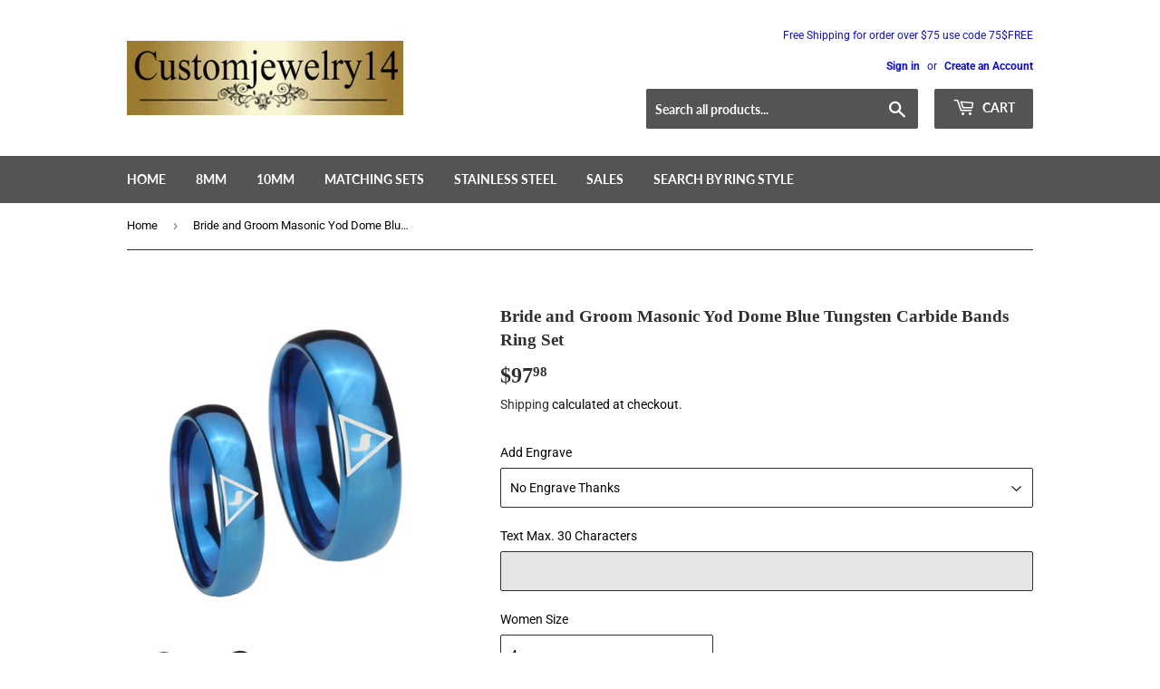

--- FILE ---
content_type: text/html; charset=utf-8
request_url: https://customjewelry14.com/products/w292_37682-37683_a3m4h
body_size: 32695
content:
<!doctype html>
<html class="no-touch no-js">
<head>
	<!-- Added by AVADA SEO Suite -->
	

	<!-- /Added by AVADA SEO Suite -->
<script src="//customjewelry14.com/cdn/shop/t/5/assets/jquery.3.4.0.ets.js?v=33157479482842064331631178731" defer="defer"></script>
  <link rel="stylesheet" href="https://obscure-escarpment-2240.herokuapp.com/stylesheets/bcpo-front.css">
  <script>var bcpo_product={"id":708486135873,"title":"Bride and Groom Masonic Yod Dome Blue Tungsten Carbide Bands Ring Set","handle":"w292_37682-37683_a3m4h","description":"\u003cp style=\"font-family: squirrel; font-size: 19px;\"\u003eCelebrate with our His And Hers Masonic Yod Dome Blue 2 Tone Tungsten Carbide Anniversary Ring, striking and symbolic.\u003c\/p\u003e\u003cp style=\"font-family: squirrel; font-size: 19px;\"\u003eThis exquisite tungsten ring is designed with your comfort and well-being in mind. Crafted to be cobalt-free, it reduces the risk of allergies, making it an ideal choice for sensitive skin. The ring features a high-polish finish that enhances its elegant appearance, ensuring it shines beautifully for the one you cherish.\u003c\/p\u003e\n\u003cp style=\"font-family: squirrel; font-size: 19px;\"\u003eOur tungsten rings are engineered to be exceptionally scratch-resistant; however, please note that this applies only to the original silver-colored tungsten. It is important to protect your jewelry from impacts and to avoid exposure to harsh chemicals, lotions, or perfumes, as these can adversely affect the ring’s coating.\u003c\/p\u003e\n\u003cp style=\"font-family: squirrel; font-size: 19px;\"\u003ePlease be aware that tungsten can be prone to breakage if dropped or struck against a hard surface.\u003c\/p\u003e\n\u003cp style=\"font-family: squirrel; font-size: 19px;\"\u003eFor a personalized touch, we offer customization options, allowing you to add a logo or design of your choice. Simply reach out to us via email, and we will be delighted to assist you in creating a unique piece.\u003c\/p\u003e","published_at":"2021-10-18T22:35:19-07:00","created_at":"2018-05-01T19:50:06-07:00","vendor":"w292","type":"wedding-ring-sets","tags":["Freemason Masonic"],"price":9798,"price_min":9798,"price_max":9798,"available":true,"price_varies":false,"compare_at_price":9798,"compare_at_price_min":9798,"compare_at_price_max":9798,"compare_at_price_varies":false,"variants":[{"id":8584308031553,"title":"4 \/ 7 \/ Blue","option1":"4","option2":"7","option3":"Blue","sku":"37682'37683-w292_A3M4H Sz 4, 7","requires_shipping":true,"taxable":true,"featured_image":null,"available":true,"name":"Bride and Groom Masonic Yod Dome Blue Tungsten Carbide Bands Ring Set - 4 \/ 7 \/ Blue","public_title":"4 \/ 7 \/ Blue","options":["4","7","Blue"],"price":9798,"weight":18,"compare_at_price":9798,"inventory_quantity":10,"inventory_management":"shopify","inventory_policy":"deny","barcode":null,"requires_selling_plan":false,"selling_plan_allocations":[]},{"id":8584308064321,"title":"4 \/ 8 \/ Blue","option1":"4","option2":"8","option3":"Blue","sku":"37682'37683-w292_A3M4H Sz 4, 8","requires_shipping":true,"taxable":true,"featured_image":null,"available":true,"name":"Bride and Groom Masonic Yod Dome Blue Tungsten Carbide Bands Ring Set - 4 \/ 8 \/ Blue","public_title":"4 \/ 8 \/ Blue","options":["4","8","Blue"],"price":9798,"weight":18,"compare_at_price":9798,"inventory_quantity":10,"inventory_management":"shopify","inventory_policy":"deny","barcode":null,"requires_selling_plan":false,"selling_plan_allocations":[]},{"id":8584308097089,"title":"4 \/ 9 \/ Blue","option1":"4","option2":"9","option3":"Blue","sku":"37682'37683-w292_A3M4H Sz 4, 9","requires_shipping":true,"taxable":true,"featured_image":null,"available":true,"name":"Bride and Groom Masonic Yod Dome Blue Tungsten Carbide Bands Ring Set - 4 \/ 9 \/ Blue","public_title":"4 \/ 9 \/ Blue","options":["4","9","Blue"],"price":9798,"weight":18,"compare_at_price":9798,"inventory_quantity":10,"inventory_management":"shopify","inventory_policy":"deny","barcode":null,"requires_selling_plan":false,"selling_plan_allocations":[]},{"id":8584308129857,"title":"4 \/ 10 \/ Blue","option1":"4","option2":"10","option3":"Blue","sku":"37682'37683-w292_A3M4H Sz 4, 10","requires_shipping":true,"taxable":true,"featured_image":null,"available":true,"name":"Bride and Groom Masonic Yod Dome Blue Tungsten Carbide Bands Ring Set - 4 \/ 10 \/ Blue","public_title":"4 \/ 10 \/ Blue","options":["4","10","Blue"],"price":9798,"weight":18,"compare_at_price":9798,"inventory_quantity":10,"inventory_management":"shopify","inventory_policy":"deny","barcode":null,"requires_selling_plan":false,"selling_plan_allocations":[]},{"id":8584308162625,"title":"4 \/ 11 \/ Blue","option1":"4","option2":"11","option3":"Blue","sku":"37682'37683-w292_A3M4H Sz 4, 11","requires_shipping":true,"taxable":true,"featured_image":null,"available":true,"name":"Bride and Groom Masonic Yod Dome Blue Tungsten Carbide Bands Ring Set - 4 \/ 11 \/ Blue","public_title":"4 \/ 11 \/ Blue","options":["4","11","Blue"],"price":9798,"weight":18,"compare_at_price":9798,"inventory_quantity":10,"inventory_management":"shopify","inventory_policy":"deny","barcode":null,"requires_selling_plan":false,"selling_plan_allocations":[]},{"id":8584308195393,"title":"4 \/ 12 \/ Blue","option1":"4","option2":"12","option3":"Blue","sku":"37682'37683-w292_A3M4H Sz 4, 12","requires_shipping":true,"taxable":true,"featured_image":null,"available":true,"name":"Bride and Groom Masonic Yod Dome Blue Tungsten Carbide Bands Ring Set - 4 \/ 12 \/ Blue","public_title":"4 \/ 12 \/ Blue","options":["4","12","Blue"],"price":9798,"weight":18,"compare_at_price":9798,"inventory_quantity":10,"inventory_management":"shopify","inventory_policy":"deny","barcode":null,"requires_selling_plan":false,"selling_plan_allocations":[]},{"id":8584308228161,"title":"4 \/ 13 \/ Blue","option1":"4","option2":"13","option3":"Blue","sku":"37682'37683-w292_A3M4H Sz 4, 13","requires_shipping":true,"taxable":true,"featured_image":null,"available":true,"name":"Bride and Groom Masonic Yod Dome Blue Tungsten Carbide Bands Ring Set - 4 \/ 13 \/ Blue","public_title":"4 \/ 13 \/ Blue","options":["4","13","Blue"],"price":9798,"weight":18,"compare_at_price":9798,"inventory_quantity":10,"inventory_management":"shopify","inventory_policy":"deny","barcode":null,"requires_selling_plan":false,"selling_plan_allocations":[]},{"id":8584308260929,"title":"4 \/ 14 \/ Blue","option1":"4","option2":"14","option3":"Blue","sku":"37682'37683-w292_A3M4H Sz 4, 14","requires_shipping":true,"taxable":true,"featured_image":null,"available":true,"name":"Bride and Groom Masonic Yod Dome Blue Tungsten Carbide Bands Ring Set - 4 \/ 14 \/ Blue","public_title":"4 \/ 14 \/ Blue","options":["4","14","Blue"],"price":9798,"weight":18,"compare_at_price":9798,"inventory_quantity":10,"inventory_management":"shopify","inventory_policy":"deny","barcode":null,"requires_selling_plan":false,"selling_plan_allocations":[]},{"id":8584308293697,"title":"5 \/ 7 \/ Blue","option1":"5","option2":"7","option3":"Blue","sku":"37682'37683-w292_A3M4H Sz 5, 7","requires_shipping":true,"taxable":true,"featured_image":null,"available":true,"name":"Bride and Groom Masonic Yod Dome Blue Tungsten Carbide Bands Ring Set - 5 \/ 7 \/ Blue","public_title":"5 \/ 7 \/ Blue","options":["5","7","Blue"],"price":9798,"weight":18,"compare_at_price":9798,"inventory_quantity":10,"inventory_management":"shopify","inventory_policy":"deny","barcode":null,"requires_selling_plan":false,"selling_plan_allocations":[]},{"id":8584308326465,"title":"5 \/ 8 \/ Blue","option1":"5","option2":"8","option3":"Blue","sku":"37682'37683-w292_A3M4H Sz 5, 8","requires_shipping":true,"taxable":true,"featured_image":null,"available":true,"name":"Bride and Groom Masonic Yod Dome Blue Tungsten Carbide Bands Ring Set - 5 \/ 8 \/ Blue","public_title":"5 \/ 8 \/ Blue","options":["5","8","Blue"],"price":9798,"weight":18,"compare_at_price":9798,"inventory_quantity":10,"inventory_management":"shopify","inventory_policy":"deny","barcode":null,"requires_selling_plan":false,"selling_plan_allocations":[]},{"id":8584308359233,"title":"5 \/ 9 \/ Blue","option1":"5","option2":"9","option3":"Blue","sku":"37682'37683-w292_A3M4H Sz 5, 9","requires_shipping":true,"taxable":true,"featured_image":null,"available":true,"name":"Bride and Groom Masonic Yod Dome Blue Tungsten Carbide Bands Ring Set - 5 \/ 9 \/ Blue","public_title":"5 \/ 9 \/ Blue","options":["5","9","Blue"],"price":9798,"weight":18,"compare_at_price":9798,"inventory_quantity":10,"inventory_management":"shopify","inventory_policy":"deny","barcode":null,"requires_selling_plan":false,"selling_plan_allocations":[]},{"id":8584308392001,"title":"5 \/ 10 \/ Blue","option1":"5","option2":"10","option3":"Blue","sku":"37682'37683-w292_A3M4H Sz 5, 10","requires_shipping":true,"taxable":true,"featured_image":null,"available":true,"name":"Bride and Groom Masonic Yod Dome Blue Tungsten Carbide Bands Ring Set - 5 \/ 10 \/ Blue","public_title":"5 \/ 10 \/ Blue","options":["5","10","Blue"],"price":9798,"weight":18,"compare_at_price":9798,"inventory_quantity":10,"inventory_management":"shopify","inventory_policy":"deny","barcode":null,"requires_selling_plan":false,"selling_plan_allocations":[]},{"id":8584308424769,"title":"5 \/ 11 \/ Blue","option1":"5","option2":"11","option3":"Blue","sku":"37682'37683-w292_A3M4H Sz 5, 11","requires_shipping":true,"taxable":true,"featured_image":null,"available":true,"name":"Bride and Groom Masonic Yod Dome Blue Tungsten Carbide Bands Ring Set - 5 \/ 11 \/ Blue","public_title":"5 \/ 11 \/ Blue","options":["5","11","Blue"],"price":9798,"weight":18,"compare_at_price":9798,"inventory_quantity":10,"inventory_management":"shopify","inventory_policy":"deny","barcode":null,"requires_selling_plan":false,"selling_plan_allocations":[]},{"id":8584308457537,"title":"5 \/ 12 \/ Blue","option1":"5","option2":"12","option3":"Blue","sku":"37682'37683-w292_A3M4H Sz 5, 12","requires_shipping":true,"taxable":true,"featured_image":null,"available":true,"name":"Bride and Groom Masonic Yod Dome Blue Tungsten Carbide Bands Ring Set - 5 \/ 12 \/ Blue","public_title":"5 \/ 12 \/ Blue","options":["5","12","Blue"],"price":9798,"weight":18,"compare_at_price":9798,"inventory_quantity":10,"inventory_management":"shopify","inventory_policy":"deny","barcode":null,"requires_selling_plan":false,"selling_plan_allocations":[]},{"id":8584308490305,"title":"5 \/ 13 \/ Blue","option1":"5","option2":"13","option3":"Blue","sku":"37682'37683-w292_A3M4H Sz 5, 13","requires_shipping":true,"taxable":true,"featured_image":null,"available":true,"name":"Bride and Groom Masonic Yod Dome Blue Tungsten Carbide Bands Ring Set - 5 \/ 13 \/ Blue","public_title":"5 \/ 13 \/ Blue","options":["5","13","Blue"],"price":9798,"weight":18,"compare_at_price":9798,"inventory_quantity":10,"inventory_management":"shopify","inventory_policy":"deny","barcode":null,"requires_selling_plan":false,"selling_plan_allocations":[]},{"id":8584308523073,"title":"5 \/ 14 \/ Blue","option1":"5","option2":"14","option3":"Blue","sku":"37682'37683-w292_A3M4H Sz 5, 14","requires_shipping":true,"taxable":true,"featured_image":null,"available":true,"name":"Bride and Groom Masonic Yod Dome Blue Tungsten Carbide Bands Ring Set - 5 \/ 14 \/ Blue","public_title":"5 \/ 14 \/ Blue","options":["5","14","Blue"],"price":9798,"weight":18,"compare_at_price":9798,"inventory_quantity":10,"inventory_management":"shopify","inventory_policy":"deny","barcode":null,"requires_selling_plan":false,"selling_plan_allocations":[]},{"id":8584308555841,"title":"6 \/ 7 \/ Blue","option1":"6","option2":"7","option3":"Blue","sku":"37682'37683-w292_A3M4H Sz 6, 7","requires_shipping":true,"taxable":true,"featured_image":null,"available":false,"name":"Bride and Groom Masonic Yod Dome Blue Tungsten Carbide Bands Ring Set - 6 \/ 7 \/ Blue","public_title":"6 \/ 7 \/ Blue","options":["6","7","Blue"],"price":9798,"weight":18,"compare_at_price":9798,"inventory_quantity":0,"inventory_management":"shopify","inventory_policy":"deny","barcode":null,"requires_selling_plan":false,"selling_plan_allocations":[]},{"id":8584308588609,"title":"6 \/ 8 \/ Blue","option1":"6","option2":"8","option3":"Blue","sku":"37682'37683-w292_A3M4H Sz 6, 8","requires_shipping":true,"taxable":true,"featured_image":null,"available":false,"name":"Bride and Groom Masonic Yod Dome Blue Tungsten Carbide Bands Ring Set - 6 \/ 8 \/ Blue","public_title":"6 \/ 8 \/ Blue","options":["6","8","Blue"],"price":9798,"weight":18,"compare_at_price":9798,"inventory_quantity":0,"inventory_management":"shopify","inventory_policy":"deny","barcode":null,"requires_selling_plan":false,"selling_plan_allocations":[]},{"id":8584308621377,"title":"6 \/ 9 \/ Blue","option1":"6","option2":"9","option3":"Blue","sku":"37682'37683-w292_A3M4H Sz 6, 9","requires_shipping":true,"taxable":true,"featured_image":null,"available":false,"name":"Bride and Groom Masonic Yod Dome Blue Tungsten Carbide Bands Ring Set - 6 \/ 9 \/ Blue","public_title":"6 \/ 9 \/ Blue","options":["6","9","Blue"],"price":9798,"weight":18,"compare_at_price":9798,"inventory_quantity":0,"inventory_management":"shopify","inventory_policy":"deny","barcode":null,"requires_selling_plan":false,"selling_plan_allocations":[]},{"id":8584308654145,"title":"6 \/ 10 \/ Blue","option1":"6","option2":"10","option3":"Blue","sku":"37682'37683-w292_A3M4H Sz 6, 10","requires_shipping":true,"taxable":true,"featured_image":null,"available":false,"name":"Bride and Groom Masonic Yod Dome Blue Tungsten Carbide Bands Ring Set - 6 \/ 10 \/ Blue","public_title":"6 \/ 10 \/ Blue","options":["6","10","Blue"],"price":9798,"weight":18,"compare_at_price":9798,"inventory_quantity":0,"inventory_management":"shopify","inventory_policy":"deny","barcode":null,"requires_selling_plan":false,"selling_plan_allocations":[]},{"id":8584308686913,"title":"6 \/ 11 \/ Blue","option1":"6","option2":"11","option3":"Blue","sku":"37682'37683-w292_A3M4H Sz 6, 11","requires_shipping":true,"taxable":true,"featured_image":null,"available":false,"name":"Bride and Groom Masonic Yod Dome Blue Tungsten Carbide Bands Ring Set - 6 \/ 11 \/ Blue","public_title":"6 \/ 11 \/ Blue","options":["6","11","Blue"],"price":9798,"weight":18,"compare_at_price":9798,"inventory_quantity":0,"inventory_management":"shopify","inventory_policy":"deny","barcode":null,"requires_selling_plan":false,"selling_plan_allocations":[]},{"id":8584308719681,"title":"6 \/ 12 \/ Blue","option1":"6","option2":"12","option3":"Blue","sku":"37682'37683-w292_A3M4H Sz 6, 12","requires_shipping":true,"taxable":true,"featured_image":null,"available":false,"name":"Bride and Groom Masonic Yod Dome Blue Tungsten Carbide Bands Ring Set - 6 \/ 12 \/ Blue","public_title":"6 \/ 12 \/ Blue","options":["6","12","Blue"],"price":9798,"weight":18,"compare_at_price":9798,"inventory_quantity":0,"inventory_management":"shopify","inventory_policy":"deny","barcode":null,"requires_selling_plan":false,"selling_plan_allocations":[]},{"id":8584308752449,"title":"6 \/ 13 \/ Blue","option1":"6","option2":"13","option3":"Blue","sku":"37682'37683-w292_A3M4H Sz 6, 13","requires_shipping":true,"taxable":true,"featured_image":null,"available":false,"name":"Bride and Groom Masonic Yod Dome Blue Tungsten Carbide Bands Ring Set - 6 \/ 13 \/ Blue","public_title":"6 \/ 13 \/ Blue","options":["6","13","Blue"],"price":9798,"weight":18,"compare_at_price":9798,"inventory_quantity":0,"inventory_management":"shopify","inventory_policy":"deny","barcode":null,"requires_selling_plan":false,"selling_plan_allocations":[]},{"id":8584308785217,"title":"6 \/ 14 \/ Blue","option1":"6","option2":"14","option3":"Blue","sku":"37682'37683-w292_A3M4H Sz 6, 14","requires_shipping":true,"taxable":true,"featured_image":null,"available":false,"name":"Bride and Groom Masonic Yod Dome Blue Tungsten Carbide Bands Ring Set - 6 \/ 14 \/ Blue","public_title":"6 \/ 14 \/ Blue","options":["6","14","Blue"],"price":9798,"weight":18,"compare_at_price":9798,"inventory_quantity":0,"inventory_management":"shopify","inventory_policy":"deny","barcode":null,"requires_selling_plan":false,"selling_plan_allocations":[]},{"id":8584308817985,"title":"7 \/ 7 \/ Blue","option1":"7","option2":"7","option3":"Blue","sku":"37682'37683-w292_A3M4H Sz 7, 7","requires_shipping":true,"taxable":true,"featured_image":null,"available":true,"name":"Bride and Groom Masonic Yod Dome Blue Tungsten Carbide Bands Ring Set - 7 \/ 7 \/ Blue","public_title":"7 \/ 7 \/ Blue","options":["7","7","Blue"],"price":9798,"weight":18,"compare_at_price":9798,"inventory_quantity":10,"inventory_management":"shopify","inventory_policy":"deny","barcode":null,"requires_selling_plan":false,"selling_plan_allocations":[]},{"id":8584308850753,"title":"7 \/ 8 \/ Blue","option1":"7","option2":"8","option3":"Blue","sku":"37682'37683-w292_A3M4H Sz 7, 8","requires_shipping":true,"taxable":true,"featured_image":null,"available":true,"name":"Bride and Groom Masonic Yod Dome Blue Tungsten Carbide Bands Ring Set - 7 \/ 8 \/ Blue","public_title":"7 \/ 8 \/ Blue","options":["7","8","Blue"],"price":9798,"weight":18,"compare_at_price":9798,"inventory_quantity":10,"inventory_management":"shopify","inventory_policy":"deny","barcode":null,"requires_selling_plan":false,"selling_plan_allocations":[]},{"id":8584308883521,"title":"7 \/ 9 \/ Blue","option1":"7","option2":"9","option3":"Blue","sku":"37682'37683-w292_A3M4H Sz 7, 9","requires_shipping":true,"taxable":true,"featured_image":null,"available":true,"name":"Bride and Groom Masonic Yod Dome Blue Tungsten Carbide Bands Ring Set - 7 \/ 9 \/ Blue","public_title":"7 \/ 9 \/ Blue","options":["7","9","Blue"],"price":9798,"weight":18,"compare_at_price":9798,"inventory_quantity":10,"inventory_management":"shopify","inventory_policy":"deny","barcode":null,"requires_selling_plan":false,"selling_plan_allocations":[]},{"id":8584308916289,"title":"7 \/ 10 \/ Blue","option1":"7","option2":"10","option3":"Blue","sku":"37682'37683-w292_A3M4H Sz 7, 10","requires_shipping":true,"taxable":true,"featured_image":null,"available":true,"name":"Bride and Groom Masonic Yod Dome Blue Tungsten Carbide Bands Ring Set - 7 \/ 10 \/ Blue","public_title":"7 \/ 10 \/ Blue","options":["7","10","Blue"],"price":9798,"weight":18,"compare_at_price":9798,"inventory_quantity":10,"inventory_management":"shopify","inventory_policy":"deny","barcode":null,"requires_selling_plan":false,"selling_plan_allocations":[]},{"id":8584308949057,"title":"7 \/ 11 \/ Blue","option1":"7","option2":"11","option3":"Blue","sku":"37682'37683-w292_A3M4H Sz 7, 11","requires_shipping":true,"taxable":true,"featured_image":null,"available":true,"name":"Bride and Groom Masonic Yod Dome Blue Tungsten Carbide Bands Ring Set - 7 \/ 11 \/ Blue","public_title":"7 \/ 11 \/ Blue","options":["7","11","Blue"],"price":9798,"weight":18,"compare_at_price":9798,"inventory_quantity":10,"inventory_management":"shopify","inventory_policy":"deny","barcode":null,"requires_selling_plan":false,"selling_plan_allocations":[]},{"id":8584308981825,"title":"7 \/ 12 \/ Blue","option1":"7","option2":"12","option3":"Blue","sku":"37682'37683-w292_A3M4H Sz 7, 12","requires_shipping":true,"taxable":true,"featured_image":null,"available":true,"name":"Bride and Groom Masonic Yod Dome Blue Tungsten Carbide Bands Ring Set - 7 \/ 12 \/ Blue","public_title":"7 \/ 12 \/ Blue","options":["7","12","Blue"],"price":9798,"weight":18,"compare_at_price":9798,"inventory_quantity":10,"inventory_management":"shopify","inventory_policy":"deny","barcode":null,"requires_selling_plan":false,"selling_plan_allocations":[]},{"id":8584309014593,"title":"7 \/ 13 \/ Blue","option1":"7","option2":"13","option3":"Blue","sku":"37682'37683-w292_A3M4H Sz 7, 13","requires_shipping":true,"taxable":true,"featured_image":null,"available":true,"name":"Bride and Groom Masonic Yod Dome Blue Tungsten Carbide Bands Ring Set - 7 \/ 13 \/ Blue","public_title":"7 \/ 13 \/ Blue","options":["7","13","Blue"],"price":9798,"weight":18,"compare_at_price":9798,"inventory_quantity":10,"inventory_management":"shopify","inventory_policy":"deny","barcode":null,"requires_selling_plan":false,"selling_plan_allocations":[]},{"id":8584309047361,"title":"7 \/ 14 \/ Blue","option1":"7","option2":"14","option3":"Blue","sku":"37682'37683-w292_A3M4H Sz 7, 14","requires_shipping":true,"taxable":true,"featured_image":null,"available":true,"name":"Bride and Groom Masonic Yod Dome Blue Tungsten Carbide Bands Ring Set - 7 \/ 14 \/ Blue","public_title":"7 \/ 14 \/ Blue","options":["7","14","Blue"],"price":9798,"weight":18,"compare_at_price":9798,"inventory_quantity":10,"inventory_management":"shopify","inventory_policy":"deny","barcode":null,"requires_selling_plan":false,"selling_plan_allocations":[]},{"id":8584309080129,"title":"8 \/ 7 \/ Blue","option1":"8","option2":"7","option3":"Blue","sku":"37682'37683-w292_A3M4H Sz 8, 7","requires_shipping":true,"taxable":true,"featured_image":null,"available":true,"name":"Bride and Groom Masonic Yod Dome Blue Tungsten Carbide Bands Ring Set - 8 \/ 7 \/ Blue","public_title":"8 \/ 7 \/ Blue","options":["8","7","Blue"],"price":9798,"weight":18,"compare_at_price":9798,"inventory_quantity":10,"inventory_management":"shopify","inventory_policy":"deny","barcode":null,"requires_selling_plan":false,"selling_plan_allocations":[]},{"id":8584309112897,"title":"8 \/ 8 \/ Blue","option1":"8","option2":"8","option3":"Blue","sku":"37682'37683-w292_A3M4H Sz 8, 8","requires_shipping":true,"taxable":true,"featured_image":null,"available":true,"name":"Bride and Groom Masonic Yod Dome Blue Tungsten Carbide Bands Ring Set - 8 \/ 8 \/ Blue","public_title":"8 \/ 8 \/ Blue","options":["8","8","Blue"],"price":9798,"weight":18,"compare_at_price":9798,"inventory_quantity":10,"inventory_management":"shopify","inventory_policy":"deny","barcode":null,"requires_selling_plan":false,"selling_plan_allocations":[]},{"id":8584309145665,"title":"8 \/ 9 \/ Blue","option1":"8","option2":"9","option3":"Blue","sku":"37682'37683-w292_A3M4H Sz 8, 9","requires_shipping":true,"taxable":true,"featured_image":null,"available":true,"name":"Bride and Groom Masonic Yod Dome Blue Tungsten Carbide Bands Ring Set - 8 \/ 9 \/ Blue","public_title":"8 \/ 9 \/ Blue","options":["8","9","Blue"],"price":9798,"weight":18,"compare_at_price":9798,"inventory_quantity":10,"inventory_management":"shopify","inventory_policy":"deny","barcode":null,"requires_selling_plan":false,"selling_plan_allocations":[]},{"id":8584309178433,"title":"8 \/ 10 \/ Blue","option1":"8","option2":"10","option3":"Blue","sku":"37682'37683-w292_A3M4H Sz 8, 10","requires_shipping":true,"taxable":true,"featured_image":null,"available":true,"name":"Bride and Groom Masonic Yod Dome Blue Tungsten Carbide Bands Ring Set - 8 \/ 10 \/ Blue","public_title":"8 \/ 10 \/ Blue","options":["8","10","Blue"],"price":9798,"weight":18,"compare_at_price":9798,"inventory_quantity":10,"inventory_management":"shopify","inventory_policy":"deny","barcode":null,"requires_selling_plan":false,"selling_plan_allocations":[]},{"id":8584309211201,"title":"8 \/ 11 \/ Blue","option1":"8","option2":"11","option3":"Blue","sku":"37682'37683-w292_A3M4H Sz 8, 11","requires_shipping":true,"taxable":true,"featured_image":null,"available":true,"name":"Bride and Groom Masonic Yod Dome Blue Tungsten Carbide Bands Ring Set - 8 \/ 11 \/ Blue","public_title":"8 \/ 11 \/ Blue","options":["8","11","Blue"],"price":9798,"weight":18,"compare_at_price":9798,"inventory_quantity":10,"inventory_management":"shopify","inventory_policy":"deny","barcode":null,"requires_selling_plan":false,"selling_plan_allocations":[]},{"id":8584309243969,"title":"8 \/ 12 \/ Blue","option1":"8","option2":"12","option3":"Blue","sku":"37682'37683-w292_A3M4H Sz 8, 12","requires_shipping":true,"taxable":true,"featured_image":null,"available":true,"name":"Bride and Groom Masonic Yod Dome Blue Tungsten Carbide Bands Ring Set - 8 \/ 12 \/ Blue","public_title":"8 \/ 12 \/ Blue","options":["8","12","Blue"],"price":9798,"weight":18,"compare_at_price":9798,"inventory_quantity":10,"inventory_management":"shopify","inventory_policy":"deny","barcode":null,"requires_selling_plan":false,"selling_plan_allocations":[]},{"id":8584309276737,"title":"8 \/ 13 \/ Blue","option1":"8","option2":"13","option3":"Blue","sku":"37682'37683-w292_A3M4H Sz 8, 13","requires_shipping":true,"taxable":true,"featured_image":null,"available":true,"name":"Bride and Groom Masonic Yod Dome Blue Tungsten Carbide Bands Ring Set - 8 \/ 13 \/ Blue","public_title":"8 \/ 13 \/ Blue","options":["8","13","Blue"],"price":9798,"weight":18,"compare_at_price":9798,"inventory_quantity":10,"inventory_management":"shopify","inventory_policy":"deny","barcode":null,"requires_selling_plan":false,"selling_plan_allocations":[]},{"id":8584309309505,"title":"8 \/ 14 \/ Blue","option1":"8","option2":"14","option3":"Blue","sku":"37682'37683-w292_A3M4H Sz 8, 14","requires_shipping":true,"taxable":true,"featured_image":null,"available":true,"name":"Bride and Groom Masonic Yod Dome Blue Tungsten Carbide Bands Ring Set - 8 \/ 14 \/ Blue","public_title":"8 \/ 14 \/ Blue","options":["8","14","Blue"],"price":9798,"weight":18,"compare_at_price":9798,"inventory_quantity":10,"inventory_management":"shopify","inventory_policy":"deny","barcode":null,"requires_selling_plan":false,"selling_plan_allocations":[]},{"id":8584309342273,"title":"9 \/ 7 \/ Blue","option1":"9","option2":"7","option3":"Blue","sku":"37682'37683-w292_A3M4H Sz 9, 7","requires_shipping":true,"taxable":true,"featured_image":null,"available":true,"name":"Bride and Groom Masonic Yod Dome Blue Tungsten Carbide Bands Ring Set - 9 \/ 7 \/ Blue","public_title":"9 \/ 7 \/ Blue","options":["9","7","Blue"],"price":9798,"weight":18,"compare_at_price":9798,"inventory_quantity":10,"inventory_management":"shopify","inventory_policy":"deny","barcode":null,"requires_selling_plan":false,"selling_plan_allocations":[]},{"id":8584309375041,"title":"9 \/ 8 \/ Blue","option1":"9","option2":"8","option3":"Blue","sku":"37682'37683-w292_A3M4H Sz 9, 8","requires_shipping":true,"taxable":true,"featured_image":null,"available":true,"name":"Bride and Groom Masonic Yod Dome Blue Tungsten Carbide Bands Ring Set - 9 \/ 8 \/ Blue","public_title":"9 \/ 8 \/ Blue","options":["9","8","Blue"],"price":9798,"weight":18,"compare_at_price":9798,"inventory_quantity":10,"inventory_management":"shopify","inventory_policy":"deny","barcode":null,"requires_selling_plan":false,"selling_plan_allocations":[]},{"id":8584309407809,"title":"9 \/ 9 \/ Blue","option1":"9","option2":"9","option3":"Blue","sku":"37682'37683-w292_A3M4H Sz 9, 9","requires_shipping":true,"taxable":true,"featured_image":null,"available":true,"name":"Bride and Groom Masonic Yod Dome Blue Tungsten Carbide Bands Ring Set - 9 \/ 9 \/ Blue","public_title":"9 \/ 9 \/ Blue","options":["9","9","Blue"],"price":9798,"weight":18,"compare_at_price":9798,"inventory_quantity":10,"inventory_management":"shopify","inventory_policy":"deny","barcode":null,"requires_selling_plan":false,"selling_plan_allocations":[]},{"id":8584309440577,"title":"9 \/ 10 \/ Blue","option1":"9","option2":"10","option3":"Blue","sku":"37682'37683-w292_A3M4H Sz 9, 10","requires_shipping":true,"taxable":true,"featured_image":null,"available":true,"name":"Bride and Groom Masonic Yod Dome Blue Tungsten Carbide Bands Ring Set - 9 \/ 10 \/ Blue","public_title":"9 \/ 10 \/ Blue","options":["9","10","Blue"],"price":9798,"weight":18,"compare_at_price":9798,"inventory_quantity":10,"inventory_management":"shopify","inventory_policy":"deny","barcode":null,"requires_selling_plan":false,"selling_plan_allocations":[]},{"id":8584309473345,"title":"9 \/ 11 \/ Blue","option1":"9","option2":"11","option3":"Blue","sku":"37682'37683-w292_A3M4H Sz 9, 11","requires_shipping":true,"taxable":true,"featured_image":null,"available":true,"name":"Bride and Groom Masonic Yod Dome Blue Tungsten Carbide Bands Ring Set - 9 \/ 11 \/ Blue","public_title":"9 \/ 11 \/ Blue","options":["9","11","Blue"],"price":9798,"weight":18,"compare_at_price":9798,"inventory_quantity":10,"inventory_management":"shopify","inventory_policy":"deny","barcode":null,"requires_selling_plan":false,"selling_plan_allocations":[]},{"id":8584309506113,"title":"9 \/ 12 \/ Blue","option1":"9","option2":"12","option3":"Blue","sku":"37682'37683-w292_A3M4H Sz 9, 12","requires_shipping":true,"taxable":true,"featured_image":null,"available":true,"name":"Bride and Groom Masonic Yod Dome Blue Tungsten Carbide Bands Ring Set - 9 \/ 12 \/ Blue","public_title":"9 \/ 12 \/ Blue","options":["9","12","Blue"],"price":9798,"weight":18,"compare_at_price":9798,"inventory_quantity":10,"inventory_management":"shopify","inventory_policy":"deny","barcode":null,"requires_selling_plan":false,"selling_plan_allocations":[]},{"id":8584309538881,"title":"9 \/ 13 \/ Blue","option1":"9","option2":"13","option3":"Blue","sku":"37682'37683-w292_A3M4H Sz 9, 13","requires_shipping":true,"taxable":true,"featured_image":null,"available":true,"name":"Bride and Groom Masonic Yod Dome Blue Tungsten Carbide Bands Ring Set - 9 \/ 13 \/ Blue","public_title":"9 \/ 13 \/ Blue","options":["9","13","Blue"],"price":9798,"weight":18,"compare_at_price":9798,"inventory_quantity":10,"inventory_management":"shopify","inventory_policy":"deny","barcode":null,"requires_selling_plan":false,"selling_plan_allocations":[]},{"id":8584309571649,"title":"9 \/ 14 \/ Blue","option1":"9","option2":"14","option3":"Blue","sku":"37682'37683-w292_A3M4H Sz 9, 14","requires_shipping":true,"taxable":true,"featured_image":null,"available":true,"name":"Bride and Groom Masonic Yod Dome Blue Tungsten Carbide Bands Ring Set - 9 \/ 14 \/ Blue","public_title":"9 \/ 14 \/ Blue","options":["9","14","Blue"],"price":9798,"weight":18,"compare_at_price":9798,"inventory_quantity":10,"inventory_management":"shopify","inventory_policy":"deny","barcode":null,"requires_selling_plan":false,"selling_plan_allocations":[]}],"images":["\/\/customjewelry14.com\/cdn\/shop\/files\/37683w292set.jpg?v=1768022404","\/\/customjewelry14.com\/cdn\/shop\/files\/37683w292d_91561b66-35dd-4f9c-9752-f3f34562896e.jpg?v=1768022403"],"featured_image":"\/\/customjewelry14.com\/cdn\/shop\/files\/37683w292set.jpg?v=1768022404","options":["Women Size","Men Size","Color"],"media":[{"alt":"Bride and Groom Masonic Yod Dome Blue Tungsten Carbide Bands Ring Set","id":43343930720531,"position":1,"preview_image":{"aspect_ratio":1.0,"height":1200,"width":1200,"src":"\/\/customjewelry14.com\/cdn\/shop\/files\/37683w292set.jpg?v=1768022404"},"aspect_ratio":1.0,"height":1200,"media_type":"image","src":"\/\/customjewelry14.com\/cdn\/shop\/files\/37683w292set.jpg?v=1768022404","width":1200},{"alt":"Bride and Groom Masonic Yod Dome Blue Tungsten Carbide Bands Ring Set","id":43343930753299,"position":2,"preview_image":{"aspect_ratio":1.0,"height":1200,"width":1200,"src":"\/\/customjewelry14.com\/cdn\/shop\/files\/37683w292d_91561b66-35dd-4f9c-9752-f3f34562896e.jpg?v=1768022403"},"aspect_ratio":1.0,"height":1200,"media_type":"image","src":"\/\/customjewelry14.com\/cdn\/shop\/files\/37683w292d_91561b66-35dd-4f9c-9752-f3f34562896e.jpg?v=1768022403","width":1200}],"requires_selling_plan":false,"selling_plan_groups":[],"content":"\u003cp style=\"font-family: squirrel; font-size: 19px;\"\u003eCelebrate with our His And Hers Masonic Yod Dome Blue 2 Tone Tungsten Carbide Anniversary Ring, striking and symbolic.\u003c\/p\u003e\u003cp style=\"font-family: squirrel; font-size: 19px;\"\u003eThis exquisite tungsten ring is designed with your comfort and well-being in mind. Crafted to be cobalt-free, it reduces the risk of allergies, making it an ideal choice for sensitive skin. The ring features a high-polish finish that enhances its elegant appearance, ensuring it shines beautifully for the one you cherish.\u003c\/p\u003e\n\u003cp style=\"font-family: squirrel; font-size: 19px;\"\u003eOur tungsten rings are engineered to be exceptionally scratch-resistant; however, please note that this applies only to the original silver-colored tungsten. It is important to protect your jewelry from impacts and to avoid exposure to harsh chemicals, lotions, or perfumes, as these can adversely affect the ring’s coating.\u003c\/p\u003e\n\u003cp style=\"font-family: squirrel; font-size: 19px;\"\u003ePlease be aware that tungsten can be prone to breakage if dropped or struck against a hard surface.\u003c\/p\u003e\n\u003cp style=\"font-family: squirrel; font-size: 19px;\"\u003eFor a personalized touch, we offer customization options, allowing you to add a logo or design of your choice. Simply reach out to us via email, and we will be delighted to assist you in creating a unique piece.\u003c\/p\u003e"};  var inventory_quantity = [];inventory_quantity.push(10);inventory_quantity.push(10);inventory_quantity.push(10);inventory_quantity.push(10);inventory_quantity.push(10);inventory_quantity.push(10);inventory_quantity.push(10);inventory_quantity.push(10);inventory_quantity.push(10);inventory_quantity.push(10);inventory_quantity.push(10);inventory_quantity.push(10);inventory_quantity.push(10);inventory_quantity.push(10);inventory_quantity.push(10);inventory_quantity.push(10);inventory_quantity.push(0);inventory_quantity.push(0);inventory_quantity.push(0);inventory_quantity.push(0);inventory_quantity.push(0);inventory_quantity.push(0);inventory_quantity.push(0);inventory_quantity.push(0);inventory_quantity.push(10);inventory_quantity.push(10);inventory_quantity.push(10);inventory_quantity.push(10);inventory_quantity.push(10);inventory_quantity.push(10);inventory_quantity.push(10);inventory_quantity.push(10);inventory_quantity.push(10);inventory_quantity.push(10);inventory_quantity.push(10);inventory_quantity.push(10);inventory_quantity.push(10);inventory_quantity.push(10);inventory_quantity.push(10);inventory_quantity.push(10);inventory_quantity.push(10);inventory_quantity.push(10);inventory_quantity.push(10);inventory_quantity.push(10);inventory_quantity.push(10);inventory_quantity.push(10);inventory_quantity.push(10);inventory_quantity.push(10);if(bcpo_product) { for (var i = 0; i < bcpo_product.variants.length; i += 1) { bcpo_product.variants[i].inventory_quantity = inventory_quantity[i]; }}window.bcpo = window.bcpo || {}; bcpo.cart = {"note":null,"attributes":{},"original_total_price":0,"total_price":0,"total_discount":0,"total_weight":0.0,"item_count":0,"items":[],"requires_shipping":false,"currency":"USD","items_subtotal_price":0,"cart_level_discount_applications":[],"checkout_charge_amount":0}; bcpo.ogFormData = FormData;</script>

<meta name="msvalidate.01" content="5A6BABAB075F2A80F1FE21A7E7DE7B54" />
 <!-- secomapp-json-ld --> 
 <!-- secomapp-json-ld -->

<!-- smart-seo-json-ld-store -->
<script type="application/ld+json">
{
   "@context": "http://schema.org",
   "@type": "WebSite",
   "url": "https://customjewelry14.com/",
   "potentialAction": {
     "@type": "SearchAction",
     "target": "https://customjewelry14.com/search?q={search_term_string}",
     "query-input": "required name=search_term_string"
   }
}
</script>
<script type="application/ld+json">
{
	"@context": "http://schema.org",
	"@type": "Organization",
	"url": "http://customjewelry14.com"}
</script>
<!-- End - smart-seo-json-ld-store -->



<!-- secomapp-json-ld-Breadcrumb -->
<script type="application/ld+json">
    {
        "@context": "http://schema.org",
        "@type": "BreadcrumbList",
        "itemListElement": [{
            "@type": "ListItem",
            "position": 1,
            "item": {
                "@type": "Website",
                "@id": "https://customjewelry14.com",
                "name": "Home"
            }
        },{
                "@type": "ListItem",
                "position": 2,
                "item": {
                    "@type": "Product",
                    "@id": "https://customjewelry14.com/products/w292_37682-37683_a3m4h",
                    "name": "Bride and Groom Masonic Yod Dome Blue Tungsten Carbide Bands Ring Set"
                }
            }]}
</script><!-- secomapp-json-ld-product -->
<script type="application/ld+json">
    {
        "@context": "http://schema.org/",
        "@type": "Product",
        "url": "https://customjewelry14.com/products/w292_37682-37683_a3m4h",
        "name": "Bride and Groom Masonic Yod Dome Blue Tungsten Carbide Bands Ring Set",
        "image": "https://customjewelry14.com/cdn/shop/files/37683w292set.jpg?v=1768022404",
        "description": "Bride and Groom Masonic Yod Dome Blue Tungsten Carbide Bands Ring Set",
        "brand": {
            "name": "w292"
        },
        "sku": "37682'37683-w292_A3M4H Sz 4, 7",
        "weight": "0.04lb",
        "offers" : [
            {
                "@type" : "Offer" ,
                "priceCurrency" : "USD" ,
                "price" : "97.98" ,
                "priceValidUntil": "2026-04-19",
                "availability" : "http://schema.org/InStock" ,
                "itemCondition": "http://schema.org/NewCondition",
                "sku": "37682'37683-w292_A3M4H Sz 4, 7",
                "name": "4 / 7 / Blue",
                "url" : "https://customjewelry14.com/products/w292_37682-37683_a3m4h?variant=8584308031553",
                "seller" : {
                    "@type" : "Organization",
                    "name" : "customjewelry14"
                }
            },
            {
                "@type" : "Offer" ,
                "priceCurrency" : "USD" ,
                "price" : "97.98" ,
                "priceValidUntil": "2026-04-19",
                "availability" : "http://schema.org/InStock" ,
                "itemCondition": "http://schema.org/NewCondition",
                "sku": "37682'37683-w292_A3M4H Sz 4, 8",
                "name": "4 / 8 / Blue",
                "url" : "https://customjewelry14.com/products/w292_37682-37683_a3m4h?variant=8584308064321",
                "seller" : {
                    "@type" : "Organization",
                    "name" : "customjewelry14"
                }
            },
            {
                "@type" : "Offer" ,
                "priceCurrency" : "USD" ,
                "price" : "97.98" ,
                "priceValidUntil": "2026-04-19",
                "availability" : "http://schema.org/InStock" ,
                "itemCondition": "http://schema.org/NewCondition",
                "sku": "37682'37683-w292_A3M4H Sz 4, 9",
                "name": "4 / 9 / Blue",
                "url" : "https://customjewelry14.com/products/w292_37682-37683_a3m4h?variant=8584308097089",
                "seller" : {
                    "@type" : "Organization",
                    "name" : "customjewelry14"
                }
            },
            {
                "@type" : "Offer" ,
                "priceCurrency" : "USD" ,
                "price" : "97.98" ,
                "priceValidUntil": "2026-04-19",
                "availability" : "http://schema.org/InStock" ,
                "itemCondition": "http://schema.org/NewCondition",
                "sku": "37682'37683-w292_A3M4H Sz 4, 10",
                "name": "4 / 10 / Blue",
                "url" : "https://customjewelry14.com/products/w292_37682-37683_a3m4h?variant=8584308129857",
                "seller" : {
                    "@type" : "Organization",
                    "name" : "customjewelry14"
                }
            },
            {
                "@type" : "Offer" ,
                "priceCurrency" : "USD" ,
                "price" : "97.98" ,
                "priceValidUntil": "2026-04-19",
                "availability" : "http://schema.org/InStock" ,
                "itemCondition": "http://schema.org/NewCondition",
                "sku": "37682'37683-w292_A3M4H Sz 4, 11",
                "name": "4 / 11 / Blue",
                "url" : "https://customjewelry14.com/products/w292_37682-37683_a3m4h?variant=8584308162625",
                "seller" : {
                    "@type" : "Organization",
                    "name" : "customjewelry14"
                }
            },
            {
                "@type" : "Offer" ,
                "priceCurrency" : "USD" ,
                "price" : "97.98" ,
                "priceValidUntil": "2026-04-19",
                "availability" : "http://schema.org/InStock" ,
                "itemCondition": "http://schema.org/NewCondition",
                "sku": "37682'37683-w292_A3M4H Sz 4, 12",
                "name": "4 / 12 / Blue",
                "url" : "https://customjewelry14.com/products/w292_37682-37683_a3m4h?variant=8584308195393",
                "seller" : {
                    "@type" : "Organization",
                    "name" : "customjewelry14"
                }
            },
            {
                "@type" : "Offer" ,
                "priceCurrency" : "USD" ,
                "price" : "97.98" ,
                "priceValidUntil": "2026-04-19",
                "availability" : "http://schema.org/InStock" ,
                "itemCondition": "http://schema.org/NewCondition",
                "sku": "37682'37683-w292_A3M4H Sz 4, 13",
                "name": "4 / 13 / Blue",
                "url" : "https://customjewelry14.com/products/w292_37682-37683_a3m4h?variant=8584308228161",
                "seller" : {
                    "@type" : "Organization",
                    "name" : "customjewelry14"
                }
            },
            {
                "@type" : "Offer" ,
                "priceCurrency" : "USD" ,
                "price" : "97.98" ,
                "priceValidUntil": "2026-04-19",
                "availability" : "http://schema.org/InStock" ,
                "itemCondition": "http://schema.org/NewCondition",
                "sku": "37682'37683-w292_A3M4H Sz 4, 14",
                "name": "4 / 14 / Blue",
                "url" : "https://customjewelry14.com/products/w292_37682-37683_a3m4h?variant=8584308260929",
                "seller" : {
                    "@type" : "Organization",
                    "name" : "customjewelry14"
                }
            },
            {
                "@type" : "Offer" ,
                "priceCurrency" : "USD" ,
                "price" : "97.98" ,
                "priceValidUntil": "2026-04-19",
                "availability" : "http://schema.org/InStock" ,
                "itemCondition": "http://schema.org/NewCondition",
                "sku": "37682'37683-w292_A3M4H Sz 5, 7",
                "name": "5 / 7 / Blue",
                "url" : "https://customjewelry14.com/products/w292_37682-37683_a3m4h?variant=8584308293697",
                "seller" : {
                    "@type" : "Organization",
                    "name" : "customjewelry14"
                }
            },
            {
                "@type" : "Offer" ,
                "priceCurrency" : "USD" ,
                "price" : "97.98" ,
                "priceValidUntil": "2026-04-19",
                "availability" : "http://schema.org/InStock" ,
                "itemCondition": "http://schema.org/NewCondition",
                "sku": "37682'37683-w292_A3M4H Sz 5, 8",
                "name": "5 / 8 / Blue",
                "url" : "https://customjewelry14.com/products/w292_37682-37683_a3m4h?variant=8584308326465",
                "seller" : {
                    "@type" : "Organization",
                    "name" : "customjewelry14"
                }
            },
            {
                "@type" : "Offer" ,
                "priceCurrency" : "USD" ,
                "price" : "97.98" ,
                "priceValidUntil": "2026-04-19",
                "availability" : "http://schema.org/InStock" ,
                "itemCondition": "http://schema.org/NewCondition",
                "sku": "37682'37683-w292_A3M4H Sz 5, 9",
                "name": "5 / 9 / Blue",
                "url" : "https://customjewelry14.com/products/w292_37682-37683_a3m4h?variant=8584308359233",
                "seller" : {
                    "@type" : "Organization",
                    "name" : "customjewelry14"
                }
            },
            {
                "@type" : "Offer" ,
                "priceCurrency" : "USD" ,
                "price" : "97.98" ,
                "priceValidUntil": "2026-04-19",
                "availability" : "http://schema.org/InStock" ,
                "itemCondition": "http://schema.org/NewCondition",
                "sku": "37682'37683-w292_A3M4H Sz 5, 10",
                "name": "5 / 10 / Blue",
                "url" : "https://customjewelry14.com/products/w292_37682-37683_a3m4h?variant=8584308392001",
                "seller" : {
                    "@type" : "Organization",
                    "name" : "customjewelry14"
                }
            },
            {
                "@type" : "Offer" ,
                "priceCurrency" : "USD" ,
                "price" : "97.98" ,
                "priceValidUntil": "2026-04-19",
                "availability" : "http://schema.org/InStock" ,
                "itemCondition": "http://schema.org/NewCondition",
                "sku": "37682'37683-w292_A3M4H Sz 5, 11",
                "name": "5 / 11 / Blue",
                "url" : "https://customjewelry14.com/products/w292_37682-37683_a3m4h?variant=8584308424769",
                "seller" : {
                    "@type" : "Organization",
                    "name" : "customjewelry14"
                }
            },
            {
                "@type" : "Offer" ,
                "priceCurrency" : "USD" ,
                "price" : "97.98" ,
                "priceValidUntil": "2026-04-19",
                "availability" : "http://schema.org/InStock" ,
                "itemCondition": "http://schema.org/NewCondition",
                "sku": "37682'37683-w292_A3M4H Sz 5, 12",
                "name": "5 / 12 / Blue",
                "url" : "https://customjewelry14.com/products/w292_37682-37683_a3m4h?variant=8584308457537",
                "seller" : {
                    "@type" : "Organization",
                    "name" : "customjewelry14"
                }
            },
            {
                "@type" : "Offer" ,
                "priceCurrency" : "USD" ,
                "price" : "97.98" ,
                "priceValidUntil": "2026-04-19",
                "availability" : "http://schema.org/InStock" ,
                "itemCondition": "http://schema.org/NewCondition",
                "sku": "37682'37683-w292_A3M4H Sz 5, 13",
                "name": "5 / 13 / Blue",
                "url" : "https://customjewelry14.com/products/w292_37682-37683_a3m4h?variant=8584308490305",
                "seller" : {
                    "@type" : "Organization",
                    "name" : "customjewelry14"
                }
            },
            {
                "@type" : "Offer" ,
                "priceCurrency" : "USD" ,
                "price" : "97.98" ,
                "priceValidUntil": "2026-04-19",
                "availability" : "http://schema.org/InStock" ,
                "itemCondition": "http://schema.org/NewCondition",
                "sku": "37682'37683-w292_A3M4H Sz 5, 14",
                "name": "5 / 14 / Blue",
                "url" : "https://customjewelry14.com/products/w292_37682-37683_a3m4h?variant=8584308523073",
                "seller" : {
                    "@type" : "Organization",
                    "name" : "customjewelry14"
                }
            },
            {
                "@type" : "Offer" ,
                "priceCurrency" : "USD" ,
                "price" : "97.98" ,
                "priceValidUntil": "2026-04-19",
                "availability" : "http://schema.org/OutOfStock" ,
                "itemCondition": "http://schema.org/NewCondition",
                "sku": "37682'37683-w292_A3M4H Sz 6, 7",
                "name": "6 / 7 / Blue",
                "url" : "https://customjewelry14.com/products/w292_37682-37683_a3m4h?variant=8584308555841",
                "seller" : {
                    "@type" : "Organization",
                    "name" : "customjewelry14"
                }
            },
            {
                "@type" : "Offer" ,
                "priceCurrency" : "USD" ,
                "price" : "97.98" ,
                "priceValidUntil": "2026-04-19",
                "availability" : "http://schema.org/OutOfStock" ,
                "itemCondition": "http://schema.org/NewCondition",
                "sku": "37682'37683-w292_A3M4H Sz 6, 8",
                "name": "6 / 8 / Blue",
                "url" : "https://customjewelry14.com/products/w292_37682-37683_a3m4h?variant=8584308588609",
                "seller" : {
                    "@type" : "Organization",
                    "name" : "customjewelry14"
                }
            },
            {
                "@type" : "Offer" ,
                "priceCurrency" : "USD" ,
                "price" : "97.98" ,
                "priceValidUntil": "2026-04-19",
                "availability" : "http://schema.org/OutOfStock" ,
                "itemCondition": "http://schema.org/NewCondition",
                "sku": "37682'37683-w292_A3M4H Sz 6, 9",
                "name": "6 / 9 / Blue",
                "url" : "https://customjewelry14.com/products/w292_37682-37683_a3m4h?variant=8584308621377",
                "seller" : {
                    "@type" : "Organization",
                    "name" : "customjewelry14"
                }
            },
            {
                "@type" : "Offer" ,
                "priceCurrency" : "USD" ,
                "price" : "97.98" ,
                "priceValidUntil": "2026-04-19",
                "availability" : "http://schema.org/OutOfStock" ,
                "itemCondition": "http://schema.org/NewCondition",
                "sku": "37682'37683-w292_A3M4H Sz 6, 10",
                "name": "6 / 10 / Blue",
                "url" : "https://customjewelry14.com/products/w292_37682-37683_a3m4h?variant=8584308654145",
                "seller" : {
                    "@type" : "Organization",
                    "name" : "customjewelry14"
                }
            },
            {
                "@type" : "Offer" ,
                "priceCurrency" : "USD" ,
                "price" : "97.98" ,
                "priceValidUntil": "2026-04-19",
                "availability" : "http://schema.org/OutOfStock" ,
                "itemCondition": "http://schema.org/NewCondition",
                "sku": "37682'37683-w292_A3M4H Sz 6, 11",
                "name": "6 / 11 / Blue",
                "url" : "https://customjewelry14.com/products/w292_37682-37683_a3m4h?variant=8584308686913",
                "seller" : {
                    "@type" : "Organization",
                    "name" : "customjewelry14"
                }
            },
            {
                "@type" : "Offer" ,
                "priceCurrency" : "USD" ,
                "price" : "97.98" ,
                "priceValidUntil": "2026-04-19",
                "availability" : "http://schema.org/OutOfStock" ,
                "itemCondition": "http://schema.org/NewCondition",
                "sku": "37682'37683-w292_A3M4H Sz 6, 12",
                "name": "6 / 12 / Blue",
                "url" : "https://customjewelry14.com/products/w292_37682-37683_a3m4h?variant=8584308719681",
                "seller" : {
                    "@type" : "Organization",
                    "name" : "customjewelry14"
                }
            },
            {
                "@type" : "Offer" ,
                "priceCurrency" : "USD" ,
                "price" : "97.98" ,
                "priceValidUntil": "2026-04-19",
                "availability" : "http://schema.org/OutOfStock" ,
                "itemCondition": "http://schema.org/NewCondition",
                "sku": "37682'37683-w292_A3M4H Sz 6, 13",
                "name": "6 / 13 / Blue",
                "url" : "https://customjewelry14.com/products/w292_37682-37683_a3m4h?variant=8584308752449",
                "seller" : {
                    "@type" : "Organization",
                    "name" : "customjewelry14"
                }
            },
            {
                "@type" : "Offer" ,
                "priceCurrency" : "USD" ,
                "price" : "97.98" ,
                "priceValidUntil": "2026-04-19",
                "availability" : "http://schema.org/OutOfStock" ,
                "itemCondition": "http://schema.org/NewCondition",
                "sku": "37682'37683-w292_A3M4H Sz 6, 14",
                "name": "6 / 14 / Blue",
                "url" : "https://customjewelry14.com/products/w292_37682-37683_a3m4h?variant=8584308785217",
                "seller" : {
                    "@type" : "Organization",
                    "name" : "customjewelry14"
                }
            },
            {
                "@type" : "Offer" ,
                "priceCurrency" : "USD" ,
                "price" : "97.98" ,
                "priceValidUntil": "2026-04-19",
                "availability" : "http://schema.org/InStock" ,
                "itemCondition": "http://schema.org/NewCondition",
                "sku": "37682'37683-w292_A3M4H Sz 7, 7",
                "name": "7 / 7 / Blue",
                "url" : "https://customjewelry14.com/products/w292_37682-37683_a3m4h?variant=8584308817985",
                "seller" : {
                    "@type" : "Organization",
                    "name" : "customjewelry14"
                }
            },
            {
                "@type" : "Offer" ,
                "priceCurrency" : "USD" ,
                "price" : "97.98" ,
                "priceValidUntil": "2026-04-19",
                "availability" : "http://schema.org/InStock" ,
                "itemCondition": "http://schema.org/NewCondition",
                "sku": "37682'37683-w292_A3M4H Sz 7, 8",
                "name": "7 / 8 / Blue",
                "url" : "https://customjewelry14.com/products/w292_37682-37683_a3m4h?variant=8584308850753",
                "seller" : {
                    "@type" : "Organization",
                    "name" : "customjewelry14"
                }
            },
            {
                "@type" : "Offer" ,
                "priceCurrency" : "USD" ,
                "price" : "97.98" ,
                "priceValidUntil": "2026-04-19",
                "availability" : "http://schema.org/InStock" ,
                "itemCondition": "http://schema.org/NewCondition",
                "sku": "37682'37683-w292_A3M4H Sz 7, 9",
                "name": "7 / 9 / Blue",
                "url" : "https://customjewelry14.com/products/w292_37682-37683_a3m4h?variant=8584308883521",
                "seller" : {
                    "@type" : "Organization",
                    "name" : "customjewelry14"
                }
            },
            {
                "@type" : "Offer" ,
                "priceCurrency" : "USD" ,
                "price" : "97.98" ,
                "priceValidUntil": "2026-04-19",
                "availability" : "http://schema.org/InStock" ,
                "itemCondition": "http://schema.org/NewCondition",
                "sku": "37682'37683-w292_A3M4H Sz 7, 10",
                "name": "7 / 10 / Blue",
                "url" : "https://customjewelry14.com/products/w292_37682-37683_a3m4h?variant=8584308916289",
                "seller" : {
                    "@type" : "Organization",
                    "name" : "customjewelry14"
                }
            },
            {
                "@type" : "Offer" ,
                "priceCurrency" : "USD" ,
                "price" : "97.98" ,
                "priceValidUntil": "2026-04-19",
                "availability" : "http://schema.org/InStock" ,
                "itemCondition": "http://schema.org/NewCondition",
                "sku": "37682'37683-w292_A3M4H Sz 7, 11",
                "name": "7 / 11 / Blue",
                "url" : "https://customjewelry14.com/products/w292_37682-37683_a3m4h?variant=8584308949057",
                "seller" : {
                    "@type" : "Organization",
                    "name" : "customjewelry14"
                }
            },
            {
                "@type" : "Offer" ,
                "priceCurrency" : "USD" ,
                "price" : "97.98" ,
                "priceValidUntil": "2026-04-19",
                "availability" : "http://schema.org/InStock" ,
                "itemCondition": "http://schema.org/NewCondition",
                "sku": "37682'37683-w292_A3M4H Sz 7, 12",
                "name": "7 / 12 / Blue",
                "url" : "https://customjewelry14.com/products/w292_37682-37683_a3m4h?variant=8584308981825",
                "seller" : {
                    "@type" : "Organization",
                    "name" : "customjewelry14"
                }
            },
            {
                "@type" : "Offer" ,
                "priceCurrency" : "USD" ,
                "price" : "97.98" ,
                "priceValidUntil": "2026-04-19",
                "availability" : "http://schema.org/InStock" ,
                "itemCondition": "http://schema.org/NewCondition",
                "sku": "37682'37683-w292_A3M4H Sz 7, 13",
                "name": "7 / 13 / Blue",
                "url" : "https://customjewelry14.com/products/w292_37682-37683_a3m4h?variant=8584309014593",
                "seller" : {
                    "@type" : "Organization",
                    "name" : "customjewelry14"
                }
            },
            {
                "@type" : "Offer" ,
                "priceCurrency" : "USD" ,
                "price" : "97.98" ,
                "priceValidUntil": "2026-04-19",
                "availability" : "http://schema.org/InStock" ,
                "itemCondition": "http://schema.org/NewCondition",
                "sku": "37682'37683-w292_A3M4H Sz 7, 14",
                "name": "7 / 14 / Blue",
                "url" : "https://customjewelry14.com/products/w292_37682-37683_a3m4h?variant=8584309047361",
                "seller" : {
                    "@type" : "Organization",
                    "name" : "customjewelry14"
                }
            },
            {
                "@type" : "Offer" ,
                "priceCurrency" : "USD" ,
                "price" : "97.98" ,
                "priceValidUntil": "2026-04-19",
                "availability" : "http://schema.org/InStock" ,
                "itemCondition": "http://schema.org/NewCondition",
                "sku": "37682'37683-w292_A3M4H Sz 8, 7",
                "name": "8 / 7 / Blue",
                "url" : "https://customjewelry14.com/products/w292_37682-37683_a3m4h?variant=8584309080129",
                "seller" : {
                    "@type" : "Organization",
                    "name" : "customjewelry14"
                }
            },
            {
                "@type" : "Offer" ,
                "priceCurrency" : "USD" ,
                "price" : "97.98" ,
                "priceValidUntil": "2026-04-19",
                "availability" : "http://schema.org/InStock" ,
                "itemCondition": "http://schema.org/NewCondition",
                "sku": "37682'37683-w292_A3M4H Sz 8, 8",
                "name": "8 / 8 / Blue",
                "url" : "https://customjewelry14.com/products/w292_37682-37683_a3m4h?variant=8584309112897",
                "seller" : {
                    "@type" : "Organization",
                    "name" : "customjewelry14"
                }
            },
            {
                "@type" : "Offer" ,
                "priceCurrency" : "USD" ,
                "price" : "97.98" ,
                "priceValidUntil": "2026-04-19",
                "availability" : "http://schema.org/InStock" ,
                "itemCondition": "http://schema.org/NewCondition",
                "sku": "37682'37683-w292_A3M4H Sz 8, 9",
                "name": "8 / 9 / Blue",
                "url" : "https://customjewelry14.com/products/w292_37682-37683_a3m4h?variant=8584309145665",
                "seller" : {
                    "@type" : "Organization",
                    "name" : "customjewelry14"
                }
            },
            {
                "@type" : "Offer" ,
                "priceCurrency" : "USD" ,
                "price" : "97.98" ,
                "priceValidUntil": "2026-04-19",
                "availability" : "http://schema.org/InStock" ,
                "itemCondition": "http://schema.org/NewCondition",
                "sku": "37682'37683-w292_A3M4H Sz 8, 10",
                "name": "8 / 10 / Blue",
                "url" : "https://customjewelry14.com/products/w292_37682-37683_a3m4h?variant=8584309178433",
                "seller" : {
                    "@type" : "Organization",
                    "name" : "customjewelry14"
                }
            },
            {
                "@type" : "Offer" ,
                "priceCurrency" : "USD" ,
                "price" : "97.98" ,
                "priceValidUntil": "2026-04-19",
                "availability" : "http://schema.org/InStock" ,
                "itemCondition": "http://schema.org/NewCondition",
                "sku": "37682'37683-w292_A3M4H Sz 8, 11",
                "name": "8 / 11 / Blue",
                "url" : "https://customjewelry14.com/products/w292_37682-37683_a3m4h?variant=8584309211201",
                "seller" : {
                    "@type" : "Organization",
                    "name" : "customjewelry14"
                }
            },
            {
                "@type" : "Offer" ,
                "priceCurrency" : "USD" ,
                "price" : "97.98" ,
                "priceValidUntil": "2026-04-19",
                "availability" : "http://schema.org/InStock" ,
                "itemCondition": "http://schema.org/NewCondition",
                "sku": "37682'37683-w292_A3M4H Sz 8, 12",
                "name": "8 / 12 / Blue",
                "url" : "https://customjewelry14.com/products/w292_37682-37683_a3m4h?variant=8584309243969",
                "seller" : {
                    "@type" : "Organization",
                    "name" : "customjewelry14"
                }
            },
            {
                "@type" : "Offer" ,
                "priceCurrency" : "USD" ,
                "price" : "97.98" ,
                "priceValidUntil": "2026-04-19",
                "availability" : "http://schema.org/InStock" ,
                "itemCondition": "http://schema.org/NewCondition",
                "sku": "37682'37683-w292_A3M4H Sz 8, 13",
                "name": "8 / 13 / Blue",
                "url" : "https://customjewelry14.com/products/w292_37682-37683_a3m4h?variant=8584309276737",
                "seller" : {
                    "@type" : "Organization",
                    "name" : "customjewelry14"
                }
            },
            {
                "@type" : "Offer" ,
                "priceCurrency" : "USD" ,
                "price" : "97.98" ,
                "priceValidUntil": "2026-04-19",
                "availability" : "http://schema.org/InStock" ,
                "itemCondition": "http://schema.org/NewCondition",
                "sku": "37682'37683-w292_A3M4H Sz 8, 14",
                "name": "8 / 14 / Blue",
                "url" : "https://customjewelry14.com/products/w292_37682-37683_a3m4h?variant=8584309309505",
                "seller" : {
                    "@type" : "Organization",
                    "name" : "customjewelry14"
                }
            },
            {
                "@type" : "Offer" ,
                "priceCurrency" : "USD" ,
                "price" : "97.98" ,
                "priceValidUntil": "2026-04-19",
                "availability" : "http://schema.org/InStock" ,
                "itemCondition": "http://schema.org/NewCondition",
                "sku": "37682'37683-w292_A3M4H Sz 9, 7",
                "name": "9 / 7 / Blue",
                "url" : "https://customjewelry14.com/products/w292_37682-37683_a3m4h?variant=8584309342273",
                "seller" : {
                    "@type" : "Organization",
                    "name" : "customjewelry14"
                }
            },
            {
                "@type" : "Offer" ,
                "priceCurrency" : "USD" ,
                "price" : "97.98" ,
                "priceValidUntil": "2026-04-19",
                "availability" : "http://schema.org/InStock" ,
                "itemCondition": "http://schema.org/NewCondition",
                "sku": "37682'37683-w292_A3M4H Sz 9, 8",
                "name": "9 / 8 / Blue",
                "url" : "https://customjewelry14.com/products/w292_37682-37683_a3m4h?variant=8584309375041",
                "seller" : {
                    "@type" : "Organization",
                    "name" : "customjewelry14"
                }
            },
            {
                "@type" : "Offer" ,
                "priceCurrency" : "USD" ,
                "price" : "97.98" ,
                "priceValidUntil": "2026-04-19",
                "availability" : "http://schema.org/InStock" ,
                "itemCondition": "http://schema.org/NewCondition",
                "sku": "37682'37683-w292_A3M4H Sz 9, 9",
                "name": "9 / 9 / Blue",
                "url" : "https://customjewelry14.com/products/w292_37682-37683_a3m4h?variant=8584309407809",
                "seller" : {
                    "@type" : "Organization",
                    "name" : "customjewelry14"
                }
            },
            {
                "@type" : "Offer" ,
                "priceCurrency" : "USD" ,
                "price" : "97.98" ,
                "priceValidUntil": "2026-04-19",
                "availability" : "http://schema.org/InStock" ,
                "itemCondition": "http://schema.org/NewCondition",
                "sku": "37682'37683-w292_A3M4H Sz 9, 10",
                "name": "9 / 10 / Blue",
                "url" : "https://customjewelry14.com/products/w292_37682-37683_a3m4h?variant=8584309440577",
                "seller" : {
                    "@type" : "Organization",
                    "name" : "customjewelry14"
                }
            },
            {
                "@type" : "Offer" ,
                "priceCurrency" : "USD" ,
                "price" : "97.98" ,
                "priceValidUntil": "2026-04-19",
                "availability" : "http://schema.org/InStock" ,
                "itemCondition": "http://schema.org/NewCondition",
                "sku": "37682'37683-w292_A3M4H Sz 9, 11",
                "name": "9 / 11 / Blue",
                "url" : "https://customjewelry14.com/products/w292_37682-37683_a3m4h?variant=8584309473345",
                "seller" : {
                    "@type" : "Organization",
                    "name" : "customjewelry14"
                }
            },
            {
                "@type" : "Offer" ,
                "priceCurrency" : "USD" ,
                "price" : "97.98" ,
                "priceValidUntil": "2026-04-19",
                "availability" : "http://schema.org/InStock" ,
                "itemCondition": "http://schema.org/NewCondition",
                "sku": "37682'37683-w292_A3M4H Sz 9, 12",
                "name": "9 / 12 / Blue",
                "url" : "https://customjewelry14.com/products/w292_37682-37683_a3m4h?variant=8584309506113",
                "seller" : {
                    "@type" : "Organization",
                    "name" : "customjewelry14"
                }
            },
            {
                "@type" : "Offer" ,
                "priceCurrency" : "USD" ,
                "price" : "97.98" ,
                "priceValidUntil": "2026-04-19",
                "availability" : "http://schema.org/InStock" ,
                "itemCondition": "http://schema.org/NewCondition",
                "sku": "37682'37683-w292_A3M4H Sz 9, 13",
                "name": "9 / 13 / Blue",
                "url" : "https://customjewelry14.com/products/w292_37682-37683_a3m4h?variant=8584309538881",
                "seller" : {
                    "@type" : "Organization",
                    "name" : "customjewelry14"
                }
            },
            {
                "@type" : "Offer" ,
                "priceCurrency" : "USD" ,
                "price" : "97.98" ,
                "priceValidUntil": "2026-04-19",
                "availability" : "http://schema.org/InStock" ,
                "itemCondition": "http://schema.org/NewCondition",
                "sku": "37682'37683-w292_A3M4H Sz 9, 14",
                "name": "9 / 14 / Blue",
                "url" : "https://customjewelry14.com/products/w292_37682-37683_a3m4h?variant=8584309571649",
                "seller" : {
                    "@type" : "Organization",
                    "name" : "customjewelry14"
                }
            }
        ]
    }
</script>
  <script>(function(H){H.className=H.className.replace(/\bno-js\b/,'js')})(document.documentElement)</script>
  <!-- Basic page needs ================================================== -->
  <meta charset="utf-8">
  <meta http-equiv="X-UA-Compatible" content="IE=edge,chrome=1">

  
  <link rel="shortcut icon" href="//customjewelry14.com/cdn/shop/files/Customjewelry14_32x32.jpg?v=1635142465" type="image/png" />
  

  <!-- Title and description ================================================== -->
  
 <!-- SEO-BOOSTER-AUTO-TITLE --> 
 
 <!-- SEO-BOOSTER-AUTO-TITLE --> 
 
 <!-- SEO-BOOSTER-AUTO-TITLE --> 
 
 <!-- SEO-BOOSTER-AUTO-TITLE --> 
 <title>Bride and Groom Masonic Yod Dome Blue Tungsten Carbide Bands Ring Set | customjewelry14</title> 
 
 
 


  
    <meta name="description" content="Celebrate with our His And Hers Masonic Yod Dome Blue 2 Tone Tungsten Carbide Anniversary Ring, striking and symbolic.">
  

  <!-- Product meta ================================================== -->
  <!-- /snippets/social-meta-tags.liquid -->




<meta property="og:site_name" content="customjewelry14">
<meta property="og:url" content="https://customjewelry14.com/products/w292_37682-37683_a3m4h">
<meta property="og:title" content="Bride and Groom Masonic Yod Dome Blue Tungsten Carbide Bands Ring Set">
<meta property="og:type" content="product">
<meta property="og:description" content="Celebrate with our His And Hers Masonic Yod Dome Blue 2 Tone Tungsten Carbide Anniversary Ring, striking and symbolic.">

  <meta property="og:price:amount" content="97.98">
  <meta property="og:price:currency" content="USD">

<meta property="og:image" content="http://customjewelry14.com/cdn/shop/files/37683w292set_1200x1200.jpg?v=1768022404"><meta property="og:image" content="http://customjewelry14.com/cdn/shop/files/37683w292d_91561b66-35dd-4f9c-9752-f3f34562896e_1200x1200.jpg?v=1768022403">
<meta property="og:image:secure_url" content="https://customjewelry14.com/cdn/shop/files/37683w292set_1200x1200.jpg?v=1768022404"><meta property="og:image:secure_url" content="https://customjewelry14.com/cdn/shop/files/37683w292d_91561b66-35dd-4f9c-9752-f3f34562896e_1200x1200.jpg?v=1768022403">


<meta name="twitter:card" content="summary_large_image">
<meta name="twitter:title" content="Bride and Groom Masonic Yod Dome Blue Tungsten Carbide Bands Ring Set">
<meta name="twitter:description" content="Celebrate with our His And Hers Masonic Yod Dome Blue 2 Tone Tungsten Carbide Anniversary Ring, striking and symbolic.">


  <!-- Helpers ================================================== -->
  <link rel="canonical" href="https://customjewelry14.com/products/w292_37682-37683_a3m4h">
  <meta name="viewport" content="width=device-width,initial-scale=1">

  <!-- CSS ================================================== -->
  <link href="//customjewelry14.com/cdn/shop/t/5/assets/theme.scss.css?v=179743797092129487201768875231" rel="stylesheet" type="text/css" media="all" />

  <!-- Header hook for plugins ================================================== -->
  <!-- "snippets/buddha-megamenu-before.liquid" was not rendered, the associated app was uninstalled -->
  <!-- "snippets/buddha-megamenu.liquid" was not rendered, the associated app was uninstalled -->
  <script>window.performance && window.performance.mark && window.performance.mark('shopify.content_for_header.start');</script><meta id="shopify-digital-wallet" name="shopify-digital-wallet" content="/10115766/digital_wallets/dialog">
<meta name="shopify-checkout-api-token" content="821d7930b3940e16ff3baed638c48e68">
<meta id="in-context-paypal-metadata" data-shop-id="10115766" data-venmo-supported="false" data-environment="production" data-locale="en_US" data-paypal-v4="true" data-currency="USD">
<link rel="alternate" type="application/json+oembed" href="https://customjewelry14.com/products/w292_37682-37683_a3m4h.oembed">
<script async="async" src="/checkouts/internal/preloads.js?locale=en-US"></script>
<link rel="preconnect" href="https://shop.app" crossorigin="anonymous">
<script async="async" src="https://shop.app/checkouts/internal/preloads.js?locale=en-US&shop_id=10115766" crossorigin="anonymous"></script>
<script id="apple-pay-shop-capabilities" type="application/json">{"shopId":10115766,"countryCode":"US","currencyCode":"USD","merchantCapabilities":["supports3DS"],"merchantId":"gid:\/\/shopify\/Shop\/10115766","merchantName":"customjewelry14","requiredBillingContactFields":["postalAddress","email"],"requiredShippingContactFields":["postalAddress","email"],"shippingType":"shipping","supportedNetworks":["visa","masterCard","amex","discover","elo","jcb"],"total":{"type":"pending","label":"customjewelry14","amount":"1.00"},"shopifyPaymentsEnabled":true,"supportsSubscriptions":true}</script>
<script id="shopify-features" type="application/json">{"accessToken":"821d7930b3940e16ff3baed638c48e68","betas":["rich-media-storefront-analytics"],"domain":"customjewelry14.com","predictiveSearch":true,"shopId":10115766,"locale":"en"}</script>
<script>var Shopify = Shopify || {};
Shopify.shop = "customjewelry14.myshopify.com";
Shopify.locale = "en";
Shopify.currency = {"active":"USD","rate":"1.0"};
Shopify.country = "US";
Shopify.theme = {"name":"Supply","id":43676696641,"schema_name":"Supply","schema_version":"7.2.3","theme_store_id":679,"role":"main"};
Shopify.theme.handle = "null";
Shopify.theme.style = {"id":null,"handle":null};
Shopify.cdnHost = "customjewelry14.com/cdn";
Shopify.routes = Shopify.routes || {};
Shopify.routes.root = "/";</script>
<script type="module">!function(o){(o.Shopify=o.Shopify||{}).modules=!0}(window);</script>
<script>!function(o){function n(){var o=[];function n(){o.push(Array.prototype.slice.apply(arguments))}return n.q=o,n}var t=o.Shopify=o.Shopify||{};t.loadFeatures=n(),t.autoloadFeatures=n()}(window);</script>
<script>
  window.ShopifyPay = window.ShopifyPay || {};
  window.ShopifyPay.apiHost = "shop.app\/pay";
  window.ShopifyPay.redirectState = null;
</script>
<script id="shop-js-analytics" type="application/json">{"pageType":"product"}</script>
<script defer="defer" async type="module" src="//customjewelry14.com/cdn/shopifycloud/shop-js/modules/v2/client.init-shop-cart-sync_BApSsMSl.en.esm.js"></script>
<script defer="defer" async type="module" src="//customjewelry14.com/cdn/shopifycloud/shop-js/modules/v2/chunk.common_CBoos6YZ.esm.js"></script>
<script type="module">
  await import("//customjewelry14.com/cdn/shopifycloud/shop-js/modules/v2/client.init-shop-cart-sync_BApSsMSl.en.esm.js");
await import("//customjewelry14.com/cdn/shopifycloud/shop-js/modules/v2/chunk.common_CBoos6YZ.esm.js");

  window.Shopify.SignInWithShop?.initShopCartSync?.({"fedCMEnabled":true,"windoidEnabled":true});

</script>
<script>
  window.Shopify = window.Shopify || {};
  if (!window.Shopify.featureAssets) window.Shopify.featureAssets = {};
  window.Shopify.featureAssets['shop-js'] = {"shop-cart-sync":["modules/v2/client.shop-cart-sync_DJczDl9f.en.esm.js","modules/v2/chunk.common_CBoos6YZ.esm.js"],"init-fed-cm":["modules/v2/client.init-fed-cm_BzwGC0Wi.en.esm.js","modules/v2/chunk.common_CBoos6YZ.esm.js"],"init-windoid":["modules/v2/client.init-windoid_BS26ThXS.en.esm.js","modules/v2/chunk.common_CBoos6YZ.esm.js"],"shop-cash-offers":["modules/v2/client.shop-cash-offers_DthCPNIO.en.esm.js","modules/v2/chunk.common_CBoos6YZ.esm.js","modules/v2/chunk.modal_Bu1hFZFC.esm.js"],"shop-button":["modules/v2/client.shop-button_D_JX508o.en.esm.js","modules/v2/chunk.common_CBoos6YZ.esm.js"],"init-shop-email-lookup-coordinator":["modules/v2/client.init-shop-email-lookup-coordinator_DFwWcvrS.en.esm.js","modules/v2/chunk.common_CBoos6YZ.esm.js"],"shop-toast-manager":["modules/v2/client.shop-toast-manager_tEhgP2F9.en.esm.js","modules/v2/chunk.common_CBoos6YZ.esm.js"],"shop-login-button":["modules/v2/client.shop-login-button_DwLgFT0K.en.esm.js","modules/v2/chunk.common_CBoos6YZ.esm.js","modules/v2/chunk.modal_Bu1hFZFC.esm.js"],"avatar":["modules/v2/client.avatar_BTnouDA3.en.esm.js"],"init-shop-cart-sync":["modules/v2/client.init-shop-cart-sync_BApSsMSl.en.esm.js","modules/v2/chunk.common_CBoos6YZ.esm.js"],"pay-button":["modules/v2/client.pay-button_BuNmcIr_.en.esm.js","modules/v2/chunk.common_CBoos6YZ.esm.js"],"init-shop-for-new-customer-accounts":["modules/v2/client.init-shop-for-new-customer-accounts_DrjXSI53.en.esm.js","modules/v2/client.shop-login-button_DwLgFT0K.en.esm.js","modules/v2/chunk.common_CBoos6YZ.esm.js","modules/v2/chunk.modal_Bu1hFZFC.esm.js"],"init-customer-accounts-sign-up":["modules/v2/client.init-customer-accounts-sign-up_TlVCiykN.en.esm.js","modules/v2/client.shop-login-button_DwLgFT0K.en.esm.js","modules/v2/chunk.common_CBoos6YZ.esm.js","modules/v2/chunk.modal_Bu1hFZFC.esm.js"],"shop-follow-button":["modules/v2/client.shop-follow-button_C5D3XtBb.en.esm.js","modules/v2/chunk.common_CBoos6YZ.esm.js","modules/v2/chunk.modal_Bu1hFZFC.esm.js"],"checkout-modal":["modules/v2/client.checkout-modal_8TC_1FUY.en.esm.js","modules/v2/chunk.common_CBoos6YZ.esm.js","modules/v2/chunk.modal_Bu1hFZFC.esm.js"],"init-customer-accounts":["modules/v2/client.init-customer-accounts_C0Oh2ljF.en.esm.js","modules/v2/client.shop-login-button_DwLgFT0K.en.esm.js","modules/v2/chunk.common_CBoos6YZ.esm.js","modules/v2/chunk.modal_Bu1hFZFC.esm.js"],"lead-capture":["modules/v2/client.lead-capture_Cq0gfm7I.en.esm.js","modules/v2/chunk.common_CBoos6YZ.esm.js","modules/v2/chunk.modal_Bu1hFZFC.esm.js"],"shop-login":["modules/v2/client.shop-login_BmtnoEUo.en.esm.js","modules/v2/chunk.common_CBoos6YZ.esm.js","modules/v2/chunk.modal_Bu1hFZFC.esm.js"],"payment-terms":["modules/v2/client.payment-terms_BHOWV7U_.en.esm.js","modules/v2/chunk.common_CBoos6YZ.esm.js","modules/v2/chunk.modal_Bu1hFZFC.esm.js"]};
</script>
<script>(function() {
  var isLoaded = false;
  function asyncLoad() {
    if (isLoaded) return;
    isLoaded = true;
    var urls = ["\/\/d1liekpayvooaz.cloudfront.net\/apps\/customizery\/customizery.js?shop=customjewelry14.myshopify.com","https:\/\/bingshoppingtool-t2app-prod.trafficmanager.net\/uet\/tracking_script?shop=customjewelry14.myshopify.com","https:\/\/fblogin.zifyapp.com\/js\/frontend\/scripttag-v1.js?shop=customjewelry14.myshopify.com","https:\/\/sdks.automizely.com\/conversions\/v1\/conversions.js?app_connection_id=16704c0ed12942d1b52404b0428e0839\u0026mapped_org_id=0af2a2f9c60178ac5a2037bcfbca1e46_v1\u0026shop=customjewelry14.myshopify.com"];
    for (var i = 0; i < urls.length; i++) {
      var s = document.createElement('script');
      s.type = 'text/javascript';
      s.async = true;
      s.src = urls[i];
      var x = document.getElementsByTagName('script')[0];
      x.parentNode.insertBefore(s, x);
    }
  };
  if(window.attachEvent) {
    window.attachEvent('onload', asyncLoad);
  } else {
    window.addEventListener('load', asyncLoad, false);
  }
})();</script>
<script id="__st">var __st={"a":10115766,"offset":-28800,"reqid":"232c9456-e35b-4e37-b5ed-9d79b519fc5c-1768881842","pageurl":"customjewelry14.com\/products\/w292_37682-37683_a3m4h","u":"675f09bf82af","p":"product","rtyp":"product","rid":708486135873};</script>
<script>window.ShopifyPaypalV4VisibilityTracking = true;</script>
<script id="captcha-bootstrap">!function(){'use strict';const t='contact',e='account',n='new_comment',o=[[t,t],['blogs',n],['comments',n],[t,'customer']],c=[[e,'customer_login'],[e,'guest_login'],[e,'recover_customer_password'],[e,'create_customer']],r=t=>t.map((([t,e])=>`form[action*='/${t}']:not([data-nocaptcha='true']) input[name='form_type'][value='${e}']`)).join(','),a=t=>()=>t?[...document.querySelectorAll(t)].map((t=>t.form)):[];function s(){const t=[...o],e=r(t);return a(e)}const i='password',u='form_key',d=['recaptcha-v3-token','g-recaptcha-response','h-captcha-response',i],f=()=>{try{return window.sessionStorage}catch{return}},m='__shopify_v',_=t=>t.elements[u];function p(t,e,n=!1){try{const o=window.sessionStorage,c=JSON.parse(o.getItem(e)),{data:r}=function(t){const{data:e,action:n}=t;return t[m]||n?{data:e,action:n}:{data:t,action:n}}(c);for(const[e,n]of Object.entries(r))t.elements[e]&&(t.elements[e].value=n);n&&o.removeItem(e)}catch(o){console.error('form repopulation failed',{error:o})}}const l='form_type',E='cptcha';function T(t){t.dataset[E]=!0}const w=window,h=w.document,L='Shopify',v='ce_forms',y='captcha';let A=!1;((t,e)=>{const n=(g='f06e6c50-85a8-45c8-87d0-21a2b65856fe',I='https://cdn.shopify.com/shopifycloud/storefront-forms-hcaptcha/ce_storefront_forms_captcha_hcaptcha.v1.5.2.iife.js',D={infoText:'Protected by hCaptcha',privacyText:'Privacy',termsText:'Terms'},(t,e,n)=>{const o=w[L][v],c=o.bindForm;if(c)return c(t,g,e,D).then(n);var r;o.q.push([[t,g,e,D],n]),r=I,A||(h.body.append(Object.assign(h.createElement('script'),{id:'captcha-provider',async:!0,src:r})),A=!0)});var g,I,D;w[L]=w[L]||{},w[L][v]=w[L][v]||{},w[L][v].q=[],w[L][y]=w[L][y]||{},w[L][y].protect=function(t,e){n(t,void 0,e),T(t)},Object.freeze(w[L][y]),function(t,e,n,w,h,L){const[v,y,A,g]=function(t,e,n){const i=e?o:[],u=t?c:[],d=[...i,...u],f=r(d),m=r(i),_=r(d.filter((([t,e])=>n.includes(e))));return[a(f),a(m),a(_),s()]}(w,h,L),I=t=>{const e=t.target;return e instanceof HTMLFormElement?e:e&&e.form},D=t=>v().includes(t);t.addEventListener('submit',(t=>{const e=I(t);if(!e)return;const n=D(e)&&!e.dataset.hcaptchaBound&&!e.dataset.recaptchaBound,o=_(e),c=g().includes(e)&&(!o||!o.value);(n||c)&&t.preventDefault(),c&&!n&&(function(t){try{if(!f())return;!function(t){const e=f();if(!e)return;const n=_(t);if(!n)return;const o=n.value;o&&e.removeItem(o)}(t);const e=Array.from(Array(32),(()=>Math.random().toString(36)[2])).join('');!function(t,e){_(t)||t.append(Object.assign(document.createElement('input'),{type:'hidden',name:u})),t.elements[u].value=e}(t,e),function(t,e){const n=f();if(!n)return;const o=[...t.querySelectorAll(`input[type='${i}']`)].map((({name:t})=>t)),c=[...d,...o],r={};for(const[a,s]of new FormData(t).entries())c.includes(a)||(r[a]=s);n.setItem(e,JSON.stringify({[m]:1,action:t.action,data:r}))}(t,e)}catch(e){console.error('failed to persist form',e)}}(e),e.submit())}));const S=(t,e)=>{t&&!t.dataset[E]&&(n(t,e.some((e=>e===t))),T(t))};for(const o of['focusin','change'])t.addEventListener(o,(t=>{const e=I(t);D(e)&&S(e,y())}));const B=e.get('form_key'),M=e.get(l),P=B&&M;t.addEventListener('DOMContentLoaded',(()=>{const t=y();if(P)for(const e of t)e.elements[l].value===M&&p(e,B);[...new Set([...A(),...v().filter((t=>'true'===t.dataset.shopifyCaptcha))])].forEach((e=>S(e,t)))}))}(h,new URLSearchParams(w.location.search),n,t,e,['guest_login'])})(!0,!0)}();</script>
<script integrity="sha256-4kQ18oKyAcykRKYeNunJcIwy7WH5gtpwJnB7kiuLZ1E=" data-source-attribution="shopify.loadfeatures" defer="defer" src="//customjewelry14.com/cdn/shopifycloud/storefront/assets/storefront/load_feature-a0a9edcb.js" crossorigin="anonymous"></script>
<script crossorigin="anonymous" defer="defer" src="//customjewelry14.com/cdn/shopifycloud/storefront/assets/shopify_pay/storefront-65b4c6d7.js?v=20250812"></script>
<script data-source-attribution="shopify.dynamic_checkout.dynamic.init">var Shopify=Shopify||{};Shopify.PaymentButton=Shopify.PaymentButton||{isStorefrontPortableWallets:!0,init:function(){window.Shopify.PaymentButton.init=function(){};var t=document.createElement("script");t.src="https://customjewelry14.com/cdn/shopifycloud/portable-wallets/latest/portable-wallets.en.js",t.type="module",document.head.appendChild(t)}};
</script>
<script data-source-attribution="shopify.dynamic_checkout.buyer_consent">
  function portableWalletsHideBuyerConsent(e){var t=document.getElementById("shopify-buyer-consent"),n=document.getElementById("shopify-subscription-policy-button");t&&n&&(t.classList.add("hidden"),t.setAttribute("aria-hidden","true"),n.removeEventListener("click",e))}function portableWalletsShowBuyerConsent(e){var t=document.getElementById("shopify-buyer-consent"),n=document.getElementById("shopify-subscription-policy-button");t&&n&&(t.classList.remove("hidden"),t.removeAttribute("aria-hidden"),n.addEventListener("click",e))}window.Shopify?.PaymentButton&&(window.Shopify.PaymentButton.hideBuyerConsent=portableWalletsHideBuyerConsent,window.Shopify.PaymentButton.showBuyerConsent=portableWalletsShowBuyerConsent);
</script>
<script>
  function portableWalletsCleanup(e){e&&e.src&&console.error("Failed to load portable wallets script "+e.src);var t=document.querySelectorAll("shopify-accelerated-checkout .shopify-payment-button__skeleton, shopify-accelerated-checkout-cart .wallet-cart-button__skeleton"),e=document.getElementById("shopify-buyer-consent");for(let e=0;e<t.length;e++)t[e].remove();e&&e.remove()}function portableWalletsNotLoadedAsModule(e){e instanceof ErrorEvent&&"string"==typeof e.message&&e.message.includes("import.meta")&&"string"==typeof e.filename&&e.filename.includes("portable-wallets")&&(window.removeEventListener("error",portableWalletsNotLoadedAsModule),window.Shopify.PaymentButton.failedToLoad=e,"loading"===document.readyState?document.addEventListener("DOMContentLoaded",window.Shopify.PaymentButton.init):window.Shopify.PaymentButton.init())}window.addEventListener("error",portableWalletsNotLoadedAsModule);
</script>

<script type="module" src="https://customjewelry14.com/cdn/shopifycloud/portable-wallets/latest/portable-wallets.en.js" onError="portableWalletsCleanup(this)" crossorigin="anonymous"></script>
<script nomodule>
  document.addEventListener("DOMContentLoaded", portableWalletsCleanup);
</script>

<link id="shopify-accelerated-checkout-styles" rel="stylesheet" media="screen" href="https://customjewelry14.com/cdn/shopifycloud/portable-wallets/latest/accelerated-checkout-backwards-compat.css" crossorigin="anonymous">
<style id="shopify-accelerated-checkout-cart">
        #shopify-buyer-consent {
  margin-top: 1em;
  display: inline-block;
  width: 100%;
}

#shopify-buyer-consent.hidden {
  display: none;
}

#shopify-subscription-policy-button {
  background: none;
  border: none;
  padding: 0;
  text-decoration: underline;
  font-size: inherit;
  cursor: pointer;
}

#shopify-subscription-policy-button::before {
  box-shadow: none;
}

      </style>

<script>window.performance && window.performance.mark && window.performance.mark('shopify.content_for_header.end');</script>

  <script>window.beans_cjs_id = ''; window.beans_cjs_email = '';</script>
<script>window.BOLD = window.BOLD || {};
    window.BOLD.common = window.BOLD.common || {};
    window.BOLD.common.Shopify = window.BOLD.common.Shopify || {};
    window.BOLD.common.Shopify.shop = {
      domain: 'customjewelry14.com',
      permanent_domain: 'customjewelry14.myshopify.com',
      url: 'https://customjewelry14.com',
      secure_url: 'https://customjewelry14.com',
      money_format: "${{amount}}",
      currency: "USD"
    };
    window.BOLD.common.Shopify.customer = {
      id: null,
      tags: null,
    };
    window.BOLD.common.Shopify.cart = {"note":null,"attributes":{},"original_total_price":0,"total_price":0,"total_discount":0,"total_weight":0.0,"item_count":0,"items":[],"requires_shipping":false,"currency":"USD","items_subtotal_price":0,"cart_level_discount_applications":[],"checkout_charge_amount":0};
    window.BOLD.common.template = 'product';window.BOLD.common.Shopify.formatMoney = function(money, format) {
        function n(t, e) {
            return "undefined" == typeof t ? e : t
        }
        function r(t, e, r, i) {
            if (e = n(e, 2),
                r = n(r, ","),
                i = n(i, "."),
            isNaN(t) || null == t)
                return 0;
            t = (t / 100).toFixed(e);
            var o = t.split(".")
                , a = o[0].replace(/(\d)(?=(\d\d\d)+(?!\d))/g, "$1" + r)
                , s = o[1] ? i + o[1] : "";
            return a + s
        }
        "string" == typeof money && (money = money.replace(".", ""));
        var i = ""
            , o = /\{\{\s*(\w+)\s*\}\}/
            , a = format || window.BOLD.common.Shopify.shop.money_format || window.Shopify.money_format || "$ {{ amount }}";
        switch (a.match(o)[1]) {
            case "amount":
                i = r(money, 2, ",", ".");
                break;
            case "amount_no_decimals":
                i = r(money, 0, ",", ".");
                break;
            case "amount_with_comma_separator":
                i = r(money, 2, ".", ",");
                break;
            case "amount_no_decimals_with_comma_separator":
                i = r(money, 0, ".", ",");
                break;
            case "amount_with_space_separator":
                i = r(money, 2, " ", ",");
                break;
            case "amount_no_decimals_with_space_separator":
                i = r(money, 0, " ", ",");
                break;
            case "amount_with_apostrophe_separator":
                i = r(money, 2, "'", ".");
                break;
        }
        return a.replace(o, i);
    };
    window.BOLD.common.Shopify.saveProduct = function (handle, product) {
      if (typeof handle === 'string' && typeof window.BOLD.common.Shopify.products[handle] === 'undefined') {
        if (typeof product === 'number') {
          window.BOLD.common.Shopify.handles[product] = handle;
          product = { id: product };
        }
        window.BOLD.common.Shopify.products[handle] = product;
      }
    };
    window.BOLD.common.Shopify.saveVariant = function (variant_id, variant) {
      if (typeof variant_id === 'number' && typeof window.BOLD.common.Shopify.variants[variant_id] === 'undefined') {
        window.BOLD.common.Shopify.variants[variant_id] = variant;
      }
    };window.BOLD.common.Shopify.products = window.BOLD.common.Shopify.products || {};
    window.BOLD.common.Shopify.variants = window.BOLD.common.Shopify.variants || {};
    window.BOLD.common.Shopify.handles = window.BOLD.common.Shopify.handles || {};window.BOLD.common.Shopify.handle = "w292_37682-37683_a3m4h"
window.BOLD.common.Shopify.saveProduct("w292_37682-37683_a3m4h", 708486135873);window.BOLD.common.Shopify.saveVariant(8584308031553, { product_id: 708486135873, product_handle: "w292_37682-37683_a3m4h", price: 9798, group_id: '', csp_metafield: {}});window.BOLD.common.Shopify.saveVariant(8584308064321, { product_id: 708486135873, product_handle: "w292_37682-37683_a3m4h", price: 9798, group_id: '', csp_metafield: {}});window.BOLD.common.Shopify.saveVariant(8584308097089, { product_id: 708486135873, product_handle: "w292_37682-37683_a3m4h", price: 9798, group_id: '', csp_metafield: {}});window.BOLD.common.Shopify.saveVariant(8584308129857, { product_id: 708486135873, product_handle: "w292_37682-37683_a3m4h", price: 9798, group_id: '', csp_metafield: {}});window.BOLD.common.Shopify.saveVariant(8584308162625, { product_id: 708486135873, product_handle: "w292_37682-37683_a3m4h", price: 9798, group_id: '', csp_metafield: {}});window.BOLD.common.Shopify.saveVariant(8584308195393, { product_id: 708486135873, product_handle: "w292_37682-37683_a3m4h", price: 9798, group_id: '', csp_metafield: {}});window.BOLD.common.Shopify.saveVariant(8584308228161, { product_id: 708486135873, product_handle: "w292_37682-37683_a3m4h", price: 9798, group_id: '', csp_metafield: {}});window.BOLD.common.Shopify.saveVariant(8584308260929, { product_id: 708486135873, product_handle: "w292_37682-37683_a3m4h", price: 9798, group_id: '', csp_metafield: {}});window.BOLD.common.Shopify.saveVariant(8584308293697, { product_id: 708486135873, product_handle: "w292_37682-37683_a3m4h", price: 9798, group_id: '', csp_metafield: {}});window.BOLD.common.Shopify.saveVariant(8584308326465, { product_id: 708486135873, product_handle: "w292_37682-37683_a3m4h", price: 9798, group_id: '', csp_metafield: {}});window.BOLD.common.Shopify.saveVariant(8584308359233, { product_id: 708486135873, product_handle: "w292_37682-37683_a3m4h", price: 9798, group_id: '', csp_metafield: {}});window.BOLD.common.Shopify.saveVariant(8584308392001, { product_id: 708486135873, product_handle: "w292_37682-37683_a3m4h", price: 9798, group_id: '', csp_metafield: {}});window.BOLD.common.Shopify.saveVariant(8584308424769, { product_id: 708486135873, product_handle: "w292_37682-37683_a3m4h", price: 9798, group_id: '', csp_metafield: {}});window.BOLD.common.Shopify.saveVariant(8584308457537, { product_id: 708486135873, product_handle: "w292_37682-37683_a3m4h", price: 9798, group_id: '', csp_metafield: {}});window.BOLD.common.Shopify.saveVariant(8584308490305, { product_id: 708486135873, product_handle: "w292_37682-37683_a3m4h", price: 9798, group_id: '', csp_metafield: {}});window.BOLD.common.Shopify.saveVariant(8584308523073, { product_id: 708486135873, product_handle: "w292_37682-37683_a3m4h", price: 9798, group_id: '', csp_metafield: {}});window.BOLD.common.Shopify.saveVariant(8584308555841, { product_id: 708486135873, product_handle: "w292_37682-37683_a3m4h", price: 9798, group_id: '', csp_metafield: {}});window.BOLD.common.Shopify.saveVariant(8584308588609, { product_id: 708486135873, product_handle: "w292_37682-37683_a3m4h", price: 9798, group_id: '', csp_metafield: {}});window.BOLD.common.Shopify.saveVariant(8584308621377, { product_id: 708486135873, product_handle: "w292_37682-37683_a3m4h", price: 9798, group_id: '', csp_metafield: {}});window.BOLD.common.Shopify.saveVariant(8584308654145, { product_id: 708486135873, product_handle: "w292_37682-37683_a3m4h", price: 9798, group_id: '', csp_metafield: {}});window.BOLD.common.Shopify.saveVariant(8584308686913, { product_id: 708486135873, product_handle: "w292_37682-37683_a3m4h", price: 9798, group_id: '', csp_metafield: {}});window.BOLD.common.Shopify.saveVariant(8584308719681, { product_id: 708486135873, product_handle: "w292_37682-37683_a3m4h", price: 9798, group_id: '', csp_metafield: {}});window.BOLD.common.Shopify.saveVariant(8584308752449, { product_id: 708486135873, product_handle: "w292_37682-37683_a3m4h", price: 9798, group_id: '', csp_metafield: {}});window.BOLD.common.Shopify.saveVariant(8584308785217, { product_id: 708486135873, product_handle: "w292_37682-37683_a3m4h", price: 9798, group_id: '', csp_metafield: {}});window.BOLD.common.Shopify.saveVariant(8584308817985, { product_id: 708486135873, product_handle: "w292_37682-37683_a3m4h", price: 9798, group_id: '', csp_metafield: {}});window.BOLD.common.Shopify.saveVariant(8584308850753, { product_id: 708486135873, product_handle: "w292_37682-37683_a3m4h", price: 9798, group_id: '', csp_metafield: {}});window.BOLD.common.Shopify.saveVariant(8584308883521, { product_id: 708486135873, product_handle: "w292_37682-37683_a3m4h", price: 9798, group_id: '', csp_metafield: {}});window.BOLD.common.Shopify.saveVariant(8584308916289, { product_id: 708486135873, product_handle: "w292_37682-37683_a3m4h", price: 9798, group_id: '', csp_metafield: {}});window.BOLD.common.Shopify.saveVariant(8584308949057, { product_id: 708486135873, product_handle: "w292_37682-37683_a3m4h", price: 9798, group_id: '', csp_metafield: {}});window.BOLD.common.Shopify.saveVariant(8584308981825, { product_id: 708486135873, product_handle: "w292_37682-37683_a3m4h", price: 9798, group_id: '', csp_metafield: {}});window.BOLD.common.Shopify.saveVariant(8584309014593, { product_id: 708486135873, product_handle: "w292_37682-37683_a3m4h", price: 9798, group_id: '', csp_metafield: {}});window.BOLD.common.Shopify.saveVariant(8584309047361, { product_id: 708486135873, product_handle: "w292_37682-37683_a3m4h", price: 9798, group_id: '', csp_metafield: {}});window.BOLD.common.Shopify.saveVariant(8584309080129, { product_id: 708486135873, product_handle: "w292_37682-37683_a3m4h", price: 9798, group_id: '', csp_metafield: {}});window.BOLD.common.Shopify.saveVariant(8584309112897, { product_id: 708486135873, product_handle: "w292_37682-37683_a3m4h", price: 9798, group_id: '', csp_metafield: {}});window.BOLD.common.Shopify.saveVariant(8584309145665, { product_id: 708486135873, product_handle: "w292_37682-37683_a3m4h", price: 9798, group_id: '', csp_metafield: {}});window.BOLD.common.Shopify.saveVariant(8584309178433, { product_id: 708486135873, product_handle: "w292_37682-37683_a3m4h", price: 9798, group_id: '', csp_metafield: {}});window.BOLD.common.Shopify.saveVariant(8584309211201, { product_id: 708486135873, product_handle: "w292_37682-37683_a3m4h", price: 9798, group_id: '', csp_metafield: {}});window.BOLD.common.Shopify.saveVariant(8584309243969, { product_id: 708486135873, product_handle: "w292_37682-37683_a3m4h", price: 9798, group_id: '', csp_metafield: {}});window.BOLD.common.Shopify.saveVariant(8584309276737, { product_id: 708486135873, product_handle: "w292_37682-37683_a3m4h", price: 9798, group_id: '', csp_metafield: {}});window.BOLD.common.Shopify.saveVariant(8584309309505, { product_id: 708486135873, product_handle: "w292_37682-37683_a3m4h", price: 9798, group_id: '', csp_metafield: {}});window.BOLD.common.Shopify.saveVariant(8584309342273, { product_id: 708486135873, product_handle: "w292_37682-37683_a3m4h", price: 9798, group_id: '', csp_metafield: {}});window.BOLD.common.Shopify.saveVariant(8584309375041, { product_id: 708486135873, product_handle: "w292_37682-37683_a3m4h", price: 9798, group_id: '', csp_metafield: {}});window.BOLD.common.Shopify.saveVariant(8584309407809, { product_id: 708486135873, product_handle: "w292_37682-37683_a3m4h", price: 9798, group_id: '', csp_metafield: {}});window.BOLD.common.Shopify.saveVariant(8584309440577, { product_id: 708486135873, product_handle: "w292_37682-37683_a3m4h", price: 9798, group_id: '', csp_metafield: {}});window.BOLD.common.Shopify.saveVariant(8584309473345, { product_id: 708486135873, product_handle: "w292_37682-37683_a3m4h", price: 9798, group_id: '', csp_metafield: {}});window.BOLD.common.Shopify.saveVariant(8584309506113, { product_id: 708486135873, product_handle: "w292_37682-37683_a3m4h", price: 9798, group_id: '', csp_metafield: {}});window.BOLD.common.Shopify.saveVariant(8584309538881, { product_id: 708486135873, product_handle: "w292_37682-37683_a3m4h", price: 9798, group_id: '', csp_metafield: {}});window.BOLD.common.Shopify.saveVariant(8584309571649, { product_id: 708486135873, product_handle: "w292_37682-37683_a3m4h", price: 9798, group_id: '', csp_metafield: {}});window.BOLD.apps_installed = {"Currency":1} || {};window.BOLD.common.Shopify.metafields = window.BOLD.common.Shopify.metafields || {};window.BOLD.common.Shopify.metafields["bold_rp"] = {};window.BOLD.common.Shopify.metafields["bold_csp_defaults"] = {};window.BOLD.common.cacheParams = window.BOLD.common.cacheParams || {};
</script>
  

  <script src="//customjewelry14.com/cdn/shop/t/5/assets/jquery-2.2.3.min.js?v=58211863146907186831542351337" type="text/javascript"></script>

  <script src="//customjewelry14.com/cdn/shop/t/5/assets/lazysizes.min.js?v=8147953233334221341542351337" async="async"></script>
  <script src="//customjewelry14.com/cdn/shop/t/5/assets/vendor.js?v=106177282645720727331543725399" defer="defer"></script>
  <script src="//customjewelry14.com/cdn/shop/t/5/assets/theme.js?v=61918990228100410351578550304" defer="defer"></script>

<meta name="p:domain_verify" content="c6b2428c1a71ba85db366049fadc9f14"/>
<!--emarketing-tags-start-->
<!-- Global site tag (gtag.js) - Google Ads: 935482229 -->
<script async src="https://www.googletagmanager.com/gtag/js?id=AW-935482229"></script>
<script>
  window.dataLayer = window.dataLayer || [];
  function gtag(){dataLayer.push(arguments);}
  gtag('js', new Date());

  gtag('config', 'AW-935482229');
</script>
<!--emarketing-tags-end-->
  
 <link href="//customjewelry14.com/cdn/shop/t/5/assets/ets_social_login.css?v=110724247035769029381631178735" rel="stylesheet" type="text/css" media="all"><script id='tg-gtm-integration'>(function(w,d,s,l,i){w[l]=w[l]||[];w[l].push({'gtm.start':new Date().getTime(),event:'gtm.js'});var f=d.getElementsByTagName(s)[0],j=d.createElement(s),dl=l!='dataLayer'?'&l='+l:'';j.async=true;j.src='https://www.googletagmanager.com/gtm.js?id='+i+dl;f.parentNode.insertBefore(j,f);})(window,document,'script','dataLayer','GTM-KR353JK');</script><!-- BEGIN app block: shopify://apps/trafficguard-tag-manager/blocks/app-block-trafficguard/85ca155b-baeb-4849-998e-9050471e9ddc -->
    <!-- Google Tag Manager -->
    <script>(function(w,d,s,l,i){w[l]=w[l]||[];w[l].push({'gtm.start':
    new Date().getTime(),event:'gtm.js'});var f=d.getElementsByTagName(s)[0],
    j=d.createElement(s),dl=l!='dataLayer'?'&l='+l:'';j.async=true;j.src=
    'https://www.googletagmanager.com/gtm.js?id='+i+dl;f.parentNode.insertBefore(j,f);
    })(window,document,'script','dataLayer','GTM-KR353JK');</script>
    <!-- End Google Tag Manager -->



<!-- TrafficGuard Integration -->
  <script>
    var dataTrafficGuard = dataTrafficGuard || [];
    dataTrafficGuard.push(['property_id', 'GTM-KR353JK']);
    dataTrafficGuard.push(['event', 'pageview']);
    (function() {
      var tg = document.createElement('script'); tg.type = 'text/javascript'; tg.async = true;
      tg.src = 'https://tgtag.io/tg.js?pid=GTM-KR353JK';
      var s = document.getElementsByTagName('script')[0]; s.parentNode.insertBefore(tg, s);
    })();
  </script>
  <noscript><img src="https://p.tgtag.io/event?property_id=GTM-KR353JK&event_name=pageview&no_script=1" width="1" height="1" border="0"/></noscript>
  <!-- TrafficGuard Integration End-->
<!-- END app block --><!-- BEGIN app block: shopify://apps/pagefly-page-builder/blocks/app-embed/83e179f7-59a0-4589-8c66-c0dddf959200 -->

<!-- BEGIN app snippet: pagefly-cro-ab-testing-main -->







<script>
  ;(function () {
    const url = new URL(window.location)
    const viewParam = url.searchParams.get('view')
    if (viewParam && viewParam.includes('variant-pf-')) {
      url.searchParams.set('pf_v', viewParam)
      url.searchParams.delete('view')
      window.history.replaceState({}, '', url)
    }
  })()
</script>



<script type='module'>
  
  window.PAGEFLY_CRO = window.PAGEFLY_CRO || {}

  window.PAGEFLY_CRO['data_debug'] = {
    original_template_suffix: "all_products",
    allow_ab_test: false,
    ab_test_start_time: 0,
    ab_test_end_time: 0,
    today_date_time: 1768881842000,
  }
  window.PAGEFLY_CRO['GA4'] = { enabled: false}
</script>

<!-- END app snippet -->








  <script src='https://cdn.shopify.com/extensions/019bb4f9-aed6-78a3-be91-e9d44663e6bf/pagefly-page-builder-215/assets/pagefly-helper.js' defer='defer'></script>

  <script src='https://cdn.shopify.com/extensions/019bb4f9-aed6-78a3-be91-e9d44663e6bf/pagefly-page-builder-215/assets/pagefly-general-helper.js' defer='defer'></script>

  <script src='https://cdn.shopify.com/extensions/019bb4f9-aed6-78a3-be91-e9d44663e6bf/pagefly-page-builder-215/assets/pagefly-snap-slider.js' defer='defer'></script>

  <script src='https://cdn.shopify.com/extensions/019bb4f9-aed6-78a3-be91-e9d44663e6bf/pagefly-page-builder-215/assets/pagefly-slideshow-v3.js' defer='defer'></script>

  <script src='https://cdn.shopify.com/extensions/019bb4f9-aed6-78a3-be91-e9d44663e6bf/pagefly-page-builder-215/assets/pagefly-slideshow-v4.js' defer='defer'></script>

  <script src='https://cdn.shopify.com/extensions/019bb4f9-aed6-78a3-be91-e9d44663e6bf/pagefly-page-builder-215/assets/pagefly-glider.js' defer='defer'></script>

  <script src='https://cdn.shopify.com/extensions/019bb4f9-aed6-78a3-be91-e9d44663e6bf/pagefly-page-builder-215/assets/pagefly-slideshow-v1-v2.js' defer='defer'></script>

  <script src='https://cdn.shopify.com/extensions/019bb4f9-aed6-78a3-be91-e9d44663e6bf/pagefly-page-builder-215/assets/pagefly-product-media.js' defer='defer'></script>

  <script src='https://cdn.shopify.com/extensions/019bb4f9-aed6-78a3-be91-e9d44663e6bf/pagefly-page-builder-215/assets/pagefly-product.js' defer='defer'></script>


<script id='pagefly-helper-data' type='application/json'>
  {
    "page_optimization": {
      "assets_prefetching": false
    },
    "elements_asset_mapper": {
      "Accordion": "https://cdn.shopify.com/extensions/019bb4f9-aed6-78a3-be91-e9d44663e6bf/pagefly-page-builder-215/assets/pagefly-accordion.js",
      "Accordion3": "https://cdn.shopify.com/extensions/019bb4f9-aed6-78a3-be91-e9d44663e6bf/pagefly-page-builder-215/assets/pagefly-accordion3.js",
      "CountDown": "https://cdn.shopify.com/extensions/019bb4f9-aed6-78a3-be91-e9d44663e6bf/pagefly-page-builder-215/assets/pagefly-countdown.js",
      "GMap1": "https://cdn.shopify.com/extensions/019bb4f9-aed6-78a3-be91-e9d44663e6bf/pagefly-page-builder-215/assets/pagefly-gmap.js",
      "GMap2": "https://cdn.shopify.com/extensions/019bb4f9-aed6-78a3-be91-e9d44663e6bf/pagefly-page-builder-215/assets/pagefly-gmap.js",
      "GMapBasicV2": "https://cdn.shopify.com/extensions/019bb4f9-aed6-78a3-be91-e9d44663e6bf/pagefly-page-builder-215/assets/pagefly-gmap.js",
      "GMapAdvancedV2": "https://cdn.shopify.com/extensions/019bb4f9-aed6-78a3-be91-e9d44663e6bf/pagefly-page-builder-215/assets/pagefly-gmap.js",
      "HTML.Video": "https://cdn.shopify.com/extensions/019bb4f9-aed6-78a3-be91-e9d44663e6bf/pagefly-page-builder-215/assets/pagefly-htmlvideo.js",
      "HTML.Video2": "https://cdn.shopify.com/extensions/019bb4f9-aed6-78a3-be91-e9d44663e6bf/pagefly-page-builder-215/assets/pagefly-htmlvideo2.js",
      "HTML.Video3": "https://cdn.shopify.com/extensions/019bb4f9-aed6-78a3-be91-e9d44663e6bf/pagefly-page-builder-215/assets/pagefly-htmlvideo2.js",
      "BackgroundVideo": "https://cdn.shopify.com/extensions/019bb4f9-aed6-78a3-be91-e9d44663e6bf/pagefly-page-builder-215/assets/pagefly-htmlvideo2.js",
      "Instagram": "https://cdn.shopify.com/extensions/019bb4f9-aed6-78a3-be91-e9d44663e6bf/pagefly-page-builder-215/assets/pagefly-instagram.js",
      "Instagram2": "https://cdn.shopify.com/extensions/019bb4f9-aed6-78a3-be91-e9d44663e6bf/pagefly-page-builder-215/assets/pagefly-instagram.js",
      "Insta3": "https://cdn.shopify.com/extensions/019bb4f9-aed6-78a3-be91-e9d44663e6bf/pagefly-page-builder-215/assets/pagefly-instagram3.js",
      "Tabs": "https://cdn.shopify.com/extensions/019bb4f9-aed6-78a3-be91-e9d44663e6bf/pagefly-page-builder-215/assets/pagefly-tab.js",
      "Tabs3": "https://cdn.shopify.com/extensions/019bb4f9-aed6-78a3-be91-e9d44663e6bf/pagefly-page-builder-215/assets/pagefly-tab3.js",
      "ProductBox": "https://cdn.shopify.com/extensions/019bb4f9-aed6-78a3-be91-e9d44663e6bf/pagefly-page-builder-215/assets/pagefly-cart.js",
      "FBPageBox2": "https://cdn.shopify.com/extensions/019bb4f9-aed6-78a3-be91-e9d44663e6bf/pagefly-page-builder-215/assets/pagefly-facebook.js",
      "FBLikeButton2": "https://cdn.shopify.com/extensions/019bb4f9-aed6-78a3-be91-e9d44663e6bf/pagefly-page-builder-215/assets/pagefly-facebook.js",
      "TwitterFeed2": "https://cdn.shopify.com/extensions/019bb4f9-aed6-78a3-be91-e9d44663e6bf/pagefly-page-builder-215/assets/pagefly-twitter.js",
      "Paragraph4": "https://cdn.shopify.com/extensions/019bb4f9-aed6-78a3-be91-e9d44663e6bf/pagefly-page-builder-215/assets/pagefly-paragraph4.js",

      "AliReviews": "https://cdn.shopify.com/extensions/019bb4f9-aed6-78a3-be91-e9d44663e6bf/pagefly-page-builder-215/assets/pagefly-3rd-elements.js",
      "BackInStock": "https://cdn.shopify.com/extensions/019bb4f9-aed6-78a3-be91-e9d44663e6bf/pagefly-page-builder-215/assets/pagefly-3rd-elements.js",
      "GloboBackInStock": "https://cdn.shopify.com/extensions/019bb4f9-aed6-78a3-be91-e9d44663e6bf/pagefly-page-builder-215/assets/pagefly-3rd-elements.js",
      "GrowaveWishlist": "https://cdn.shopify.com/extensions/019bb4f9-aed6-78a3-be91-e9d44663e6bf/pagefly-page-builder-215/assets/pagefly-3rd-elements.js",
      "InfiniteOptionsShopPad": "https://cdn.shopify.com/extensions/019bb4f9-aed6-78a3-be91-e9d44663e6bf/pagefly-page-builder-215/assets/pagefly-3rd-elements.js",
      "InkybayProductPersonalizer": "https://cdn.shopify.com/extensions/019bb4f9-aed6-78a3-be91-e9d44663e6bf/pagefly-page-builder-215/assets/pagefly-3rd-elements.js",
      "LimeSpot": "https://cdn.shopify.com/extensions/019bb4f9-aed6-78a3-be91-e9d44663e6bf/pagefly-page-builder-215/assets/pagefly-3rd-elements.js",
      "Loox": "https://cdn.shopify.com/extensions/019bb4f9-aed6-78a3-be91-e9d44663e6bf/pagefly-page-builder-215/assets/pagefly-3rd-elements.js",
      "Opinew": "https://cdn.shopify.com/extensions/019bb4f9-aed6-78a3-be91-e9d44663e6bf/pagefly-page-builder-215/assets/pagefly-3rd-elements.js",
      "Powr": "https://cdn.shopify.com/extensions/019bb4f9-aed6-78a3-be91-e9d44663e6bf/pagefly-page-builder-215/assets/pagefly-3rd-elements.js",
      "ProductReviews": "https://cdn.shopify.com/extensions/019bb4f9-aed6-78a3-be91-e9d44663e6bf/pagefly-page-builder-215/assets/pagefly-3rd-elements.js",
      "PushOwl": "https://cdn.shopify.com/extensions/019bb4f9-aed6-78a3-be91-e9d44663e6bf/pagefly-page-builder-215/assets/pagefly-3rd-elements.js",
      "ReCharge": "https://cdn.shopify.com/extensions/019bb4f9-aed6-78a3-be91-e9d44663e6bf/pagefly-page-builder-215/assets/pagefly-3rd-elements.js",
      "Rivyo": "https://cdn.shopify.com/extensions/019bb4f9-aed6-78a3-be91-e9d44663e6bf/pagefly-page-builder-215/assets/pagefly-3rd-elements.js",
      "TrackingMore": "https://cdn.shopify.com/extensions/019bb4f9-aed6-78a3-be91-e9d44663e6bf/pagefly-page-builder-215/assets/pagefly-3rd-elements.js",
      "Vitals": "https://cdn.shopify.com/extensions/019bb4f9-aed6-78a3-be91-e9d44663e6bf/pagefly-page-builder-215/assets/pagefly-3rd-elements.js",
      "Wiser": "https://cdn.shopify.com/extensions/019bb4f9-aed6-78a3-be91-e9d44663e6bf/pagefly-page-builder-215/assets/pagefly-3rd-elements.js"
    },
    "custom_elements_mapper": {
      "pf-click-action-element": "https://cdn.shopify.com/extensions/019bb4f9-aed6-78a3-be91-e9d44663e6bf/pagefly-page-builder-215/assets/pagefly-click-action-element.js",
      "pf-dialog-element": "https://cdn.shopify.com/extensions/019bb4f9-aed6-78a3-be91-e9d44663e6bf/pagefly-page-builder-215/assets/pagefly-dialog-element.js"
    }
  }
</script>


<!-- END app block --><!-- BEGIN app block: shopify://apps/smart-seo/blocks/smartseo/7b0a6064-ca2e-4392-9a1d-8c43c942357b --><meta name="smart-seo-integrated" content="true" /><!-- metatagsSavedToSEOFields: true --><!-- END app block --><link href="https://monorail-edge.shopifysvc.com" rel="dns-prefetch">
<script>(function(){if ("sendBeacon" in navigator && "performance" in window) {try {var session_token_from_headers = performance.getEntriesByType('navigation')[0].serverTiming.find(x => x.name == '_s').description;} catch {var session_token_from_headers = undefined;}var session_cookie_matches = document.cookie.match(/_shopify_s=([^;]*)/);var session_token_from_cookie = session_cookie_matches && session_cookie_matches.length === 2 ? session_cookie_matches[1] : "";var session_token = session_token_from_headers || session_token_from_cookie || "";function handle_abandonment_event(e) {var entries = performance.getEntries().filter(function(entry) {return /monorail-edge.shopifysvc.com/.test(entry.name);});if (!window.abandonment_tracked && entries.length === 0) {window.abandonment_tracked = true;var currentMs = Date.now();var navigation_start = performance.timing.navigationStart;var payload = {shop_id: 10115766,url: window.location.href,navigation_start,duration: currentMs - navigation_start,session_token,page_type: "product"};window.navigator.sendBeacon("https://monorail-edge.shopifysvc.com/v1/produce", JSON.stringify({schema_id: "online_store_buyer_site_abandonment/1.1",payload: payload,metadata: {event_created_at_ms: currentMs,event_sent_at_ms: currentMs}}));}}window.addEventListener('pagehide', handle_abandonment_event);}}());</script>
<script id="web-pixels-manager-setup">(function e(e,d,r,n,o){if(void 0===o&&(o={}),!Boolean(null===(a=null===(i=window.Shopify)||void 0===i?void 0:i.analytics)||void 0===a?void 0:a.replayQueue)){var i,a;window.Shopify=window.Shopify||{};var t=window.Shopify;t.analytics=t.analytics||{};var s=t.analytics;s.replayQueue=[],s.publish=function(e,d,r){return s.replayQueue.push([e,d,r]),!0};try{self.performance.mark("wpm:start")}catch(e){}var l=function(){var e={modern:/Edge?\/(1{2}[4-9]|1[2-9]\d|[2-9]\d{2}|\d{4,})\.\d+(\.\d+|)|Firefox\/(1{2}[4-9]|1[2-9]\d|[2-9]\d{2}|\d{4,})\.\d+(\.\d+|)|Chrom(ium|e)\/(9{2}|\d{3,})\.\d+(\.\d+|)|(Maci|X1{2}).+ Version\/(15\.\d+|(1[6-9]|[2-9]\d|\d{3,})\.\d+)([,.]\d+|)( \(\w+\)|)( Mobile\/\w+|) Safari\/|Chrome.+OPR\/(9{2}|\d{3,})\.\d+\.\d+|(CPU[ +]OS|iPhone[ +]OS|CPU[ +]iPhone|CPU IPhone OS|CPU iPad OS)[ +]+(15[._]\d+|(1[6-9]|[2-9]\d|\d{3,})[._]\d+)([._]\d+|)|Android:?[ /-](13[3-9]|1[4-9]\d|[2-9]\d{2}|\d{4,})(\.\d+|)(\.\d+|)|Android.+Firefox\/(13[5-9]|1[4-9]\d|[2-9]\d{2}|\d{4,})\.\d+(\.\d+|)|Android.+Chrom(ium|e)\/(13[3-9]|1[4-9]\d|[2-9]\d{2}|\d{4,})\.\d+(\.\d+|)|SamsungBrowser\/([2-9]\d|\d{3,})\.\d+/,legacy:/Edge?\/(1[6-9]|[2-9]\d|\d{3,})\.\d+(\.\d+|)|Firefox\/(5[4-9]|[6-9]\d|\d{3,})\.\d+(\.\d+|)|Chrom(ium|e)\/(5[1-9]|[6-9]\d|\d{3,})\.\d+(\.\d+|)([\d.]+$|.*Safari\/(?![\d.]+ Edge\/[\d.]+$))|(Maci|X1{2}).+ Version\/(10\.\d+|(1[1-9]|[2-9]\d|\d{3,})\.\d+)([,.]\d+|)( \(\w+\)|)( Mobile\/\w+|) Safari\/|Chrome.+OPR\/(3[89]|[4-9]\d|\d{3,})\.\d+\.\d+|(CPU[ +]OS|iPhone[ +]OS|CPU[ +]iPhone|CPU IPhone OS|CPU iPad OS)[ +]+(10[._]\d+|(1[1-9]|[2-9]\d|\d{3,})[._]\d+)([._]\d+|)|Android:?[ /-](13[3-9]|1[4-9]\d|[2-9]\d{2}|\d{4,})(\.\d+|)(\.\d+|)|Mobile Safari.+OPR\/([89]\d|\d{3,})\.\d+\.\d+|Android.+Firefox\/(13[5-9]|1[4-9]\d|[2-9]\d{2}|\d{4,})\.\d+(\.\d+|)|Android.+Chrom(ium|e)\/(13[3-9]|1[4-9]\d|[2-9]\d{2}|\d{4,})\.\d+(\.\d+|)|Android.+(UC? ?Browser|UCWEB|U3)[ /]?(15\.([5-9]|\d{2,})|(1[6-9]|[2-9]\d|\d{3,})\.\d+)\.\d+|SamsungBrowser\/(5\.\d+|([6-9]|\d{2,})\.\d+)|Android.+MQ{2}Browser\/(14(\.(9|\d{2,})|)|(1[5-9]|[2-9]\d|\d{3,})(\.\d+|))(\.\d+|)|K[Aa][Ii]OS\/(3\.\d+|([4-9]|\d{2,})\.\d+)(\.\d+|)/},d=e.modern,r=e.legacy,n=navigator.userAgent;return n.match(d)?"modern":n.match(r)?"legacy":"unknown"}(),u="modern"===l?"modern":"legacy",c=(null!=n?n:{modern:"",legacy:""})[u],f=function(e){return[e.baseUrl,"/wpm","/b",e.hashVersion,"modern"===e.buildTarget?"m":"l",".js"].join("")}({baseUrl:d,hashVersion:r,buildTarget:u}),m=function(e){var d=e.version,r=e.bundleTarget,n=e.surface,o=e.pageUrl,i=e.monorailEndpoint;return{emit:function(e){var a=e.status,t=e.errorMsg,s=(new Date).getTime(),l=JSON.stringify({metadata:{event_sent_at_ms:s},events:[{schema_id:"web_pixels_manager_load/3.1",payload:{version:d,bundle_target:r,page_url:o,status:a,surface:n,error_msg:t},metadata:{event_created_at_ms:s}}]});if(!i)return console&&console.warn&&console.warn("[Web Pixels Manager] No Monorail endpoint provided, skipping logging."),!1;try{return self.navigator.sendBeacon.bind(self.navigator)(i,l)}catch(e){}var u=new XMLHttpRequest;try{return u.open("POST",i,!0),u.setRequestHeader("Content-Type","text/plain"),u.send(l),!0}catch(e){return console&&console.warn&&console.warn("[Web Pixels Manager] Got an unhandled error while logging to Monorail."),!1}}}}({version:r,bundleTarget:l,surface:e.surface,pageUrl:self.location.href,monorailEndpoint:e.monorailEndpoint});try{o.browserTarget=l,function(e){var d=e.src,r=e.async,n=void 0===r||r,o=e.onload,i=e.onerror,a=e.sri,t=e.scriptDataAttributes,s=void 0===t?{}:t,l=document.createElement("script"),u=document.querySelector("head"),c=document.querySelector("body");if(l.async=n,l.src=d,a&&(l.integrity=a,l.crossOrigin="anonymous"),s)for(var f in s)if(Object.prototype.hasOwnProperty.call(s,f))try{l.dataset[f]=s[f]}catch(e){}if(o&&l.addEventListener("load",o),i&&l.addEventListener("error",i),u)u.appendChild(l);else{if(!c)throw new Error("Did not find a head or body element to append the script");c.appendChild(l)}}({src:f,async:!0,onload:function(){if(!function(){var e,d;return Boolean(null===(d=null===(e=window.Shopify)||void 0===e?void 0:e.analytics)||void 0===d?void 0:d.initialized)}()){var d=window.webPixelsManager.init(e)||void 0;if(d){var r=window.Shopify.analytics;r.replayQueue.forEach((function(e){var r=e[0],n=e[1],o=e[2];d.publishCustomEvent(r,n,o)})),r.replayQueue=[],r.publish=d.publishCustomEvent,r.visitor=d.visitor,r.initialized=!0}}},onerror:function(){return m.emit({status:"failed",errorMsg:"".concat(f," has failed to load")})},sri:function(e){var d=/^sha384-[A-Za-z0-9+/=]+$/;return"string"==typeof e&&d.test(e)}(c)?c:"",scriptDataAttributes:o}),m.emit({status:"loading"})}catch(e){m.emit({status:"failed",errorMsg:(null==e?void 0:e.message)||"Unknown error"})}}})({shopId: 10115766,storefrontBaseUrl: "https://customjewelry14.com",extensionsBaseUrl: "https://extensions.shopifycdn.com/cdn/shopifycloud/web-pixels-manager",monorailEndpoint: "https://monorail-edge.shopifysvc.com/unstable/produce_batch",surface: "storefront-renderer",enabledBetaFlags: ["2dca8a86"],webPixelsConfigList: [{"id":"2038202643","configuration":"{\"ti\":\"26157212\",\"endpoint\":\"https:\/\/bat.bing.com\/action\/0\"}","eventPayloadVersion":"v1","runtimeContext":"STRICT","scriptVersion":"5ee93563fe31b11d2d65e2f09a5229dc","type":"APP","apiClientId":2997493,"privacyPurposes":["ANALYTICS","MARKETING","SALE_OF_DATA"],"dataSharingAdjustments":{"protectedCustomerApprovalScopes":["read_customer_personal_data"]}},{"id":"1382842643","configuration":"{\"hashed_organization_id\":\"0af2a2f9c60178ac5a2037bcfbca1e46_v1\",\"app_key\":\"customjewelry14\",\"allow_collect_personal_data\":\"true\"}","eventPayloadVersion":"v1","runtimeContext":"STRICT","scriptVersion":"6f6660f15c595d517f203f6e1abcb171","type":"APP","apiClientId":2814809,"privacyPurposes":["ANALYTICS","MARKETING","SALE_OF_DATA"],"dataSharingAdjustments":{"protectedCustomerApprovalScopes":["read_customer_address","read_customer_email","read_customer_name","read_customer_personal_data","read_customer_phone"]}},{"id":"1149632787","configuration":"{\"config\":\"{\\\"google_tag_ids\\\":[\\\"G-PK2YV2C4DL\\\",\\\"AW-443105863\\\"],\\\"target_country\\\":\\\"US\\\",\\\"gtag_events\\\":[{\\\"type\\\":\\\"search\\\",\\\"action_label\\\":[\\\"G-PK2YV2C4DL\\\",\\\"AW-443105863\\\/TPamCL2upPwaEMeEpdMB\\\"]},{\\\"type\\\":\\\"begin_checkout\\\",\\\"action_label\\\":[\\\"G-PK2YV2C4DL\\\",\\\"AW-443105863\\\/24BbCMOupPwaEMeEpdMB\\\"]},{\\\"type\\\":\\\"view_item\\\",\\\"action_label\\\":[\\\"G-PK2YV2C4DL\\\",\\\"AW-443105863\\\/8cwJCLqupPwaEMeEpdMB\\\"]},{\\\"type\\\":\\\"purchase\\\",\\\"action_label\\\":[\\\"G-PK2YV2C4DL\\\",\\\"AW-443105863\\\/9Z7_CLnTofwaEMeEpdMB\\\"]},{\\\"type\\\":\\\"page_view\\\",\\\"action_label\\\":[\\\"G-PK2YV2C4DL\\\",\\\"AW-443105863\\\/bpQdCLeupPwaEMeEpdMB\\\"]},{\\\"type\\\":\\\"add_payment_info\\\",\\\"action_label\\\":[\\\"G-PK2YV2C4DL\\\",\\\"AW-443105863\\\/689eCMaupPwaEMeEpdMB\\\"]},{\\\"type\\\":\\\"add_to_cart\\\",\\\"action_label\\\":[\\\"G-PK2YV2C4DL\\\",\\\"AW-443105863\\\/WCJFCMCupPwaEMeEpdMB\\\"]}],\\\"enable_monitoring_mode\\\":false}\"}","eventPayloadVersion":"v1","runtimeContext":"OPEN","scriptVersion":"b2a88bafab3e21179ed38636efcd8a93","type":"APP","apiClientId":1780363,"privacyPurposes":[],"dataSharingAdjustments":{"protectedCustomerApprovalScopes":["read_customer_address","read_customer_email","read_customer_name","read_customer_personal_data","read_customer_phone"]}},{"id":"167510291","configuration":"{\"tagID\":\"2616990859068\"}","eventPayloadVersion":"v1","runtimeContext":"STRICT","scriptVersion":"18031546ee651571ed29edbe71a3550b","type":"APP","apiClientId":3009811,"privacyPurposes":["ANALYTICS","MARKETING","SALE_OF_DATA"],"dataSharingAdjustments":{"protectedCustomerApprovalScopes":["read_customer_address","read_customer_email","read_customer_name","read_customer_personal_data","read_customer_phone"]}},{"id":"141230355","eventPayloadVersion":"v1","runtimeContext":"LAX","scriptVersion":"1","type":"CUSTOM","privacyPurposes":["MARKETING"],"name":"Meta pixel (migrated)"},{"id":"shopify-app-pixel","configuration":"{}","eventPayloadVersion":"v1","runtimeContext":"STRICT","scriptVersion":"0450","apiClientId":"shopify-pixel","type":"APP","privacyPurposes":["ANALYTICS","MARKETING"]},{"id":"shopify-custom-pixel","eventPayloadVersion":"v1","runtimeContext":"LAX","scriptVersion":"0450","apiClientId":"shopify-pixel","type":"CUSTOM","privacyPurposes":["ANALYTICS","MARKETING"]}],isMerchantRequest: false,initData: {"shop":{"name":"customjewelry14","paymentSettings":{"currencyCode":"USD"},"myshopifyDomain":"customjewelry14.myshopify.com","countryCode":"US","storefrontUrl":"https:\/\/customjewelry14.com"},"customer":null,"cart":null,"checkout":null,"productVariants":[{"price":{"amount":97.98,"currencyCode":"USD"},"product":{"title":"Bride and Groom Masonic Yod Dome Blue Tungsten Carbide Bands Ring Set","vendor":"w292","id":"708486135873","untranslatedTitle":"Bride and Groom Masonic Yod Dome Blue Tungsten Carbide Bands Ring Set","url":"\/products\/w292_37682-37683_a3m4h","type":"wedding-ring-sets"},"id":"8584308031553","image":{"src":"\/\/customjewelry14.com\/cdn\/shop\/files\/37683w292set.jpg?v=1768022404"},"sku":"37682'37683-w292_A3M4H Sz 4, 7","title":"4 \/ 7 \/ Blue","untranslatedTitle":"4 \/ 7 \/ Blue"},{"price":{"amount":97.98,"currencyCode":"USD"},"product":{"title":"Bride and Groom Masonic Yod Dome Blue Tungsten Carbide Bands Ring Set","vendor":"w292","id":"708486135873","untranslatedTitle":"Bride and Groom Masonic Yod Dome Blue Tungsten Carbide Bands Ring Set","url":"\/products\/w292_37682-37683_a3m4h","type":"wedding-ring-sets"},"id":"8584308064321","image":{"src":"\/\/customjewelry14.com\/cdn\/shop\/files\/37683w292set.jpg?v=1768022404"},"sku":"37682'37683-w292_A3M4H Sz 4, 8","title":"4 \/ 8 \/ Blue","untranslatedTitle":"4 \/ 8 \/ Blue"},{"price":{"amount":97.98,"currencyCode":"USD"},"product":{"title":"Bride and Groom Masonic Yod Dome Blue Tungsten Carbide Bands Ring Set","vendor":"w292","id":"708486135873","untranslatedTitle":"Bride and Groom Masonic Yod Dome Blue Tungsten Carbide Bands Ring Set","url":"\/products\/w292_37682-37683_a3m4h","type":"wedding-ring-sets"},"id":"8584308097089","image":{"src":"\/\/customjewelry14.com\/cdn\/shop\/files\/37683w292set.jpg?v=1768022404"},"sku":"37682'37683-w292_A3M4H Sz 4, 9","title":"4 \/ 9 \/ Blue","untranslatedTitle":"4 \/ 9 \/ Blue"},{"price":{"amount":97.98,"currencyCode":"USD"},"product":{"title":"Bride and Groom Masonic Yod Dome Blue Tungsten Carbide Bands Ring Set","vendor":"w292","id":"708486135873","untranslatedTitle":"Bride and Groom Masonic Yod Dome Blue Tungsten Carbide Bands Ring Set","url":"\/products\/w292_37682-37683_a3m4h","type":"wedding-ring-sets"},"id":"8584308129857","image":{"src":"\/\/customjewelry14.com\/cdn\/shop\/files\/37683w292set.jpg?v=1768022404"},"sku":"37682'37683-w292_A3M4H Sz 4, 10","title":"4 \/ 10 \/ Blue","untranslatedTitle":"4 \/ 10 \/ Blue"},{"price":{"amount":97.98,"currencyCode":"USD"},"product":{"title":"Bride and Groom Masonic Yod Dome Blue Tungsten Carbide Bands Ring Set","vendor":"w292","id":"708486135873","untranslatedTitle":"Bride and Groom Masonic Yod Dome Blue Tungsten Carbide Bands Ring Set","url":"\/products\/w292_37682-37683_a3m4h","type":"wedding-ring-sets"},"id":"8584308162625","image":{"src":"\/\/customjewelry14.com\/cdn\/shop\/files\/37683w292set.jpg?v=1768022404"},"sku":"37682'37683-w292_A3M4H Sz 4, 11","title":"4 \/ 11 \/ Blue","untranslatedTitle":"4 \/ 11 \/ Blue"},{"price":{"amount":97.98,"currencyCode":"USD"},"product":{"title":"Bride and Groom Masonic Yod Dome Blue Tungsten Carbide Bands Ring Set","vendor":"w292","id":"708486135873","untranslatedTitle":"Bride and Groom Masonic Yod Dome Blue Tungsten Carbide Bands Ring Set","url":"\/products\/w292_37682-37683_a3m4h","type":"wedding-ring-sets"},"id":"8584308195393","image":{"src":"\/\/customjewelry14.com\/cdn\/shop\/files\/37683w292set.jpg?v=1768022404"},"sku":"37682'37683-w292_A3M4H Sz 4, 12","title":"4 \/ 12 \/ Blue","untranslatedTitle":"4 \/ 12 \/ Blue"},{"price":{"amount":97.98,"currencyCode":"USD"},"product":{"title":"Bride and Groom Masonic Yod Dome Blue Tungsten Carbide Bands Ring Set","vendor":"w292","id":"708486135873","untranslatedTitle":"Bride and Groom Masonic Yod Dome Blue Tungsten Carbide Bands Ring Set","url":"\/products\/w292_37682-37683_a3m4h","type":"wedding-ring-sets"},"id":"8584308228161","image":{"src":"\/\/customjewelry14.com\/cdn\/shop\/files\/37683w292set.jpg?v=1768022404"},"sku":"37682'37683-w292_A3M4H Sz 4, 13","title":"4 \/ 13 \/ Blue","untranslatedTitle":"4 \/ 13 \/ Blue"},{"price":{"amount":97.98,"currencyCode":"USD"},"product":{"title":"Bride and Groom Masonic Yod Dome Blue Tungsten Carbide Bands Ring Set","vendor":"w292","id":"708486135873","untranslatedTitle":"Bride and Groom Masonic Yod Dome Blue Tungsten Carbide Bands Ring Set","url":"\/products\/w292_37682-37683_a3m4h","type":"wedding-ring-sets"},"id":"8584308260929","image":{"src":"\/\/customjewelry14.com\/cdn\/shop\/files\/37683w292set.jpg?v=1768022404"},"sku":"37682'37683-w292_A3M4H Sz 4, 14","title":"4 \/ 14 \/ Blue","untranslatedTitle":"4 \/ 14 \/ Blue"},{"price":{"amount":97.98,"currencyCode":"USD"},"product":{"title":"Bride and Groom Masonic Yod Dome Blue Tungsten Carbide Bands Ring Set","vendor":"w292","id":"708486135873","untranslatedTitle":"Bride and Groom Masonic Yod Dome Blue Tungsten Carbide Bands Ring Set","url":"\/products\/w292_37682-37683_a3m4h","type":"wedding-ring-sets"},"id":"8584308293697","image":{"src":"\/\/customjewelry14.com\/cdn\/shop\/files\/37683w292set.jpg?v=1768022404"},"sku":"37682'37683-w292_A3M4H Sz 5, 7","title":"5 \/ 7 \/ Blue","untranslatedTitle":"5 \/ 7 \/ Blue"},{"price":{"amount":97.98,"currencyCode":"USD"},"product":{"title":"Bride and Groom Masonic Yod Dome Blue Tungsten Carbide Bands Ring Set","vendor":"w292","id":"708486135873","untranslatedTitle":"Bride and Groom Masonic Yod Dome Blue Tungsten Carbide Bands Ring Set","url":"\/products\/w292_37682-37683_a3m4h","type":"wedding-ring-sets"},"id":"8584308326465","image":{"src":"\/\/customjewelry14.com\/cdn\/shop\/files\/37683w292set.jpg?v=1768022404"},"sku":"37682'37683-w292_A3M4H Sz 5, 8","title":"5 \/ 8 \/ Blue","untranslatedTitle":"5 \/ 8 \/ Blue"},{"price":{"amount":97.98,"currencyCode":"USD"},"product":{"title":"Bride and Groom Masonic Yod Dome Blue Tungsten Carbide Bands Ring Set","vendor":"w292","id":"708486135873","untranslatedTitle":"Bride and Groom Masonic Yod Dome Blue Tungsten Carbide Bands Ring Set","url":"\/products\/w292_37682-37683_a3m4h","type":"wedding-ring-sets"},"id":"8584308359233","image":{"src":"\/\/customjewelry14.com\/cdn\/shop\/files\/37683w292set.jpg?v=1768022404"},"sku":"37682'37683-w292_A3M4H Sz 5, 9","title":"5 \/ 9 \/ Blue","untranslatedTitle":"5 \/ 9 \/ Blue"},{"price":{"amount":97.98,"currencyCode":"USD"},"product":{"title":"Bride and Groom Masonic Yod Dome Blue Tungsten Carbide Bands Ring Set","vendor":"w292","id":"708486135873","untranslatedTitle":"Bride and Groom Masonic Yod Dome Blue Tungsten Carbide Bands Ring Set","url":"\/products\/w292_37682-37683_a3m4h","type":"wedding-ring-sets"},"id":"8584308392001","image":{"src":"\/\/customjewelry14.com\/cdn\/shop\/files\/37683w292set.jpg?v=1768022404"},"sku":"37682'37683-w292_A3M4H Sz 5, 10","title":"5 \/ 10 \/ Blue","untranslatedTitle":"5 \/ 10 \/ Blue"},{"price":{"amount":97.98,"currencyCode":"USD"},"product":{"title":"Bride and Groom Masonic Yod Dome Blue Tungsten Carbide Bands Ring Set","vendor":"w292","id":"708486135873","untranslatedTitle":"Bride and Groom Masonic Yod Dome Blue Tungsten Carbide Bands Ring Set","url":"\/products\/w292_37682-37683_a3m4h","type":"wedding-ring-sets"},"id":"8584308424769","image":{"src":"\/\/customjewelry14.com\/cdn\/shop\/files\/37683w292set.jpg?v=1768022404"},"sku":"37682'37683-w292_A3M4H Sz 5, 11","title":"5 \/ 11 \/ Blue","untranslatedTitle":"5 \/ 11 \/ Blue"},{"price":{"amount":97.98,"currencyCode":"USD"},"product":{"title":"Bride and Groom Masonic Yod Dome Blue Tungsten Carbide Bands Ring Set","vendor":"w292","id":"708486135873","untranslatedTitle":"Bride and Groom Masonic Yod Dome Blue Tungsten Carbide Bands Ring Set","url":"\/products\/w292_37682-37683_a3m4h","type":"wedding-ring-sets"},"id":"8584308457537","image":{"src":"\/\/customjewelry14.com\/cdn\/shop\/files\/37683w292set.jpg?v=1768022404"},"sku":"37682'37683-w292_A3M4H Sz 5, 12","title":"5 \/ 12 \/ Blue","untranslatedTitle":"5 \/ 12 \/ Blue"},{"price":{"amount":97.98,"currencyCode":"USD"},"product":{"title":"Bride and Groom Masonic Yod Dome Blue Tungsten Carbide Bands Ring Set","vendor":"w292","id":"708486135873","untranslatedTitle":"Bride and Groom Masonic Yod Dome Blue Tungsten Carbide Bands Ring Set","url":"\/products\/w292_37682-37683_a3m4h","type":"wedding-ring-sets"},"id":"8584308490305","image":{"src":"\/\/customjewelry14.com\/cdn\/shop\/files\/37683w292set.jpg?v=1768022404"},"sku":"37682'37683-w292_A3M4H Sz 5, 13","title":"5 \/ 13 \/ Blue","untranslatedTitle":"5 \/ 13 \/ Blue"},{"price":{"amount":97.98,"currencyCode":"USD"},"product":{"title":"Bride and Groom Masonic Yod Dome Blue Tungsten Carbide Bands Ring Set","vendor":"w292","id":"708486135873","untranslatedTitle":"Bride and Groom Masonic Yod Dome Blue Tungsten Carbide Bands Ring Set","url":"\/products\/w292_37682-37683_a3m4h","type":"wedding-ring-sets"},"id":"8584308523073","image":{"src":"\/\/customjewelry14.com\/cdn\/shop\/files\/37683w292set.jpg?v=1768022404"},"sku":"37682'37683-w292_A3M4H Sz 5, 14","title":"5 \/ 14 \/ Blue","untranslatedTitle":"5 \/ 14 \/ Blue"},{"price":{"amount":97.98,"currencyCode":"USD"},"product":{"title":"Bride and Groom Masonic Yod Dome Blue Tungsten Carbide Bands Ring Set","vendor":"w292","id":"708486135873","untranslatedTitle":"Bride and Groom Masonic Yod Dome Blue Tungsten Carbide Bands Ring Set","url":"\/products\/w292_37682-37683_a3m4h","type":"wedding-ring-sets"},"id":"8584308555841","image":{"src":"\/\/customjewelry14.com\/cdn\/shop\/files\/37683w292set.jpg?v=1768022404"},"sku":"37682'37683-w292_A3M4H Sz 6, 7","title":"6 \/ 7 \/ Blue","untranslatedTitle":"6 \/ 7 \/ Blue"},{"price":{"amount":97.98,"currencyCode":"USD"},"product":{"title":"Bride and Groom Masonic Yod Dome Blue Tungsten Carbide Bands Ring Set","vendor":"w292","id":"708486135873","untranslatedTitle":"Bride and Groom Masonic Yod Dome Blue Tungsten Carbide Bands Ring Set","url":"\/products\/w292_37682-37683_a3m4h","type":"wedding-ring-sets"},"id":"8584308588609","image":{"src":"\/\/customjewelry14.com\/cdn\/shop\/files\/37683w292set.jpg?v=1768022404"},"sku":"37682'37683-w292_A3M4H Sz 6, 8","title":"6 \/ 8 \/ Blue","untranslatedTitle":"6 \/ 8 \/ Blue"},{"price":{"amount":97.98,"currencyCode":"USD"},"product":{"title":"Bride and Groom Masonic Yod Dome Blue Tungsten Carbide Bands Ring Set","vendor":"w292","id":"708486135873","untranslatedTitle":"Bride and Groom Masonic Yod Dome Blue Tungsten Carbide Bands Ring Set","url":"\/products\/w292_37682-37683_a3m4h","type":"wedding-ring-sets"},"id":"8584308621377","image":{"src":"\/\/customjewelry14.com\/cdn\/shop\/files\/37683w292set.jpg?v=1768022404"},"sku":"37682'37683-w292_A3M4H Sz 6, 9","title":"6 \/ 9 \/ Blue","untranslatedTitle":"6 \/ 9 \/ Blue"},{"price":{"amount":97.98,"currencyCode":"USD"},"product":{"title":"Bride and Groom Masonic Yod Dome Blue Tungsten Carbide Bands Ring Set","vendor":"w292","id":"708486135873","untranslatedTitle":"Bride and Groom Masonic Yod Dome Blue Tungsten Carbide Bands Ring Set","url":"\/products\/w292_37682-37683_a3m4h","type":"wedding-ring-sets"},"id":"8584308654145","image":{"src":"\/\/customjewelry14.com\/cdn\/shop\/files\/37683w292set.jpg?v=1768022404"},"sku":"37682'37683-w292_A3M4H Sz 6, 10","title":"6 \/ 10 \/ Blue","untranslatedTitle":"6 \/ 10 \/ Blue"},{"price":{"amount":97.98,"currencyCode":"USD"},"product":{"title":"Bride and Groom Masonic Yod Dome Blue Tungsten Carbide Bands Ring Set","vendor":"w292","id":"708486135873","untranslatedTitle":"Bride and Groom Masonic Yod Dome Blue Tungsten Carbide Bands Ring Set","url":"\/products\/w292_37682-37683_a3m4h","type":"wedding-ring-sets"},"id":"8584308686913","image":{"src":"\/\/customjewelry14.com\/cdn\/shop\/files\/37683w292set.jpg?v=1768022404"},"sku":"37682'37683-w292_A3M4H Sz 6, 11","title":"6 \/ 11 \/ Blue","untranslatedTitle":"6 \/ 11 \/ Blue"},{"price":{"amount":97.98,"currencyCode":"USD"},"product":{"title":"Bride and Groom Masonic Yod Dome Blue Tungsten Carbide Bands Ring Set","vendor":"w292","id":"708486135873","untranslatedTitle":"Bride and Groom Masonic Yod Dome Blue Tungsten Carbide Bands Ring Set","url":"\/products\/w292_37682-37683_a3m4h","type":"wedding-ring-sets"},"id":"8584308719681","image":{"src":"\/\/customjewelry14.com\/cdn\/shop\/files\/37683w292set.jpg?v=1768022404"},"sku":"37682'37683-w292_A3M4H Sz 6, 12","title":"6 \/ 12 \/ Blue","untranslatedTitle":"6 \/ 12 \/ Blue"},{"price":{"amount":97.98,"currencyCode":"USD"},"product":{"title":"Bride and Groom Masonic Yod Dome Blue Tungsten Carbide Bands Ring Set","vendor":"w292","id":"708486135873","untranslatedTitle":"Bride and Groom Masonic Yod Dome Blue Tungsten Carbide Bands Ring Set","url":"\/products\/w292_37682-37683_a3m4h","type":"wedding-ring-sets"},"id":"8584308752449","image":{"src":"\/\/customjewelry14.com\/cdn\/shop\/files\/37683w292set.jpg?v=1768022404"},"sku":"37682'37683-w292_A3M4H Sz 6, 13","title":"6 \/ 13 \/ Blue","untranslatedTitle":"6 \/ 13 \/ Blue"},{"price":{"amount":97.98,"currencyCode":"USD"},"product":{"title":"Bride and Groom Masonic Yod Dome Blue Tungsten Carbide Bands Ring Set","vendor":"w292","id":"708486135873","untranslatedTitle":"Bride and Groom Masonic Yod Dome Blue Tungsten Carbide Bands Ring Set","url":"\/products\/w292_37682-37683_a3m4h","type":"wedding-ring-sets"},"id":"8584308785217","image":{"src":"\/\/customjewelry14.com\/cdn\/shop\/files\/37683w292set.jpg?v=1768022404"},"sku":"37682'37683-w292_A3M4H Sz 6, 14","title":"6 \/ 14 \/ Blue","untranslatedTitle":"6 \/ 14 \/ Blue"},{"price":{"amount":97.98,"currencyCode":"USD"},"product":{"title":"Bride and Groom Masonic Yod Dome Blue Tungsten Carbide Bands Ring Set","vendor":"w292","id":"708486135873","untranslatedTitle":"Bride and Groom Masonic Yod Dome Blue Tungsten Carbide Bands Ring Set","url":"\/products\/w292_37682-37683_a3m4h","type":"wedding-ring-sets"},"id":"8584308817985","image":{"src":"\/\/customjewelry14.com\/cdn\/shop\/files\/37683w292set.jpg?v=1768022404"},"sku":"37682'37683-w292_A3M4H Sz 7, 7","title":"7 \/ 7 \/ Blue","untranslatedTitle":"7 \/ 7 \/ Blue"},{"price":{"amount":97.98,"currencyCode":"USD"},"product":{"title":"Bride and Groom Masonic Yod Dome Blue Tungsten Carbide Bands Ring Set","vendor":"w292","id":"708486135873","untranslatedTitle":"Bride and Groom Masonic Yod Dome Blue Tungsten Carbide Bands Ring Set","url":"\/products\/w292_37682-37683_a3m4h","type":"wedding-ring-sets"},"id":"8584308850753","image":{"src":"\/\/customjewelry14.com\/cdn\/shop\/files\/37683w292set.jpg?v=1768022404"},"sku":"37682'37683-w292_A3M4H Sz 7, 8","title":"7 \/ 8 \/ Blue","untranslatedTitle":"7 \/ 8 \/ Blue"},{"price":{"amount":97.98,"currencyCode":"USD"},"product":{"title":"Bride and Groom Masonic Yod Dome Blue Tungsten Carbide Bands Ring Set","vendor":"w292","id":"708486135873","untranslatedTitle":"Bride and Groom Masonic Yod Dome Blue Tungsten Carbide Bands Ring Set","url":"\/products\/w292_37682-37683_a3m4h","type":"wedding-ring-sets"},"id":"8584308883521","image":{"src":"\/\/customjewelry14.com\/cdn\/shop\/files\/37683w292set.jpg?v=1768022404"},"sku":"37682'37683-w292_A3M4H Sz 7, 9","title":"7 \/ 9 \/ Blue","untranslatedTitle":"7 \/ 9 \/ Blue"},{"price":{"amount":97.98,"currencyCode":"USD"},"product":{"title":"Bride and Groom Masonic Yod Dome Blue Tungsten Carbide Bands Ring Set","vendor":"w292","id":"708486135873","untranslatedTitle":"Bride and Groom Masonic Yod Dome Blue Tungsten Carbide Bands Ring Set","url":"\/products\/w292_37682-37683_a3m4h","type":"wedding-ring-sets"},"id":"8584308916289","image":{"src":"\/\/customjewelry14.com\/cdn\/shop\/files\/37683w292set.jpg?v=1768022404"},"sku":"37682'37683-w292_A3M4H Sz 7, 10","title":"7 \/ 10 \/ Blue","untranslatedTitle":"7 \/ 10 \/ Blue"},{"price":{"amount":97.98,"currencyCode":"USD"},"product":{"title":"Bride and Groom Masonic Yod Dome Blue Tungsten Carbide Bands Ring Set","vendor":"w292","id":"708486135873","untranslatedTitle":"Bride and Groom Masonic Yod Dome Blue Tungsten Carbide Bands Ring Set","url":"\/products\/w292_37682-37683_a3m4h","type":"wedding-ring-sets"},"id":"8584308949057","image":{"src":"\/\/customjewelry14.com\/cdn\/shop\/files\/37683w292set.jpg?v=1768022404"},"sku":"37682'37683-w292_A3M4H Sz 7, 11","title":"7 \/ 11 \/ Blue","untranslatedTitle":"7 \/ 11 \/ Blue"},{"price":{"amount":97.98,"currencyCode":"USD"},"product":{"title":"Bride and Groom Masonic Yod Dome Blue Tungsten Carbide Bands Ring Set","vendor":"w292","id":"708486135873","untranslatedTitle":"Bride and Groom Masonic Yod Dome Blue Tungsten Carbide Bands Ring Set","url":"\/products\/w292_37682-37683_a3m4h","type":"wedding-ring-sets"},"id":"8584308981825","image":{"src":"\/\/customjewelry14.com\/cdn\/shop\/files\/37683w292set.jpg?v=1768022404"},"sku":"37682'37683-w292_A3M4H Sz 7, 12","title":"7 \/ 12 \/ Blue","untranslatedTitle":"7 \/ 12 \/ Blue"},{"price":{"amount":97.98,"currencyCode":"USD"},"product":{"title":"Bride and Groom Masonic Yod Dome Blue Tungsten Carbide Bands Ring Set","vendor":"w292","id":"708486135873","untranslatedTitle":"Bride and Groom Masonic Yod Dome Blue Tungsten Carbide Bands Ring Set","url":"\/products\/w292_37682-37683_a3m4h","type":"wedding-ring-sets"},"id":"8584309014593","image":{"src":"\/\/customjewelry14.com\/cdn\/shop\/files\/37683w292set.jpg?v=1768022404"},"sku":"37682'37683-w292_A3M4H Sz 7, 13","title":"7 \/ 13 \/ Blue","untranslatedTitle":"7 \/ 13 \/ Blue"},{"price":{"amount":97.98,"currencyCode":"USD"},"product":{"title":"Bride and Groom Masonic Yod Dome Blue Tungsten Carbide Bands Ring Set","vendor":"w292","id":"708486135873","untranslatedTitle":"Bride and Groom Masonic Yod Dome Blue Tungsten Carbide Bands Ring Set","url":"\/products\/w292_37682-37683_a3m4h","type":"wedding-ring-sets"},"id":"8584309047361","image":{"src":"\/\/customjewelry14.com\/cdn\/shop\/files\/37683w292set.jpg?v=1768022404"},"sku":"37682'37683-w292_A3M4H Sz 7, 14","title":"7 \/ 14 \/ Blue","untranslatedTitle":"7 \/ 14 \/ Blue"},{"price":{"amount":97.98,"currencyCode":"USD"},"product":{"title":"Bride and Groom Masonic Yod Dome Blue Tungsten Carbide Bands Ring Set","vendor":"w292","id":"708486135873","untranslatedTitle":"Bride and Groom Masonic Yod Dome Blue Tungsten Carbide Bands Ring Set","url":"\/products\/w292_37682-37683_a3m4h","type":"wedding-ring-sets"},"id":"8584309080129","image":{"src":"\/\/customjewelry14.com\/cdn\/shop\/files\/37683w292set.jpg?v=1768022404"},"sku":"37682'37683-w292_A3M4H Sz 8, 7","title":"8 \/ 7 \/ Blue","untranslatedTitle":"8 \/ 7 \/ Blue"},{"price":{"amount":97.98,"currencyCode":"USD"},"product":{"title":"Bride and Groom Masonic Yod Dome Blue Tungsten Carbide Bands Ring Set","vendor":"w292","id":"708486135873","untranslatedTitle":"Bride and Groom Masonic Yod Dome Blue Tungsten Carbide Bands Ring Set","url":"\/products\/w292_37682-37683_a3m4h","type":"wedding-ring-sets"},"id":"8584309112897","image":{"src":"\/\/customjewelry14.com\/cdn\/shop\/files\/37683w292set.jpg?v=1768022404"},"sku":"37682'37683-w292_A3M4H Sz 8, 8","title":"8 \/ 8 \/ Blue","untranslatedTitle":"8 \/ 8 \/ Blue"},{"price":{"amount":97.98,"currencyCode":"USD"},"product":{"title":"Bride and Groom Masonic Yod Dome Blue Tungsten Carbide Bands Ring Set","vendor":"w292","id":"708486135873","untranslatedTitle":"Bride and Groom Masonic Yod Dome Blue Tungsten Carbide Bands Ring Set","url":"\/products\/w292_37682-37683_a3m4h","type":"wedding-ring-sets"},"id":"8584309145665","image":{"src":"\/\/customjewelry14.com\/cdn\/shop\/files\/37683w292set.jpg?v=1768022404"},"sku":"37682'37683-w292_A3M4H Sz 8, 9","title":"8 \/ 9 \/ Blue","untranslatedTitle":"8 \/ 9 \/ Blue"},{"price":{"amount":97.98,"currencyCode":"USD"},"product":{"title":"Bride and Groom Masonic Yod Dome Blue Tungsten Carbide Bands Ring Set","vendor":"w292","id":"708486135873","untranslatedTitle":"Bride and Groom Masonic Yod Dome Blue Tungsten Carbide Bands Ring Set","url":"\/products\/w292_37682-37683_a3m4h","type":"wedding-ring-sets"},"id":"8584309178433","image":{"src":"\/\/customjewelry14.com\/cdn\/shop\/files\/37683w292set.jpg?v=1768022404"},"sku":"37682'37683-w292_A3M4H Sz 8, 10","title":"8 \/ 10 \/ Blue","untranslatedTitle":"8 \/ 10 \/ Blue"},{"price":{"amount":97.98,"currencyCode":"USD"},"product":{"title":"Bride and Groom Masonic Yod Dome Blue Tungsten Carbide Bands Ring Set","vendor":"w292","id":"708486135873","untranslatedTitle":"Bride and Groom Masonic Yod Dome Blue Tungsten Carbide Bands Ring Set","url":"\/products\/w292_37682-37683_a3m4h","type":"wedding-ring-sets"},"id":"8584309211201","image":{"src":"\/\/customjewelry14.com\/cdn\/shop\/files\/37683w292set.jpg?v=1768022404"},"sku":"37682'37683-w292_A3M4H Sz 8, 11","title":"8 \/ 11 \/ Blue","untranslatedTitle":"8 \/ 11 \/ Blue"},{"price":{"amount":97.98,"currencyCode":"USD"},"product":{"title":"Bride and Groom Masonic Yod Dome Blue Tungsten Carbide Bands Ring Set","vendor":"w292","id":"708486135873","untranslatedTitle":"Bride and Groom Masonic Yod Dome Blue Tungsten Carbide Bands Ring Set","url":"\/products\/w292_37682-37683_a3m4h","type":"wedding-ring-sets"},"id":"8584309243969","image":{"src":"\/\/customjewelry14.com\/cdn\/shop\/files\/37683w292set.jpg?v=1768022404"},"sku":"37682'37683-w292_A3M4H Sz 8, 12","title":"8 \/ 12 \/ Blue","untranslatedTitle":"8 \/ 12 \/ Blue"},{"price":{"amount":97.98,"currencyCode":"USD"},"product":{"title":"Bride and Groom Masonic Yod Dome Blue Tungsten Carbide Bands Ring Set","vendor":"w292","id":"708486135873","untranslatedTitle":"Bride and Groom Masonic Yod Dome Blue Tungsten Carbide Bands Ring Set","url":"\/products\/w292_37682-37683_a3m4h","type":"wedding-ring-sets"},"id":"8584309276737","image":{"src":"\/\/customjewelry14.com\/cdn\/shop\/files\/37683w292set.jpg?v=1768022404"},"sku":"37682'37683-w292_A3M4H Sz 8, 13","title":"8 \/ 13 \/ Blue","untranslatedTitle":"8 \/ 13 \/ Blue"},{"price":{"amount":97.98,"currencyCode":"USD"},"product":{"title":"Bride and Groom Masonic Yod Dome Blue Tungsten Carbide Bands Ring Set","vendor":"w292","id":"708486135873","untranslatedTitle":"Bride and Groom Masonic Yod Dome Blue Tungsten Carbide Bands Ring Set","url":"\/products\/w292_37682-37683_a3m4h","type":"wedding-ring-sets"},"id":"8584309309505","image":{"src":"\/\/customjewelry14.com\/cdn\/shop\/files\/37683w292set.jpg?v=1768022404"},"sku":"37682'37683-w292_A3M4H Sz 8, 14","title":"8 \/ 14 \/ Blue","untranslatedTitle":"8 \/ 14 \/ Blue"},{"price":{"amount":97.98,"currencyCode":"USD"},"product":{"title":"Bride and Groom Masonic Yod Dome Blue Tungsten Carbide Bands Ring Set","vendor":"w292","id":"708486135873","untranslatedTitle":"Bride and Groom Masonic Yod Dome Blue Tungsten Carbide Bands Ring Set","url":"\/products\/w292_37682-37683_a3m4h","type":"wedding-ring-sets"},"id":"8584309342273","image":{"src":"\/\/customjewelry14.com\/cdn\/shop\/files\/37683w292set.jpg?v=1768022404"},"sku":"37682'37683-w292_A3M4H Sz 9, 7","title":"9 \/ 7 \/ Blue","untranslatedTitle":"9 \/ 7 \/ Blue"},{"price":{"amount":97.98,"currencyCode":"USD"},"product":{"title":"Bride and Groom Masonic Yod Dome Blue Tungsten Carbide Bands Ring Set","vendor":"w292","id":"708486135873","untranslatedTitle":"Bride and Groom Masonic Yod Dome Blue Tungsten Carbide Bands Ring Set","url":"\/products\/w292_37682-37683_a3m4h","type":"wedding-ring-sets"},"id":"8584309375041","image":{"src":"\/\/customjewelry14.com\/cdn\/shop\/files\/37683w292set.jpg?v=1768022404"},"sku":"37682'37683-w292_A3M4H Sz 9, 8","title":"9 \/ 8 \/ Blue","untranslatedTitle":"9 \/ 8 \/ Blue"},{"price":{"amount":97.98,"currencyCode":"USD"},"product":{"title":"Bride and Groom Masonic Yod Dome Blue Tungsten Carbide Bands Ring Set","vendor":"w292","id":"708486135873","untranslatedTitle":"Bride and Groom Masonic Yod Dome Blue Tungsten Carbide Bands Ring Set","url":"\/products\/w292_37682-37683_a3m4h","type":"wedding-ring-sets"},"id":"8584309407809","image":{"src":"\/\/customjewelry14.com\/cdn\/shop\/files\/37683w292set.jpg?v=1768022404"},"sku":"37682'37683-w292_A3M4H Sz 9, 9","title":"9 \/ 9 \/ Blue","untranslatedTitle":"9 \/ 9 \/ Blue"},{"price":{"amount":97.98,"currencyCode":"USD"},"product":{"title":"Bride and Groom Masonic Yod Dome Blue Tungsten Carbide Bands Ring Set","vendor":"w292","id":"708486135873","untranslatedTitle":"Bride and Groom Masonic Yod Dome Blue Tungsten Carbide Bands Ring Set","url":"\/products\/w292_37682-37683_a3m4h","type":"wedding-ring-sets"},"id":"8584309440577","image":{"src":"\/\/customjewelry14.com\/cdn\/shop\/files\/37683w292set.jpg?v=1768022404"},"sku":"37682'37683-w292_A3M4H Sz 9, 10","title":"9 \/ 10 \/ Blue","untranslatedTitle":"9 \/ 10 \/ Blue"},{"price":{"amount":97.98,"currencyCode":"USD"},"product":{"title":"Bride and Groom Masonic Yod Dome Blue Tungsten Carbide Bands Ring Set","vendor":"w292","id":"708486135873","untranslatedTitle":"Bride and Groom Masonic Yod Dome Blue Tungsten Carbide Bands Ring Set","url":"\/products\/w292_37682-37683_a3m4h","type":"wedding-ring-sets"},"id":"8584309473345","image":{"src":"\/\/customjewelry14.com\/cdn\/shop\/files\/37683w292set.jpg?v=1768022404"},"sku":"37682'37683-w292_A3M4H Sz 9, 11","title":"9 \/ 11 \/ Blue","untranslatedTitle":"9 \/ 11 \/ Blue"},{"price":{"amount":97.98,"currencyCode":"USD"},"product":{"title":"Bride and Groom Masonic Yod Dome Blue Tungsten Carbide Bands Ring Set","vendor":"w292","id":"708486135873","untranslatedTitle":"Bride and Groom Masonic Yod Dome Blue Tungsten Carbide Bands Ring Set","url":"\/products\/w292_37682-37683_a3m4h","type":"wedding-ring-sets"},"id":"8584309506113","image":{"src":"\/\/customjewelry14.com\/cdn\/shop\/files\/37683w292set.jpg?v=1768022404"},"sku":"37682'37683-w292_A3M4H Sz 9, 12","title":"9 \/ 12 \/ Blue","untranslatedTitle":"9 \/ 12 \/ Blue"},{"price":{"amount":97.98,"currencyCode":"USD"},"product":{"title":"Bride and Groom Masonic Yod Dome Blue Tungsten Carbide Bands Ring Set","vendor":"w292","id":"708486135873","untranslatedTitle":"Bride and Groom Masonic Yod Dome Blue Tungsten Carbide Bands Ring Set","url":"\/products\/w292_37682-37683_a3m4h","type":"wedding-ring-sets"},"id":"8584309538881","image":{"src":"\/\/customjewelry14.com\/cdn\/shop\/files\/37683w292set.jpg?v=1768022404"},"sku":"37682'37683-w292_A3M4H Sz 9, 13","title":"9 \/ 13 \/ Blue","untranslatedTitle":"9 \/ 13 \/ Blue"},{"price":{"amount":97.98,"currencyCode":"USD"},"product":{"title":"Bride and Groom Masonic Yod Dome Blue Tungsten Carbide Bands Ring Set","vendor":"w292","id":"708486135873","untranslatedTitle":"Bride and Groom Masonic Yod Dome Blue Tungsten Carbide Bands Ring Set","url":"\/products\/w292_37682-37683_a3m4h","type":"wedding-ring-sets"},"id":"8584309571649","image":{"src":"\/\/customjewelry14.com\/cdn\/shop\/files\/37683w292set.jpg?v=1768022404"},"sku":"37682'37683-w292_A3M4H Sz 9, 14","title":"9 \/ 14 \/ Blue","untranslatedTitle":"9 \/ 14 \/ Blue"}],"purchasingCompany":null},},"https://customjewelry14.com/cdn","fcfee988w5aeb613cpc8e4bc33m6693e112",{"modern":"","legacy":""},{"shopId":"10115766","storefrontBaseUrl":"https:\/\/customjewelry14.com","extensionBaseUrl":"https:\/\/extensions.shopifycdn.com\/cdn\/shopifycloud\/web-pixels-manager","surface":"storefront-renderer","enabledBetaFlags":"[\"2dca8a86\"]","isMerchantRequest":"false","hashVersion":"fcfee988w5aeb613cpc8e4bc33m6693e112","publish":"custom","events":"[[\"page_viewed\",{}],[\"product_viewed\",{\"productVariant\":{\"price\":{\"amount\":97.98,\"currencyCode\":\"USD\"},\"product\":{\"title\":\"Bride and Groom Masonic Yod Dome Blue Tungsten Carbide Bands Ring Set\",\"vendor\":\"w292\",\"id\":\"708486135873\",\"untranslatedTitle\":\"Bride and Groom Masonic Yod Dome Blue Tungsten Carbide Bands Ring Set\",\"url\":\"\/products\/w292_37682-37683_a3m4h\",\"type\":\"wedding-ring-sets\"},\"id\":\"8584308031553\",\"image\":{\"src\":\"\/\/customjewelry14.com\/cdn\/shop\/files\/37683w292set.jpg?v=1768022404\"},\"sku\":\"37682'37683-w292_A3M4H Sz 4, 7\",\"title\":\"4 \/ 7 \/ Blue\",\"untranslatedTitle\":\"4 \/ 7 \/ Blue\"}}]]"});</script><script>
  window.ShopifyAnalytics = window.ShopifyAnalytics || {};
  window.ShopifyAnalytics.meta = window.ShopifyAnalytics.meta || {};
  window.ShopifyAnalytics.meta.currency = 'USD';
  var meta = {"product":{"id":708486135873,"gid":"gid:\/\/shopify\/Product\/708486135873","vendor":"w292","type":"wedding-ring-sets","handle":"w292_37682-37683_a3m4h","variants":[{"id":8584308031553,"price":9798,"name":"Bride and Groom Masonic Yod Dome Blue Tungsten Carbide Bands Ring Set - 4 \/ 7 \/ Blue","public_title":"4 \/ 7 \/ Blue","sku":"37682'37683-w292_A3M4H Sz 4, 7"},{"id":8584308064321,"price":9798,"name":"Bride and Groom Masonic Yod Dome Blue Tungsten Carbide Bands Ring Set - 4 \/ 8 \/ Blue","public_title":"4 \/ 8 \/ Blue","sku":"37682'37683-w292_A3M4H Sz 4, 8"},{"id":8584308097089,"price":9798,"name":"Bride and Groom Masonic Yod Dome Blue Tungsten Carbide Bands Ring Set - 4 \/ 9 \/ Blue","public_title":"4 \/ 9 \/ Blue","sku":"37682'37683-w292_A3M4H Sz 4, 9"},{"id":8584308129857,"price":9798,"name":"Bride and Groom Masonic Yod Dome Blue Tungsten Carbide Bands Ring Set - 4 \/ 10 \/ Blue","public_title":"4 \/ 10 \/ Blue","sku":"37682'37683-w292_A3M4H Sz 4, 10"},{"id":8584308162625,"price":9798,"name":"Bride and Groom Masonic Yod Dome Blue Tungsten Carbide Bands Ring Set - 4 \/ 11 \/ Blue","public_title":"4 \/ 11 \/ Blue","sku":"37682'37683-w292_A3M4H Sz 4, 11"},{"id":8584308195393,"price":9798,"name":"Bride and Groom Masonic Yod Dome Blue Tungsten Carbide Bands Ring Set - 4 \/ 12 \/ Blue","public_title":"4 \/ 12 \/ Blue","sku":"37682'37683-w292_A3M4H Sz 4, 12"},{"id":8584308228161,"price":9798,"name":"Bride and Groom Masonic Yod Dome Blue Tungsten Carbide Bands Ring Set - 4 \/ 13 \/ Blue","public_title":"4 \/ 13 \/ Blue","sku":"37682'37683-w292_A3M4H Sz 4, 13"},{"id":8584308260929,"price":9798,"name":"Bride and Groom Masonic Yod Dome Blue Tungsten Carbide Bands Ring Set - 4 \/ 14 \/ Blue","public_title":"4 \/ 14 \/ Blue","sku":"37682'37683-w292_A3M4H Sz 4, 14"},{"id":8584308293697,"price":9798,"name":"Bride and Groom Masonic Yod Dome Blue Tungsten Carbide Bands Ring Set - 5 \/ 7 \/ Blue","public_title":"5 \/ 7 \/ Blue","sku":"37682'37683-w292_A3M4H Sz 5, 7"},{"id":8584308326465,"price":9798,"name":"Bride and Groom Masonic Yod Dome Blue Tungsten Carbide Bands Ring Set - 5 \/ 8 \/ Blue","public_title":"5 \/ 8 \/ Blue","sku":"37682'37683-w292_A3M4H Sz 5, 8"},{"id":8584308359233,"price":9798,"name":"Bride and Groom Masonic Yod Dome Blue Tungsten Carbide Bands Ring Set - 5 \/ 9 \/ Blue","public_title":"5 \/ 9 \/ Blue","sku":"37682'37683-w292_A3M4H Sz 5, 9"},{"id":8584308392001,"price":9798,"name":"Bride and Groom Masonic Yod Dome Blue Tungsten Carbide Bands Ring Set - 5 \/ 10 \/ Blue","public_title":"5 \/ 10 \/ Blue","sku":"37682'37683-w292_A3M4H Sz 5, 10"},{"id":8584308424769,"price":9798,"name":"Bride and Groom Masonic Yod Dome Blue Tungsten Carbide Bands Ring Set - 5 \/ 11 \/ Blue","public_title":"5 \/ 11 \/ Blue","sku":"37682'37683-w292_A3M4H Sz 5, 11"},{"id":8584308457537,"price":9798,"name":"Bride and Groom Masonic Yod Dome Blue Tungsten Carbide Bands Ring Set - 5 \/ 12 \/ Blue","public_title":"5 \/ 12 \/ Blue","sku":"37682'37683-w292_A3M4H Sz 5, 12"},{"id":8584308490305,"price":9798,"name":"Bride and Groom Masonic Yod Dome Blue Tungsten Carbide Bands Ring Set - 5 \/ 13 \/ Blue","public_title":"5 \/ 13 \/ Blue","sku":"37682'37683-w292_A3M4H Sz 5, 13"},{"id":8584308523073,"price":9798,"name":"Bride and Groom Masonic Yod Dome Blue Tungsten Carbide Bands Ring Set - 5 \/ 14 \/ Blue","public_title":"5 \/ 14 \/ Blue","sku":"37682'37683-w292_A3M4H Sz 5, 14"},{"id":8584308555841,"price":9798,"name":"Bride and Groom Masonic Yod Dome Blue Tungsten Carbide Bands Ring Set - 6 \/ 7 \/ Blue","public_title":"6 \/ 7 \/ Blue","sku":"37682'37683-w292_A3M4H Sz 6, 7"},{"id":8584308588609,"price":9798,"name":"Bride and Groom Masonic Yod Dome Blue Tungsten Carbide Bands Ring Set - 6 \/ 8 \/ Blue","public_title":"6 \/ 8 \/ Blue","sku":"37682'37683-w292_A3M4H Sz 6, 8"},{"id":8584308621377,"price":9798,"name":"Bride and Groom Masonic Yod Dome Blue Tungsten Carbide Bands Ring Set - 6 \/ 9 \/ Blue","public_title":"6 \/ 9 \/ Blue","sku":"37682'37683-w292_A3M4H Sz 6, 9"},{"id":8584308654145,"price":9798,"name":"Bride and Groom Masonic Yod Dome Blue Tungsten Carbide Bands Ring Set - 6 \/ 10 \/ Blue","public_title":"6 \/ 10 \/ Blue","sku":"37682'37683-w292_A3M4H Sz 6, 10"},{"id":8584308686913,"price":9798,"name":"Bride and Groom Masonic Yod Dome Blue Tungsten Carbide Bands Ring Set - 6 \/ 11 \/ Blue","public_title":"6 \/ 11 \/ Blue","sku":"37682'37683-w292_A3M4H Sz 6, 11"},{"id":8584308719681,"price":9798,"name":"Bride and Groom Masonic Yod Dome Blue Tungsten Carbide Bands Ring Set - 6 \/ 12 \/ Blue","public_title":"6 \/ 12 \/ Blue","sku":"37682'37683-w292_A3M4H Sz 6, 12"},{"id":8584308752449,"price":9798,"name":"Bride and Groom Masonic Yod Dome Blue Tungsten Carbide Bands Ring Set - 6 \/ 13 \/ Blue","public_title":"6 \/ 13 \/ Blue","sku":"37682'37683-w292_A3M4H Sz 6, 13"},{"id":8584308785217,"price":9798,"name":"Bride and Groom Masonic Yod Dome Blue Tungsten Carbide Bands Ring Set - 6 \/ 14 \/ Blue","public_title":"6 \/ 14 \/ Blue","sku":"37682'37683-w292_A3M4H Sz 6, 14"},{"id":8584308817985,"price":9798,"name":"Bride and Groom Masonic Yod Dome Blue Tungsten Carbide Bands Ring Set - 7 \/ 7 \/ Blue","public_title":"7 \/ 7 \/ Blue","sku":"37682'37683-w292_A3M4H Sz 7, 7"},{"id":8584308850753,"price":9798,"name":"Bride and Groom Masonic Yod Dome Blue Tungsten Carbide Bands Ring Set - 7 \/ 8 \/ Blue","public_title":"7 \/ 8 \/ Blue","sku":"37682'37683-w292_A3M4H Sz 7, 8"},{"id":8584308883521,"price":9798,"name":"Bride and Groom Masonic Yod Dome Blue Tungsten Carbide Bands Ring Set - 7 \/ 9 \/ Blue","public_title":"7 \/ 9 \/ Blue","sku":"37682'37683-w292_A3M4H Sz 7, 9"},{"id":8584308916289,"price":9798,"name":"Bride and Groom Masonic Yod Dome Blue Tungsten Carbide Bands Ring Set - 7 \/ 10 \/ Blue","public_title":"7 \/ 10 \/ Blue","sku":"37682'37683-w292_A3M4H Sz 7, 10"},{"id":8584308949057,"price":9798,"name":"Bride and Groom Masonic Yod Dome Blue Tungsten Carbide Bands Ring Set - 7 \/ 11 \/ Blue","public_title":"7 \/ 11 \/ Blue","sku":"37682'37683-w292_A3M4H Sz 7, 11"},{"id":8584308981825,"price":9798,"name":"Bride and Groom Masonic Yod Dome Blue Tungsten Carbide Bands Ring Set - 7 \/ 12 \/ Blue","public_title":"7 \/ 12 \/ Blue","sku":"37682'37683-w292_A3M4H Sz 7, 12"},{"id":8584309014593,"price":9798,"name":"Bride and Groom Masonic Yod Dome Blue Tungsten Carbide Bands Ring Set - 7 \/ 13 \/ Blue","public_title":"7 \/ 13 \/ Blue","sku":"37682'37683-w292_A3M4H Sz 7, 13"},{"id":8584309047361,"price":9798,"name":"Bride and Groom Masonic Yod Dome Blue Tungsten Carbide Bands Ring Set - 7 \/ 14 \/ Blue","public_title":"7 \/ 14 \/ Blue","sku":"37682'37683-w292_A3M4H Sz 7, 14"},{"id":8584309080129,"price":9798,"name":"Bride and Groom Masonic Yod Dome Blue Tungsten Carbide Bands Ring Set - 8 \/ 7 \/ Blue","public_title":"8 \/ 7 \/ Blue","sku":"37682'37683-w292_A3M4H Sz 8, 7"},{"id":8584309112897,"price":9798,"name":"Bride and Groom Masonic Yod Dome Blue Tungsten Carbide Bands Ring Set - 8 \/ 8 \/ Blue","public_title":"8 \/ 8 \/ Blue","sku":"37682'37683-w292_A3M4H Sz 8, 8"},{"id":8584309145665,"price":9798,"name":"Bride and Groom Masonic Yod Dome Blue Tungsten Carbide Bands Ring Set - 8 \/ 9 \/ Blue","public_title":"8 \/ 9 \/ Blue","sku":"37682'37683-w292_A3M4H Sz 8, 9"},{"id":8584309178433,"price":9798,"name":"Bride and Groom Masonic Yod Dome Blue Tungsten Carbide Bands Ring Set - 8 \/ 10 \/ Blue","public_title":"8 \/ 10 \/ Blue","sku":"37682'37683-w292_A3M4H Sz 8, 10"},{"id":8584309211201,"price":9798,"name":"Bride and Groom Masonic Yod Dome Blue Tungsten Carbide Bands Ring Set - 8 \/ 11 \/ Blue","public_title":"8 \/ 11 \/ Blue","sku":"37682'37683-w292_A3M4H Sz 8, 11"},{"id":8584309243969,"price":9798,"name":"Bride and Groom Masonic Yod Dome Blue Tungsten Carbide Bands Ring Set - 8 \/ 12 \/ Blue","public_title":"8 \/ 12 \/ Blue","sku":"37682'37683-w292_A3M4H Sz 8, 12"},{"id":8584309276737,"price":9798,"name":"Bride and Groom Masonic Yod Dome Blue Tungsten Carbide Bands Ring Set - 8 \/ 13 \/ Blue","public_title":"8 \/ 13 \/ Blue","sku":"37682'37683-w292_A3M4H Sz 8, 13"},{"id":8584309309505,"price":9798,"name":"Bride and Groom Masonic Yod Dome Blue Tungsten Carbide Bands Ring Set - 8 \/ 14 \/ Blue","public_title":"8 \/ 14 \/ Blue","sku":"37682'37683-w292_A3M4H Sz 8, 14"},{"id":8584309342273,"price":9798,"name":"Bride and Groom Masonic Yod Dome Blue Tungsten Carbide Bands Ring Set - 9 \/ 7 \/ Blue","public_title":"9 \/ 7 \/ Blue","sku":"37682'37683-w292_A3M4H Sz 9, 7"},{"id":8584309375041,"price":9798,"name":"Bride and Groom Masonic Yod Dome Blue Tungsten Carbide Bands Ring Set - 9 \/ 8 \/ Blue","public_title":"9 \/ 8 \/ Blue","sku":"37682'37683-w292_A3M4H Sz 9, 8"},{"id":8584309407809,"price":9798,"name":"Bride and Groom Masonic Yod Dome Blue Tungsten Carbide Bands Ring Set - 9 \/ 9 \/ Blue","public_title":"9 \/ 9 \/ Blue","sku":"37682'37683-w292_A3M4H Sz 9, 9"},{"id":8584309440577,"price":9798,"name":"Bride and Groom Masonic Yod Dome Blue Tungsten Carbide Bands Ring Set - 9 \/ 10 \/ Blue","public_title":"9 \/ 10 \/ Blue","sku":"37682'37683-w292_A3M4H Sz 9, 10"},{"id":8584309473345,"price":9798,"name":"Bride and Groom Masonic Yod Dome Blue Tungsten Carbide Bands Ring Set - 9 \/ 11 \/ Blue","public_title":"9 \/ 11 \/ Blue","sku":"37682'37683-w292_A3M4H Sz 9, 11"},{"id":8584309506113,"price":9798,"name":"Bride and Groom Masonic Yod Dome Blue Tungsten Carbide Bands Ring Set - 9 \/ 12 \/ Blue","public_title":"9 \/ 12 \/ Blue","sku":"37682'37683-w292_A3M4H Sz 9, 12"},{"id":8584309538881,"price":9798,"name":"Bride and Groom Masonic Yod Dome Blue Tungsten Carbide Bands Ring Set - 9 \/ 13 \/ Blue","public_title":"9 \/ 13 \/ Blue","sku":"37682'37683-w292_A3M4H Sz 9, 13"},{"id":8584309571649,"price":9798,"name":"Bride and Groom Masonic Yod Dome Blue Tungsten Carbide Bands Ring Set - 9 \/ 14 \/ Blue","public_title":"9 \/ 14 \/ Blue","sku":"37682'37683-w292_A3M4H Sz 9, 14"}],"remote":false},"page":{"pageType":"product","resourceType":"product","resourceId":708486135873,"requestId":"232c9456-e35b-4e37-b5ed-9d79b519fc5c-1768881842"}};
  for (var attr in meta) {
    window.ShopifyAnalytics.meta[attr] = meta[attr];
  }
</script>
<script class="analytics">
  (function () {
    var customDocumentWrite = function(content) {
      var jquery = null;

      if (window.jQuery) {
        jquery = window.jQuery;
      } else if (window.Checkout && window.Checkout.$) {
        jquery = window.Checkout.$;
      }

      if (jquery) {
        jquery('body').append(content);
      }
    };

    var hasLoggedConversion = function(token) {
      if (token) {
        return document.cookie.indexOf('loggedConversion=' + token) !== -1;
      }
      return false;
    }

    var setCookieIfConversion = function(token) {
      if (token) {
        var twoMonthsFromNow = new Date(Date.now());
        twoMonthsFromNow.setMonth(twoMonthsFromNow.getMonth() + 2);

        document.cookie = 'loggedConversion=' + token + '; expires=' + twoMonthsFromNow;
      }
    }

    var trekkie = window.ShopifyAnalytics.lib = window.trekkie = window.trekkie || [];
    if (trekkie.integrations) {
      return;
    }
    trekkie.methods = [
      'identify',
      'page',
      'ready',
      'track',
      'trackForm',
      'trackLink'
    ];
    trekkie.factory = function(method) {
      return function() {
        var args = Array.prototype.slice.call(arguments);
        args.unshift(method);
        trekkie.push(args);
        return trekkie;
      };
    };
    for (var i = 0; i < trekkie.methods.length; i++) {
      var key = trekkie.methods[i];
      trekkie[key] = trekkie.factory(key);
    }
    trekkie.load = function(config) {
      trekkie.config = config || {};
      trekkie.config.initialDocumentCookie = document.cookie;
      var first = document.getElementsByTagName('script')[0];
      var script = document.createElement('script');
      script.type = 'text/javascript';
      script.onerror = function(e) {
        var scriptFallback = document.createElement('script');
        scriptFallback.type = 'text/javascript';
        scriptFallback.onerror = function(error) {
                var Monorail = {
      produce: function produce(monorailDomain, schemaId, payload) {
        var currentMs = new Date().getTime();
        var event = {
          schema_id: schemaId,
          payload: payload,
          metadata: {
            event_created_at_ms: currentMs,
            event_sent_at_ms: currentMs
          }
        };
        return Monorail.sendRequest("https://" + monorailDomain + "/v1/produce", JSON.stringify(event));
      },
      sendRequest: function sendRequest(endpointUrl, payload) {
        // Try the sendBeacon API
        if (window && window.navigator && typeof window.navigator.sendBeacon === 'function' && typeof window.Blob === 'function' && !Monorail.isIos12()) {
          var blobData = new window.Blob([payload], {
            type: 'text/plain'
          });

          if (window.navigator.sendBeacon(endpointUrl, blobData)) {
            return true;
          } // sendBeacon was not successful

        } // XHR beacon

        var xhr = new XMLHttpRequest();

        try {
          xhr.open('POST', endpointUrl);
          xhr.setRequestHeader('Content-Type', 'text/plain');
          xhr.send(payload);
        } catch (e) {
          console.log(e);
        }

        return false;
      },
      isIos12: function isIos12() {
        return window.navigator.userAgent.lastIndexOf('iPhone; CPU iPhone OS 12_') !== -1 || window.navigator.userAgent.lastIndexOf('iPad; CPU OS 12_') !== -1;
      }
    };
    Monorail.produce('monorail-edge.shopifysvc.com',
      'trekkie_storefront_load_errors/1.1',
      {shop_id: 10115766,
      theme_id: 43676696641,
      app_name: "storefront",
      context_url: window.location.href,
      source_url: "//customjewelry14.com/cdn/s/trekkie.storefront.cd680fe47e6c39ca5d5df5f0a32d569bc48c0f27.min.js"});

        };
        scriptFallback.async = true;
        scriptFallback.src = '//customjewelry14.com/cdn/s/trekkie.storefront.cd680fe47e6c39ca5d5df5f0a32d569bc48c0f27.min.js';
        first.parentNode.insertBefore(scriptFallback, first);
      };
      script.async = true;
      script.src = '//customjewelry14.com/cdn/s/trekkie.storefront.cd680fe47e6c39ca5d5df5f0a32d569bc48c0f27.min.js';
      first.parentNode.insertBefore(script, first);
    };
    trekkie.load(
      {"Trekkie":{"appName":"storefront","development":false,"defaultAttributes":{"shopId":10115766,"isMerchantRequest":null,"themeId":43676696641,"themeCityHash":"1202471809039168765","contentLanguage":"en","currency":"USD","eventMetadataId":"559c1776-ca28-40ef-9f3c-7acf0e240edd"},"isServerSideCookieWritingEnabled":true,"monorailRegion":"shop_domain","enabledBetaFlags":["65f19447"]},"Session Attribution":{},"S2S":{"facebookCapiEnabled":false,"source":"trekkie-storefront-renderer","apiClientId":580111}}
    );

    var loaded = false;
    trekkie.ready(function() {
      if (loaded) return;
      loaded = true;

      window.ShopifyAnalytics.lib = window.trekkie;

      var originalDocumentWrite = document.write;
      document.write = customDocumentWrite;
      try { window.ShopifyAnalytics.merchantGoogleAnalytics.call(this); } catch(error) {};
      document.write = originalDocumentWrite;

      window.ShopifyAnalytics.lib.page(null,{"pageType":"product","resourceType":"product","resourceId":708486135873,"requestId":"232c9456-e35b-4e37-b5ed-9d79b519fc5c-1768881842","shopifyEmitted":true});

      var match = window.location.pathname.match(/checkouts\/(.+)\/(thank_you|post_purchase)/)
      var token = match? match[1]: undefined;
      if (!hasLoggedConversion(token)) {
        setCookieIfConversion(token);
        window.ShopifyAnalytics.lib.track("Viewed Product",{"currency":"USD","variantId":8584308031553,"productId":708486135873,"productGid":"gid:\/\/shopify\/Product\/708486135873","name":"Bride and Groom Masonic Yod Dome Blue Tungsten Carbide Bands Ring Set - 4 \/ 7 \/ Blue","price":"97.98","sku":"37682'37683-w292_A3M4H Sz 4, 7","brand":"w292","variant":"4 \/ 7 \/ Blue","category":"wedding-ring-sets","nonInteraction":true,"remote":false},undefined,undefined,{"shopifyEmitted":true});
      window.ShopifyAnalytics.lib.track("monorail:\/\/trekkie_storefront_viewed_product\/1.1",{"currency":"USD","variantId":8584308031553,"productId":708486135873,"productGid":"gid:\/\/shopify\/Product\/708486135873","name":"Bride and Groom Masonic Yod Dome Blue Tungsten Carbide Bands Ring Set - 4 \/ 7 \/ Blue","price":"97.98","sku":"37682'37683-w292_A3M4H Sz 4, 7","brand":"w292","variant":"4 \/ 7 \/ Blue","category":"wedding-ring-sets","nonInteraction":true,"remote":false,"referer":"https:\/\/customjewelry14.com\/products\/w292_37682-37683_a3m4h"});
      }
    });


        var eventsListenerScript = document.createElement('script');
        eventsListenerScript.async = true;
        eventsListenerScript.src = "//customjewelry14.com/cdn/shopifycloud/storefront/assets/shop_events_listener-3da45d37.js";
        document.getElementsByTagName('head')[0].appendChild(eventsListenerScript);

})();</script>
  <script>
  if (!window.ga || (window.ga && typeof window.ga !== 'function')) {
    window.ga = function ga() {
      (window.ga.q = window.ga.q || []).push(arguments);
      if (window.Shopify && window.Shopify.analytics && typeof window.Shopify.analytics.publish === 'function') {
        window.Shopify.analytics.publish("ga_stub_called", {}, {sendTo: "google_osp_migration"});
      }
      console.error("Shopify's Google Analytics stub called with:", Array.from(arguments), "\nSee https://help.shopify.com/manual/promoting-marketing/pixels/pixel-migration#google for more information.");
    };
    if (window.Shopify && window.Shopify.analytics && typeof window.Shopify.analytics.publish === 'function') {
      window.Shopify.analytics.publish("ga_stub_initialized", {}, {sendTo: "google_osp_migration"});
    }
  }
</script>
<script
  defer
  src="https://customjewelry14.com/cdn/shopifycloud/perf-kit/shopify-perf-kit-3.0.4.min.js"
  data-application="storefront-renderer"
  data-shop-id="10115766"
  data-render-region="gcp-us-central1"
  data-page-type="product"
  data-theme-instance-id="43676696641"
  data-theme-name="Supply"
  data-theme-version="7.2.3"
  data-monorail-region="shop_domain"
  data-resource-timing-sampling-rate="10"
  data-shs="true"
  data-shs-beacon="true"
  data-shs-export-with-fetch="true"
  data-shs-logs-sample-rate="1"
  data-shs-beacon-endpoint="https://customjewelry14.com/api/collect"
></script>
</head>

<body id="bride-and-groom-masonic-yod-dome-blue-tungsten-carbide-bands-ring-set" class="template-product" >
  <!-- "snippets/buddha-megamenu-wireframe.liquid" was not rendered, the associated app was uninstalled -->

  <div id="shopify-section-header" class="shopify-section header-section"><header class="site-header" role="banner" data-section-id="header" data-section-type="header-section">
  <div class="wrapper">

    <div class="grid--full">
      <div class="grid-item large--one-half">
        
          <div class="h1 header-logo" itemscope itemtype="http://schema.org/Organization">
        
          
          

          <a href="/" itemprop="url">
            <div class="lazyload__image-wrapper no-js header-logo__image" style="max-width:305px;">
              <div style="padding-top:26.949152542372882%;">
                <img class="lazyload js"
                  data-src="//customjewelry14.com/cdn/shop/files/banner2_4d0d4474-191b-423c-8be5-7ab17923e921_{width}x.jpg?v=1613174557"
                  data-widths="[180, 360, 540, 720, 900, 1080, 1296, 1512, 1728, 2048]"
                  data-aspectratio="3.710691823899371"
                  data-sizes="auto"
                  alt="customjewelry14"
                  style="width:305px;">
              </div>
            </div>
            <noscript>
              
              <img src="//customjewelry14.com/cdn/shop/files/banner2_4d0d4474-191b-423c-8be5-7ab17923e921_305x.jpg?v=1613174557"
                srcset="//customjewelry14.com/cdn/shop/files/banner2_4d0d4474-191b-423c-8be5-7ab17923e921_305x.jpg?v=1613174557 1x, //customjewelry14.com/cdn/shop/files/banner2_4d0d4474-191b-423c-8be5-7ab17923e921_305x@2x.jpg?v=1613174557 2x"
                alt="customjewelry14"
                itemprop="logo"
                style="max-width:305px;">
            </noscript>
          </a>
          
        
          </div>
        
      </div>

      <div class="grid-item large--one-half text-center large--text-right">
        
          <div class="site-header--text-links">
            
              

                <p>Free Shipping for order over $75 use code 75$FREE</p>

              
            

            
              <span class="site-header--meta-links medium-down--hide">
                
                  <a href="/account/login" id="customer_login_link">Sign in</a>
                  <span class="site-header--spacer">or</span>
                  <a href="/account/register" id="customer_register_link">Create an Account</a>
                
              </span>
            
          </div>

          <br class="medium-down--hide">
        

        <form action="/search" method="get" class="search-bar" role="search">
  <input type="hidden" name="type" value="product">

  <input type="search" name="q" value="" placeholder="Search all products..." aria-label="Search all products...">
  <button type="submit" class="search-bar--submit icon-fallback-text">
    <span class="icon icon-search" aria-hidden="true"></span>
    <span class="fallback-text">Search</span>
  </button>
</form>


        <a href="/cart" class="header-cart-btn cart-toggle">
          <span class="icon icon-cart"></span>
          Cart <span class="cart-count cart-badge--desktop hidden-count">0</span>
        </a>
      </div>
    </div>

  </div>
</header>

<div id="mobileNavBar">
  <div class="display-table-cell">
    <button class="menu-toggle mobileNavBar-link" aria-controls="navBar" aria-expanded="false"><span class="icon icon-hamburger" aria-hidden="true"></span>Menu</button>
  </div>
  <div class="display-table-cell">
    <a href="/cart" class="cart-toggle mobileNavBar-link">
      <span class="icon icon-cart"></span>
      Cart <span class="cart-count hidden-count">0</span>
    </a>
  </div>
</div>

<nav class="nav-bar" id="navBar" role="navigation">
  <div class="wrapper">
    <form action="/search" method="get" class="search-bar" role="search">
  <input type="hidden" name="type" value="product">

  <input type="search" name="q" value="" placeholder="Search all products..." aria-label="Search all products...">
  <button type="submit" class="search-bar--submit icon-fallback-text">
    <span class="icon icon-search" aria-hidden="true"></span>
    <span class="fallback-text">Search</span>
  </button>
</form>

    <ul class="mobile-nav" id="MobileNav">
  
  
    
      <li>
        <a
          href="/"
          class="mobile-nav--link"
          data-meganav-type="child"
          >
            Home
        </a>
      </li>
    
  
    
      <li>
        <a
          href="http://customjewelry14.myshopify.com/collections/8mm"
          class="mobile-nav--link"
          data-meganav-type="child"
          >
            8MM
        </a>
      </li>
    
  
    
      <li>
        <a
          href="http://customjewelry14.myshopify.com/collections/10mm"
          class="mobile-nav--link"
          data-meganav-type="child"
          >
            10MM
        </a>
      </li>
    
  
    
      <li>
        <a
          href="/collections/rings-set"
          class="mobile-nav--link"
          data-meganav-type="child"
          >
            Matching Sets
        </a>
      </li>
    
  
    
      <li>
        <a
          href="/collections/stainless-steel"
          class="mobile-nav--link"
          data-meganav-type="child"
          >
            Stainless Steel
        </a>
      </li>
    
  
    
      <li>
        <a
          href="/collections/sales"
          class="mobile-nav--link"
          data-meganav-type="child"
          >
            Sales
        </a>
      </li>
    
  
    
      <li>
        <a
          href="/collections"
          class="mobile-nav--link"
          data-meganav-type="child"
          >
            Search By Ring Style
        </a>
      </li>
    
  

  
    
      <li class="customer-navlink large--hide"><a href="/account/login" id="customer_login_link">Sign in</a></li>
      <li class="customer-navlink large--hide"><a href="/account/register" id="customer_register_link">Create an Account</a></li>
    
  
</ul>

    <ul class="site-nav" id="AccessibleNav">
  
  
    
      <li>
        <a
          href="/"
          class="site-nav--link"
          data-meganav-type="child"
          >
            Home
        </a>
      </li>
    
  
    
      <li>
        <a
          href="http://customjewelry14.myshopify.com/collections/8mm"
          class="site-nav--link"
          data-meganav-type="child"
          >
            8MM
        </a>
      </li>
    
  
    
      <li>
        <a
          href="http://customjewelry14.myshopify.com/collections/10mm"
          class="site-nav--link"
          data-meganav-type="child"
          >
            10MM
        </a>
      </li>
    
  
    
      <li>
        <a
          href="/collections/rings-set"
          class="site-nav--link"
          data-meganav-type="child"
          >
            Matching Sets
        </a>
      </li>
    
  
    
      <li>
        <a
          href="/collections/stainless-steel"
          class="site-nav--link"
          data-meganav-type="child"
          >
            Stainless Steel
        </a>
      </li>
    
  
    
      <li>
        <a
          href="/collections/sales"
          class="site-nav--link"
          data-meganav-type="child"
          >
            Sales
        </a>
      </li>
    
  
    
      <li>
        <a
          href="/collections"
          class="site-nav--link"
          data-meganav-type="child"
          >
            Search By Ring Style
        </a>
      </li>
    
  

  
    
      <li class="customer-navlink large--hide"><a href="/account/login" id="customer_login_link">Sign in</a></li>
      <li class="customer-navlink large--hide"><a href="/account/register" id="customer_register_link">Create an Account</a></li>
    
  
</ul>
  </div>
</nav>




</div>

  <main class="wrapper main-content" role="main">

    

<div id="shopify-section-product-template" class="shopify-section product-template-section"><div id="ProductSection" data-section-id="product-template" data-section-type="product-template" data-zoom-toggle="zoom-in" data-zoom-enabled="true" data-related-enabled="" data-social-sharing="" data-show-compare-at-price="true" data-stock="false" data-incoming-transfer="false" data-ajax-cart-method="modal">





<nav class="breadcrumb" role="navigation" aria-label="breadcrumbs">
  <a href="/" title="Back to the frontpage">Home</a>

  

    
    <span class="divider" aria-hidden="true">&rsaquo;</span>
    <span class="breadcrumb--truncate">Bride and Groom Masonic Yod Dome Blue Tungsten Carbide Bands Ring Set</span>

  
</nav>









<div class="grid" itemscope itemtype="http://schema.org/Product">
  <meta itemprop="url" content="https://customjewelry14.com/products/w292_37682-37683_a3m4h">
  <meta itemprop="image" content="//customjewelry14.com/cdn/shop/files/37683w292set_grande.jpg?v=1768022404">

  <div class="grid-item large--two-fifths">
    <div class="grid">
      <div class="grid-item large--eleven-twelfths text-center">
        <div class="product-photo-container" id="productPhotoContainer-product-template">
          
          
<div id="productPhotoWrapper-product-template-52700840001811" class="lazyload__image-wrapper" data-image-id="52700840001811" style="max-width: 700px">
              <div class="no-js product__image-wrapper" style="padding-top:100.0%;">
                <img id=""
                  
                  src="//customjewelry14.com/cdn/shop/files/37683w292set_300x300.jpg?v=1768022404"
                  
                  class="lazyload no-js lazypreload"
                  data-src="//customjewelry14.com/cdn/shop/files/37683w292set_{width}x.jpg?v=1768022404"
                  data-widths="[180, 360, 540, 720, 900, 1080, 1296, 1512, 1728, 2048]"
                  data-aspectratio="1.0"
                  data-sizes="auto"
                  alt="Bride and Groom Masonic Yod Dome Blue Tungsten Carbide Bands Ring Set"
                   data-zoom="//customjewelry14.com/cdn/shop/files/37683w292set_1024x1024@2x.jpg?v=1768022404">
              </div>
            </div>
            
              <noscript>
                <img src="//customjewelry14.com/cdn/shop/files/37683w292set_580x.jpg?v=1768022404"
                  srcset="//customjewelry14.com/cdn/shop/files/37683w292set_580x.jpg?v=1768022404 1x, //customjewelry14.com/cdn/shop/files/37683w292set_580x@2x.jpg?v=1768022404 2x"
                  alt="Bride and Groom Masonic Yod Dome Blue Tungsten Carbide Bands Ring Set" style="opacity:1;">
              </noscript>
            
          
<div id="productPhotoWrapper-product-template-52700840034579" class="lazyload__image-wrapper hide" data-image-id="52700840034579" style="max-width: 700px">
              <div class="no-js product__image-wrapper" style="padding-top:100.0%;">
                <img id=""
                  
                  class="lazyload no-js lazypreload"
                  data-src="//customjewelry14.com/cdn/shop/files/37683w292d_91561b66-35dd-4f9c-9752-f3f34562896e_{width}x.jpg?v=1768022403"
                  data-widths="[180, 360, 540, 720, 900, 1080, 1296, 1512, 1728, 2048]"
                  data-aspectratio="1.0"
                  data-sizes="auto"
                  alt="Bride and Groom Masonic Yod Dome Blue Tungsten Carbide Bands Ring Set"
                   data-zoom="//customjewelry14.com/cdn/shop/files/37683w292d_91561b66-35dd-4f9c-9752-f3f34562896e_1024x1024@2x.jpg?v=1768022403">
              </div>
            </div>
            
          
        </div>

        
          <ul class="product-photo-thumbs grid-uniform" id="productThumbs-product-template">

            
              <li class="grid-item medium-down--one-quarter large--one-quarter">
                <a href="//customjewelry14.com/cdn/shop/files/37683w292set_1024x1024@2x.jpg?v=1768022404" class="product-photo-thumb product-photo-thumb-product-template" data-image-id="52700840001811">
                  <img src="//customjewelry14.com/cdn/shop/files/37683w292set_compact.jpg?v=1768022404" alt="Bride and Groom Masonic Yod Dome Blue Tungsten Carbide Bands Ring Set">
                </a>
              </li>
            
              <li class="grid-item medium-down--one-quarter large--one-quarter">
                <a href="//customjewelry14.com/cdn/shop/files/37683w292d_91561b66-35dd-4f9c-9752-f3f34562896e_1024x1024@2x.jpg?v=1768022403" class="product-photo-thumb product-photo-thumb-product-template" data-image-id="52700840034579">
                  <img src="//customjewelry14.com/cdn/shop/files/37683w292d_91561b66-35dd-4f9c-9752-f3f34562896e_compact.jpg?v=1768022403" alt="Bride and Groom Masonic Yod Dome Blue Tungsten Carbide Bands Ring Set">
                </a>
              </li>
            

          </ul>
        

      </div>
    </div>
  </div>

  <div class="grid-item large--three-fifths">

    <h1 class="h2" itemprop="name">Bride and Groom Masonic Yod Dome Blue Tungsten Carbide Bands Ring Set</h1>

    

    <div itemprop="offers" itemscope itemtype="http://schema.org/Offer">

      

      <meta itemprop="priceCurrency" content="USD">
      <meta itemprop="price" content="97.98">

      <ul class="inline-list product-meta">
        <li>
          <span id="productPrice-product-template" class="h1">
            





<small aria-hidden="true">$97<sup>98</sup></small>
<span class="visually-hidden">$97.98</span>

          </span>
        </li>
        
        
      </ul><div class="product__policies rte"><a href="/policies/shipping-policy">Shipping</a> calculated at checkout.
</div><hr id="variantBreak" class="hr--clear hr--small">

      <link itemprop="availability" href="http://schema.org/InStock">

      
<form method="post" action="/cart/add" id="addToCartForm-product-template" accept-charset="UTF-8" class="addToCartForm addToCartForm--payment-button
" enctype="multipart/form-data"><input type="hidden" name="form_type" value="product" /><input type="hidden" name="utf8" value="✓" />
        <select name="id" id="productSelect-product-template" class="product-variants product-variants-product-template">
          
            

              <option  selected="selected"  data-sku="37682'37683-w292_A3M4H Sz 4, 7" value="8584308031553">4 / 7 / Blue - $97.98 USD</option>

            
          
            

              <option  data-sku="37682'37683-w292_A3M4H Sz 4, 8" value="8584308064321">4 / 8 / Blue - $97.98 USD</option>

            
          
            

              <option  data-sku="37682'37683-w292_A3M4H Sz 4, 9" value="8584308097089">4 / 9 / Blue - $97.98 USD</option>

            
          
            

              <option  data-sku="37682'37683-w292_A3M4H Sz 4, 10" value="8584308129857">4 / 10 / Blue - $97.98 USD</option>

            
          
            

              <option  data-sku="37682'37683-w292_A3M4H Sz 4, 11" value="8584308162625">4 / 11 / Blue - $97.98 USD</option>

            
          
            

              <option  data-sku="37682'37683-w292_A3M4H Sz 4, 12" value="8584308195393">4 / 12 / Blue - $97.98 USD</option>

            
          
            

              <option  data-sku="37682'37683-w292_A3M4H Sz 4, 13" value="8584308228161">4 / 13 / Blue - $97.98 USD</option>

            
          
            

              <option  data-sku="37682'37683-w292_A3M4H Sz 4, 14" value="8584308260929">4 / 14 / Blue - $97.98 USD</option>

            
          
            

              <option  data-sku="37682'37683-w292_A3M4H Sz 5, 7" value="8584308293697">5 / 7 / Blue - $97.98 USD</option>

            
          
            

              <option  data-sku="37682'37683-w292_A3M4H Sz 5, 8" value="8584308326465">5 / 8 / Blue - $97.98 USD</option>

            
          
            

              <option  data-sku="37682'37683-w292_A3M4H Sz 5, 9" value="8584308359233">5 / 9 / Blue - $97.98 USD</option>

            
          
            

              <option  data-sku="37682'37683-w292_A3M4H Sz 5, 10" value="8584308392001">5 / 10 / Blue - $97.98 USD</option>

            
          
            

              <option  data-sku="37682'37683-w292_A3M4H Sz 5, 11" value="8584308424769">5 / 11 / Blue - $97.98 USD</option>

            
          
            

              <option  data-sku="37682'37683-w292_A3M4H Sz 5, 12" value="8584308457537">5 / 12 / Blue - $97.98 USD</option>

            
          
            

              <option  data-sku="37682'37683-w292_A3M4H Sz 5, 13" value="8584308490305">5 / 13 / Blue - $97.98 USD</option>

            
          
            

              <option  data-sku="37682'37683-w292_A3M4H Sz 5, 14" value="8584308523073">5 / 14 / Blue - $97.98 USD</option>

            
          
            
              <option disabled="disabled">
                6 / 7 / Blue - Sold Out
              </option>
            
          
            
              <option disabled="disabled">
                6 / 8 / Blue - Sold Out
              </option>
            
          
            
              <option disabled="disabled">
                6 / 9 / Blue - Sold Out
              </option>
            
          
            
              <option disabled="disabled">
                6 / 10 / Blue - Sold Out
              </option>
            
          
            
              <option disabled="disabled">
                6 / 11 / Blue - Sold Out
              </option>
            
          
            
              <option disabled="disabled">
                6 / 12 / Blue - Sold Out
              </option>
            
          
            
              <option disabled="disabled">
                6 / 13 / Blue - Sold Out
              </option>
            
          
            
              <option disabled="disabled">
                6 / 14 / Blue - Sold Out
              </option>
            
          
            

              <option  data-sku="37682'37683-w292_A3M4H Sz 7, 7" value="8584308817985">7 / 7 / Blue - $97.98 USD</option>

            
          
            

              <option  data-sku="37682'37683-w292_A3M4H Sz 7, 8" value="8584308850753">7 / 8 / Blue - $97.98 USD</option>

            
          
            

              <option  data-sku="37682'37683-w292_A3M4H Sz 7, 9" value="8584308883521">7 / 9 / Blue - $97.98 USD</option>

            
          
            

              <option  data-sku="37682'37683-w292_A3M4H Sz 7, 10" value="8584308916289">7 / 10 / Blue - $97.98 USD</option>

            
          
            

              <option  data-sku="37682'37683-w292_A3M4H Sz 7, 11" value="8584308949057">7 / 11 / Blue - $97.98 USD</option>

            
          
            

              <option  data-sku="37682'37683-w292_A3M4H Sz 7, 12" value="8584308981825">7 / 12 / Blue - $97.98 USD</option>

            
          
            

              <option  data-sku="37682'37683-w292_A3M4H Sz 7, 13" value="8584309014593">7 / 13 / Blue - $97.98 USD</option>

            
          
            

              <option  data-sku="37682'37683-w292_A3M4H Sz 7, 14" value="8584309047361">7 / 14 / Blue - $97.98 USD</option>

            
          
            

              <option  data-sku="37682'37683-w292_A3M4H Sz 8, 7" value="8584309080129">8 / 7 / Blue - $97.98 USD</option>

            
          
            

              <option  data-sku="37682'37683-w292_A3M4H Sz 8, 8" value="8584309112897">8 / 8 / Blue - $97.98 USD</option>

            
          
            

              <option  data-sku="37682'37683-w292_A3M4H Sz 8, 9" value="8584309145665">8 / 9 / Blue - $97.98 USD</option>

            
          
            

              <option  data-sku="37682'37683-w292_A3M4H Sz 8, 10" value="8584309178433">8 / 10 / Blue - $97.98 USD</option>

            
          
            

              <option  data-sku="37682'37683-w292_A3M4H Sz 8, 11" value="8584309211201">8 / 11 / Blue - $97.98 USD</option>

            
          
            

              <option  data-sku="37682'37683-w292_A3M4H Sz 8, 12" value="8584309243969">8 / 12 / Blue - $97.98 USD</option>

            
          
            

              <option  data-sku="37682'37683-w292_A3M4H Sz 8, 13" value="8584309276737">8 / 13 / Blue - $97.98 USD</option>

            
          
            

              <option  data-sku="37682'37683-w292_A3M4H Sz 8, 14" value="8584309309505">8 / 14 / Blue - $97.98 USD</option>

            
          
            

              <option  data-sku="37682'37683-w292_A3M4H Sz 9, 7" value="8584309342273">9 / 7 / Blue - $97.98 USD</option>

            
          
            

              <option  data-sku="37682'37683-w292_A3M4H Sz 9, 8" value="8584309375041">9 / 8 / Blue - $97.98 USD</option>

            
          
            

              <option  data-sku="37682'37683-w292_A3M4H Sz 9, 9" value="8584309407809">9 / 9 / Blue - $97.98 USD</option>

            
          
            

              <option  data-sku="37682'37683-w292_A3M4H Sz 9, 10" value="8584309440577">9 / 10 / Blue - $97.98 USD</option>

            
          
            

              <option  data-sku="37682'37683-w292_A3M4H Sz 9, 11" value="8584309473345">9 / 11 / Blue - $97.98 USD</option>

            
          
            

              <option  data-sku="37682'37683-w292_A3M4H Sz 9, 12" value="8584309506113">9 / 12 / Blue - $97.98 USD</option>

            
          
            

              <option  data-sku="37682'37683-w292_A3M4H Sz 9, 13" value="8584309538881">9 / 13 / Blue - $97.98 USD</option>

            
          
            

              <option  data-sku="37682'37683-w292_A3M4H Sz 9, 14" value="8584309571649">9 / 14 / Blue - $97.98 USD</option>

            
          
        </select>

        
          <label for="quantity" class="quantity-selector quantity-selector-product-template">Quantity</label>
          <input type="number" id="quantity" name="quantity" value="1" min="1" class="quantity-selector">
        

        

        

        <div class="payment-buttons payment-buttons--small">
          <button type="submit" name="add" id="addToCart-product-template" class="btn btn--add-to-cart btn--secondary-accent">
            <span class="icon icon-cart"></span>
            <span id="addToCartText-product-template">Add to Cart</span>
          </button>

          
            <div data-shopify="payment-button" class="shopify-payment-button"> <shopify-accelerated-checkout recommended="{&quot;supports_subs&quot;:true,&quot;supports_def_opts&quot;:false,&quot;name&quot;:&quot;shop_pay&quot;,&quot;wallet_params&quot;:{&quot;shopId&quot;:10115766,&quot;merchantName&quot;:&quot;customjewelry14&quot;,&quot;personalized&quot;:true}}" fallback="{&quot;supports_subs&quot;:true,&quot;supports_def_opts&quot;:true,&quot;name&quot;:&quot;buy_it_now&quot;,&quot;wallet_params&quot;:{}}" access-token="821d7930b3940e16ff3baed638c48e68" buyer-country="US" buyer-locale="en" buyer-currency="USD" variant-params="[{&quot;id&quot;:8584308031553,&quot;requiresShipping&quot;:true},{&quot;id&quot;:8584308064321,&quot;requiresShipping&quot;:true},{&quot;id&quot;:8584308097089,&quot;requiresShipping&quot;:true},{&quot;id&quot;:8584308129857,&quot;requiresShipping&quot;:true},{&quot;id&quot;:8584308162625,&quot;requiresShipping&quot;:true},{&quot;id&quot;:8584308195393,&quot;requiresShipping&quot;:true},{&quot;id&quot;:8584308228161,&quot;requiresShipping&quot;:true},{&quot;id&quot;:8584308260929,&quot;requiresShipping&quot;:true},{&quot;id&quot;:8584308293697,&quot;requiresShipping&quot;:true},{&quot;id&quot;:8584308326465,&quot;requiresShipping&quot;:true},{&quot;id&quot;:8584308359233,&quot;requiresShipping&quot;:true},{&quot;id&quot;:8584308392001,&quot;requiresShipping&quot;:true},{&quot;id&quot;:8584308424769,&quot;requiresShipping&quot;:true},{&quot;id&quot;:8584308457537,&quot;requiresShipping&quot;:true},{&quot;id&quot;:8584308490305,&quot;requiresShipping&quot;:true},{&quot;id&quot;:8584308523073,&quot;requiresShipping&quot;:true},{&quot;id&quot;:8584308555841,&quot;requiresShipping&quot;:true},{&quot;id&quot;:8584308588609,&quot;requiresShipping&quot;:true},{&quot;id&quot;:8584308621377,&quot;requiresShipping&quot;:true},{&quot;id&quot;:8584308654145,&quot;requiresShipping&quot;:true},{&quot;id&quot;:8584308686913,&quot;requiresShipping&quot;:true},{&quot;id&quot;:8584308719681,&quot;requiresShipping&quot;:true},{&quot;id&quot;:8584308752449,&quot;requiresShipping&quot;:true},{&quot;id&quot;:8584308785217,&quot;requiresShipping&quot;:true},{&quot;id&quot;:8584308817985,&quot;requiresShipping&quot;:true},{&quot;id&quot;:8584308850753,&quot;requiresShipping&quot;:true},{&quot;id&quot;:8584308883521,&quot;requiresShipping&quot;:true},{&quot;id&quot;:8584308916289,&quot;requiresShipping&quot;:true},{&quot;id&quot;:8584308949057,&quot;requiresShipping&quot;:true},{&quot;id&quot;:8584308981825,&quot;requiresShipping&quot;:true},{&quot;id&quot;:8584309014593,&quot;requiresShipping&quot;:true},{&quot;id&quot;:8584309047361,&quot;requiresShipping&quot;:true},{&quot;id&quot;:8584309080129,&quot;requiresShipping&quot;:true},{&quot;id&quot;:8584309112897,&quot;requiresShipping&quot;:true},{&quot;id&quot;:8584309145665,&quot;requiresShipping&quot;:true},{&quot;id&quot;:8584309178433,&quot;requiresShipping&quot;:true},{&quot;id&quot;:8584309211201,&quot;requiresShipping&quot;:true},{&quot;id&quot;:8584309243969,&quot;requiresShipping&quot;:true},{&quot;id&quot;:8584309276737,&quot;requiresShipping&quot;:true},{&quot;id&quot;:8584309309505,&quot;requiresShipping&quot;:true},{&quot;id&quot;:8584309342273,&quot;requiresShipping&quot;:true},{&quot;id&quot;:8584309375041,&quot;requiresShipping&quot;:true},{&quot;id&quot;:8584309407809,&quot;requiresShipping&quot;:true},{&quot;id&quot;:8584309440577,&quot;requiresShipping&quot;:true},{&quot;id&quot;:8584309473345,&quot;requiresShipping&quot;:true},{&quot;id&quot;:8584309506113,&quot;requiresShipping&quot;:true},{&quot;id&quot;:8584309538881,&quot;requiresShipping&quot;:true},{&quot;id&quot;:8584309571649,&quot;requiresShipping&quot;:true}]" shop-id="10115766" enabled-flags="[&quot;ae0f5bf6&quot;]" > <div class="shopify-payment-button__button" role="button" disabled aria-hidden="true" style="background-color: transparent; border: none"> <div class="shopify-payment-button__skeleton">&nbsp;</div> </div> <div class="shopify-payment-button__more-options shopify-payment-button__skeleton" role="button" disabled aria-hidden="true">&nbsp;</div> </shopify-accelerated-checkout> <small id="shopify-buyer-consent" class="hidden" aria-hidden="true" data-consent-type="subscription"> This item is a recurring or deferred purchase. By continuing, I agree to the <span id="shopify-subscription-policy-button">cancellation policy</span> and authorize you to charge my payment method at the prices, frequency and dates listed on this page until my order is fulfilled or I cancel, if permitted. </small> </div>
          
        </div>
      <input type="hidden" name="product-id" value="708486135873" /><input type="hidden" name="section-id" value="product-template" /></form>

      <hr class="product-template-hr">
    </div>

    <div class="product-description rte" itemprop="description">
      <p style="font-family: squirrel; font-size: 19px;">Celebrate with our His And Hers Masonic Yod Dome Blue 2 Tone Tungsten Carbide Anniversary Ring, striking and symbolic.</p><p style="font-family: squirrel; font-size: 19px;">This exquisite tungsten ring is designed with your comfort and well-being in mind. Crafted to be cobalt-free, it reduces the risk of allergies, making it an ideal choice for sensitive skin. The ring features a high-polish finish that enhances its elegant appearance, ensuring it shines beautifully for the one you cherish.</p>
<p style="font-family: squirrel; font-size: 19px;">Our tungsten rings are engineered to be exceptionally scratch-resistant; however, please note that this applies only to the original silver-colored tungsten. It is important to protect your jewelry from impacts and to avoid exposure to harsh chemicals, lotions, or perfumes, as these can adversely affect the ring’s coating.</p>
<p style="font-family: squirrel; font-size: 19px;">Please be aware that tungsten can be prone to breakage if dropped or struck against a hard surface.</p>
<p style="font-family: squirrel; font-size: 19px;">For a personalized touch, we offer customization options, allowing you to add a logo or design of your choice. Simply reach out to us via email, and we will be delighted to assist you in creating a unique piece.</p>
    </div>

<div id="shopify-product-reviews" data-id="708486135873"></div>

    
      



<div class="social-sharing is-normal" data-permalink="https://customjewelry14.com/products/w292_37682-37683_a3m4h">

  
    <a target="_blank" href="//www.facebook.com/sharer.php?u=https://customjewelry14.com/products/w292_37682-37683_a3m4h" class="share-facebook" title="Share on Facebook">
      <span class="icon icon-facebook" aria-hidden="true"></span>
      <span class="share-title" aria-hidden="true">Share</span>
      <span class="visually-hidden">Share on Facebook</span>
    </a>
  

  
    <a target="_blank" href="//twitter.com/share?text=Bride%20and%20Groom%20Masonic%20Yod%20Dome%20Blue%20Tungsten%20Carbide%20Bands%20Ring%20Set&amp;url=https://customjewelry14.com/products/w292_37682-37683_a3m4h&amp;source=webclient" class="share-twitter" title="Tweet on Twitter">
      <span class="icon icon-twitter" aria-hidden="true"></span>
      <span class="share-title" aria-hidden="true">Tweet</span>
      <span class="visually-hidden">Tweet on Twitter</span>
    </a>
  

  

    
      <a target="_blank" href="//pinterest.com/pin/create/button/?url=https://customjewelry14.com/products/w292_37682-37683_a3m4h&amp;media=http://customjewelry14.com/cdn/shop/files/37683w292set_1024x1024.jpg?v=1768022404&amp;description=Bride%20and%20Groom%20Masonic%20Yod%20Dome%20Blue%20Tungsten%20Carbide%20Bands%20Ring%20Set" class="share-pinterest" title="Pin on Pinterest">
        <span class="icon icon-pinterest" aria-hidden="true"></span>
        <span class="share-title" aria-hidden="true">Pin it</span>
        <span class="visually-hidden">Pin on Pinterest</span>
      </a>
    

  

</div>

    

  </div>
</div>


  
  




  <hr>
  <h2 class="h1">We Also Recommend</h2>
  <div class="grid-uniform">
    
    
    
      
        
          











<div class="grid-item large--one-fifth medium--one-third small--one-half">

  <a href="/collections/rings-set/products/w607_37727-37701_a14h13a" class="product-grid-item">
    <div class="product-grid-image">
      <div class="product-grid-image--centered">
        

        
<div class="lazyload__image-wrapper no-js" style="max-width: 195px">
            <div style="padding-top:100.0%;">
              <img
                class="lazyload no-js"
                data-src="//customjewelry14.com/cdn/shop/files/37701w607set_{width}x.jpg?v=1768189949"
                data-widths="[125, 180, 360, 540, 720, 900, 1080, 1296, 1512, 1728, 2048]"
                data-aspectratio="1.0"
                data-sizes="auto"
                alt="His Hers Heart Beat forever Heart always mores Bevel Tungsten Blue Ring Set"
                >
            </div>
          </div>
          <noscript>
           <img src="//customjewelry14.com/cdn/shop/files/37701w607set_580x.jpg?v=1768189949"
             srcset="//customjewelry14.com/cdn/shop/files/37701w607set_580x.jpg?v=1768189949 1x, //customjewelry14.com/cdn/shop/files/37701w607set_580x@2x.jpg?v=1768189949 2x"
             alt="His Hers Heart Beat forever Heart always mores Bevel Tungsten Blue Ring Set" style="opacity:1;">
         </noscript>

        
      </div>
    </div>

    <p>His Hers Heart Beat forever Heart always mores Bevel Tungsten Blue Ring Set</p>

    <div class="product-item--price">
      <span class="h1 medium--left">
        
          <span class="visually-hidden">Regular price</span>
        
        





<small aria-hidden="true">$97<sup>98</sup></small>
<span class="visually-hidden">$97.98</span>

        
      </span>

      
    </div>

    
  </a>

</div>

        
      
    
      
        
          











<div class="grid-item large--one-fifth medium--one-third small--one-half">

  <a href="/collections/rings-set/products/w064_37680-37681_a6c6c" class="product-grid-item">
    <div class="product-grid-image">
      <div class="product-grid-image--centered">
        

        
<div class="lazyload__image-wrapper no-js" style="max-width: 195px">
            <div style="padding-top:100.0%;">
              <img
                class="lazyload no-js"
                data-src="//customjewelry14.com/cdn/shop/files/37681w064set_{width}x.jpg?v=1767973840"
                data-widths="[125, 180, 360, 540, 720, 900, 1080, 1296, 1512, 1728, 2048]"
                data-aspectratio="1.0"
                data-sizes="auto"
                alt="His Hers Masonic 32 Duo Line Freemason Beveled Edges Brush Black 2 Tone Tungsten Mens Ring Set"
                >
            </div>
          </div>
          <noscript>
           <img src="//customjewelry14.com/cdn/shop/files/37681w064set_580x.jpg?v=1767973840"
             srcset="//customjewelry14.com/cdn/shop/files/37681w064set_580x.jpg?v=1767973840 1x, //customjewelry14.com/cdn/shop/files/37681w064set_580x@2x.jpg?v=1767973840 2x"
             alt="His Hers Masonic 32 Duo Line Freemason Beveled Edges Brush Black 2 Tone Tungsten Mens Ring Set" style="opacity:1;">
         </noscript>

        
      </div>
    </div>

    <p>His Hers Masonic 32 Duo Line Freemason Beveled Edges Brush Black 2 Tone Tungsten Mens Ring Set</p>

    <div class="product-item--price">
      <span class="h1 medium--left">
        
          <span class="visually-hidden">Regular price</span>
        
        





<small aria-hidden="true">$97<sup>98</sup></small>
<span class="visually-hidden">$97.98</span>

        
      </span>

      
    </div>

    
  </a>

</div>

        
      
    
      
        
          











<div class="grid-item large--one-fifth medium--one-third small--one-half">

  <a href="/collections/rings-set/products/w070_37344-37345_a9h8e" class="product-grid-item">
    <div class="product-grid-image">
      <div class="product-grid-image--centered">
        

        
<div class="lazyload__image-wrapper no-js" style="max-width: 195px">
            <div style="padding-top:100.0%;">
              <img
                class="lazyload no-js"
                data-src="//customjewelry14.com/cdn/shop/files/37345w070set_{width}x.jpg?v=1768204461"
                data-widths="[125, 180, 360, 540, 720, 900, 1080, 1296, 1512, 1728, 2048]"
                data-aspectratio="1.0"
                data-sizes="auto"
                alt="His Hers Masonic 32 Design Beveled Glossy Black 2 Tone Tungsten Rings Set"
                >
            </div>
          </div>
          <noscript>
           <img src="//customjewelry14.com/cdn/shop/files/37345w070set_580x.jpg?v=1768204461"
             srcset="//customjewelry14.com/cdn/shop/files/37345w070set_580x.jpg?v=1768204461 1x, //customjewelry14.com/cdn/shop/files/37345w070set_580x@2x.jpg?v=1768204461 2x"
             alt="His Hers Masonic 32 Design Beveled Glossy Black 2 Tone Tungsten Rings Set" style="opacity:1;">
         </noscript>

        
      </div>
    </div>

    <p>His Hers Masonic 32 Design Beveled Glossy Black 2 Tone Tungsten Rings Set</p>

    <div class="product-item--price">
      <span class="h1 medium--left">
        
          <span class="visually-hidden">Regular price</span>
        
        





<small aria-hidden="true">$97<sup>98</sup></small>
<span class="visually-hidden">$97.98</span>

        
      </span>

      
    </div>

    
  </a>

</div>

        
      
    
      
        
          











<div class="grid-item large--one-fifth medium--one-third small--one-half">

  <a href="/collections/rings-set/products/w629_37729-37705_a14g12l" class="product-grid-item">
    <div class="product-grid-image">
      <div class="product-grid-image--centered">
        

        
<div class="lazyload__image-wrapper no-js" style="max-width: 195px">
            <div style="padding-top:100.0%;">
              <img
                class="lazyload no-js"
                data-src="//customjewelry14.com/cdn/shop/files/37705w629set_{width}x.jpg?v=1768236767"
                data-widths="[125, 180, 360, 540, 720, 900, 1080, 1296, 1512, 1728, 2048]"
                data-aspectratio="1.0"
                data-sizes="auto"
                alt="His Hers Infinity Loves Dome Tungsten Carbide Blue Mens Ring Set"
                >
            </div>
          </div>
          <noscript>
           <img src="//customjewelry14.com/cdn/shop/files/37705w629set_580x.jpg?v=1768236767"
             srcset="//customjewelry14.com/cdn/shop/files/37705w629set_580x.jpg?v=1768236767 1x, //customjewelry14.com/cdn/shop/files/37705w629set_580x@2x.jpg?v=1768236767 2x"
             alt="His Hers Infinity Loves Dome Tungsten Carbide Blue Mens Ring Set" style="opacity:1;">
         </noscript>

        
      </div>
    </div>

    <p>His Hers Infinity Loves Dome Tungsten Carbide Blue Mens Ring Set</p>

    <div class="product-item--price">
      <span class="h1 medium--left">
        
          <span class="visually-hidden">Regular price</span>
        
        





<small aria-hidden="true">$97<sup>98</sup></small>
<span class="visually-hidden">$97.98</span>

        
      </span>

      
    </div>

    
  </a>

</div>

        
      
    
      
        
          











<div class="grid-item large--one-fifth medium--one-third small--one-half">

  <a href="/collections/rings-set/products/w063_37306-37307_a5d5d" class="product-grid-item">
    <div class="product-grid-image">
      <div class="product-grid-image--centered">
        

        
<div class="lazyload__image-wrapper no-js" style="max-width: 195px">
            <div style="padding-top:100.0%;">
              <img
                class="lazyload no-js"
                data-src="//customjewelry14.com/cdn/shop/files/37307w063set_{width}x.jpg?v=1768041228"
                data-widths="[125, 180, 360, 540, 720, 900, 1080, 1296, 1512, 1728, 2048]"
                data-aspectratio="1.0"
                data-sizes="auto"
                alt="His and Hers Masonic 32 Triangle Design Freemason Beveled Edges Silver Tungsten Men&#39;s Wedding Band Set"
                >
            </div>
          </div>
          <noscript>
           <img src="//customjewelry14.com/cdn/shop/files/37307w063set_580x.jpg?v=1768041228"
             srcset="//customjewelry14.com/cdn/shop/files/37307w063set_580x.jpg?v=1768041228 1x, //customjewelry14.com/cdn/shop/files/37307w063set_580x@2x.jpg?v=1768041228 2x"
             alt="His and Hers Masonic 32 Triangle Design Freemason Beveled Edges Silver Tungsten Men's Wedding Band Set" style="opacity:1;">
         </noscript>

        
      </div>
    </div>

    <p>His and Hers Masonic 32 Triangle Design Freemason Beveled Edges Silver Tungsten Men's Wedding Band Set</p>

    <div class="product-item--price">
      <span class="h1 medium--left">
        
          <span class="visually-hidden">Regular price</span>
        
        





<small aria-hidden="true">$97<sup>98</sup></small>
<span class="visually-hidden">$97.98</span>

        
      </span>

      
    </div>

    
  </a>

</div>

        
      
    
      
        
      
    
  </div>







  <script type="application/json" id="ProductJson-product-template">
    {"id":708486135873,"title":"Bride and Groom Masonic Yod Dome Blue Tungsten Carbide Bands Ring Set","handle":"w292_37682-37683_a3m4h","description":"\u003cp style=\"font-family: squirrel; font-size: 19px;\"\u003eCelebrate with our His And Hers Masonic Yod Dome Blue 2 Tone Tungsten Carbide Anniversary Ring, striking and symbolic.\u003c\/p\u003e\u003cp style=\"font-family: squirrel; font-size: 19px;\"\u003eThis exquisite tungsten ring is designed with your comfort and well-being in mind. Crafted to be cobalt-free, it reduces the risk of allergies, making it an ideal choice for sensitive skin. The ring features a high-polish finish that enhances its elegant appearance, ensuring it shines beautifully for the one you cherish.\u003c\/p\u003e\n\u003cp style=\"font-family: squirrel; font-size: 19px;\"\u003eOur tungsten rings are engineered to be exceptionally scratch-resistant; however, please note that this applies only to the original silver-colored tungsten. It is important to protect your jewelry from impacts and to avoid exposure to harsh chemicals, lotions, or perfumes, as these can adversely affect the ring’s coating.\u003c\/p\u003e\n\u003cp style=\"font-family: squirrel; font-size: 19px;\"\u003ePlease be aware that tungsten can be prone to breakage if dropped or struck against a hard surface.\u003c\/p\u003e\n\u003cp style=\"font-family: squirrel; font-size: 19px;\"\u003eFor a personalized touch, we offer customization options, allowing you to add a logo or design of your choice. Simply reach out to us via email, and we will be delighted to assist you in creating a unique piece.\u003c\/p\u003e","published_at":"2021-10-18T22:35:19-07:00","created_at":"2018-05-01T19:50:06-07:00","vendor":"w292","type":"wedding-ring-sets","tags":["Freemason Masonic"],"price":9798,"price_min":9798,"price_max":9798,"available":true,"price_varies":false,"compare_at_price":9798,"compare_at_price_min":9798,"compare_at_price_max":9798,"compare_at_price_varies":false,"variants":[{"id":8584308031553,"title":"4 \/ 7 \/ Blue","option1":"4","option2":"7","option3":"Blue","sku":"37682'37683-w292_A3M4H Sz 4, 7","requires_shipping":true,"taxable":true,"featured_image":null,"available":true,"name":"Bride and Groom Masonic Yod Dome Blue Tungsten Carbide Bands Ring Set - 4 \/ 7 \/ Blue","public_title":"4 \/ 7 \/ Blue","options":["4","7","Blue"],"price":9798,"weight":18,"compare_at_price":9798,"inventory_quantity":10,"inventory_management":"shopify","inventory_policy":"deny","barcode":null,"requires_selling_plan":false,"selling_plan_allocations":[]},{"id":8584308064321,"title":"4 \/ 8 \/ Blue","option1":"4","option2":"8","option3":"Blue","sku":"37682'37683-w292_A3M4H Sz 4, 8","requires_shipping":true,"taxable":true,"featured_image":null,"available":true,"name":"Bride and Groom Masonic Yod Dome Blue Tungsten Carbide Bands Ring Set - 4 \/ 8 \/ Blue","public_title":"4 \/ 8 \/ Blue","options":["4","8","Blue"],"price":9798,"weight":18,"compare_at_price":9798,"inventory_quantity":10,"inventory_management":"shopify","inventory_policy":"deny","barcode":null,"requires_selling_plan":false,"selling_plan_allocations":[]},{"id":8584308097089,"title":"4 \/ 9 \/ Blue","option1":"4","option2":"9","option3":"Blue","sku":"37682'37683-w292_A3M4H Sz 4, 9","requires_shipping":true,"taxable":true,"featured_image":null,"available":true,"name":"Bride and Groom Masonic Yod Dome Blue Tungsten Carbide Bands Ring Set - 4 \/ 9 \/ Blue","public_title":"4 \/ 9 \/ Blue","options":["4","9","Blue"],"price":9798,"weight":18,"compare_at_price":9798,"inventory_quantity":10,"inventory_management":"shopify","inventory_policy":"deny","barcode":null,"requires_selling_plan":false,"selling_plan_allocations":[]},{"id":8584308129857,"title":"4 \/ 10 \/ Blue","option1":"4","option2":"10","option3":"Blue","sku":"37682'37683-w292_A3M4H Sz 4, 10","requires_shipping":true,"taxable":true,"featured_image":null,"available":true,"name":"Bride and Groom Masonic Yod Dome Blue Tungsten Carbide Bands Ring Set - 4 \/ 10 \/ Blue","public_title":"4 \/ 10 \/ Blue","options":["4","10","Blue"],"price":9798,"weight":18,"compare_at_price":9798,"inventory_quantity":10,"inventory_management":"shopify","inventory_policy":"deny","barcode":null,"requires_selling_plan":false,"selling_plan_allocations":[]},{"id":8584308162625,"title":"4 \/ 11 \/ Blue","option1":"4","option2":"11","option3":"Blue","sku":"37682'37683-w292_A3M4H Sz 4, 11","requires_shipping":true,"taxable":true,"featured_image":null,"available":true,"name":"Bride and Groom Masonic Yod Dome Blue Tungsten Carbide Bands Ring Set - 4 \/ 11 \/ Blue","public_title":"4 \/ 11 \/ Blue","options":["4","11","Blue"],"price":9798,"weight":18,"compare_at_price":9798,"inventory_quantity":10,"inventory_management":"shopify","inventory_policy":"deny","barcode":null,"requires_selling_plan":false,"selling_plan_allocations":[]},{"id":8584308195393,"title":"4 \/ 12 \/ Blue","option1":"4","option2":"12","option3":"Blue","sku":"37682'37683-w292_A3M4H Sz 4, 12","requires_shipping":true,"taxable":true,"featured_image":null,"available":true,"name":"Bride and Groom Masonic Yod Dome Blue Tungsten Carbide Bands Ring Set - 4 \/ 12 \/ Blue","public_title":"4 \/ 12 \/ Blue","options":["4","12","Blue"],"price":9798,"weight":18,"compare_at_price":9798,"inventory_quantity":10,"inventory_management":"shopify","inventory_policy":"deny","barcode":null,"requires_selling_plan":false,"selling_plan_allocations":[]},{"id":8584308228161,"title":"4 \/ 13 \/ Blue","option1":"4","option2":"13","option3":"Blue","sku":"37682'37683-w292_A3M4H Sz 4, 13","requires_shipping":true,"taxable":true,"featured_image":null,"available":true,"name":"Bride and Groom Masonic Yod Dome Blue Tungsten Carbide Bands Ring Set - 4 \/ 13 \/ Blue","public_title":"4 \/ 13 \/ Blue","options":["4","13","Blue"],"price":9798,"weight":18,"compare_at_price":9798,"inventory_quantity":10,"inventory_management":"shopify","inventory_policy":"deny","barcode":null,"requires_selling_plan":false,"selling_plan_allocations":[]},{"id":8584308260929,"title":"4 \/ 14 \/ Blue","option1":"4","option2":"14","option3":"Blue","sku":"37682'37683-w292_A3M4H Sz 4, 14","requires_shipping":true,"taxable":true,"featured_image":null,"available":true,"name":"Bride and Groom Masonic Yod Dome Blue Tungsten Carbide Bands Ring Set - 4 \/ 14 \/ Blue","public_title":"4 \/ 14 \/ Blue","options":["4","14","Blue"],"price":9798,"weight":18,"compare_at_price":9798,"inventory_quantity":10,"inventory_management":"shopify","inventory_policy":"deny","barcode":null,"requires_selling_plan":false,"selling_plan_allocations":[]},{"id":8584308293697,"title":"5 \/ 7 \/ Blue","option1":"5","option2":"7","option3":"Blue","sku":"37682'37683-w292_A3M4H Sz 5, 7","requires_shipping":true,"taxable":true,"featured_image":null,"available":true,"name":"Bride and Groom Masonic Yod Dome Blue Tungsten Carbide Bands Ring Set - 5 \/ 7 \/ Blue","public_title":"5 \/ 7 \/ Blue","options":["5","7","Blue"],"price":9798,"weight":18,"compare_at_price":9798,"inventory_quantity":10,"inventory_management":"shopify","inventory_policy":"deny","barcode":null,"requires_selling_plan":false,"selling_plan_allocations":[]},{"id":8584308326465,"title":"5 \/ 8 \/ Blue","option1":"5","option2":"8","option3":"Blue","sku":"37682'37683-w292_A3M4H Sz 5, 8","requires_shipping":true,"taxable":true,"featured_image":null,"available":true,"name":"Bride and Groom Masonic Yod Dome Blue Tungsten Carbide Bands Ring Set - 5 \/ 8 \/ Blue","public_title":"5 \/ 8 \/ Blue","options":["5","8","Blue"],"price":9798,"weight":18,"compare_at_price":9798,"inventory_quantity":10,"inventory_management":"shopify","inventory_policy":"deny","barcode":null,"requires_selling_plan":false,"selling_plan_allocations":[]},{"id":8584308359233,"title":"5 \/ 9 \/ Blue","option1":"5","option2":"9","option3":"Blue","sku":"37682'37683-w292_A3M4H Sz 5, 9","requires_shipping":true,"taxable":true,"featured_image":null,"available":true,"name":"Bride and Groom Masonic Yod Dome Blue Tungsten Carbide Bands Ring Set - 5 \/ 9 \/ Blue","public_title":"5 \/ 9 \/ Blue","options":["5","9","Blue"],"price":9798,"weight":18,"compare_at_price":9798,"inventory_quantity":10,"inventory_management":"shopify","inventory_policy":"deny","barcode":null,"requires_selling_plan":false,"selling_plan_allocations":[]},{"id":8584308392001,"title":"5 \/ 10 \/ Blue","option1":"5","option2":"10","option3":"Blue","sku":"37682'37683-w292_A3M4H Sz 5, 10","requires_shipping":true,"taxable":true,"featured_image":null,"available":true,"name":"Bride and Groom Masonic Yod Dome Blue Tungsten Carbide Bands Ring Set - 5 \/ 10 \/ Blue","public_title":"5 \/ 10 \/ Blue","options":["5","10","Blue"],"price":9798,"weight":18,"compare_at_price":9798,"inventory_quantity":10,"inventory_management":"shopify","inventory_policy":"deny","barcode":null,"requires_selling_plan":false,"selling_plan_allocations":[]},{"id":8584308424769,"title":"5 \/ 11 \/ Blue","option1":"5","option2":"11","option3":"Blue","sku":"37682'37683-w292_A3M4H Sz 5, 11","requires_shipping":true,"taxable":true,"featured_image":null,"available":true,"name":"Bride and Groom Masonic Yod Dome Blue Tungsten Carbide Bands Ring Set - 5 \/ 11 \/ Blue","public_title":"5 \/ 11 \/ Blue","options":["5","11","Blue"],"price":9798,"weight":18,"compare_at_price":9798,"inventory_quantity":10,"inventory_management":"shopify","inventory_policy":"deny","barcode":null,"requires_selling_plan":false,"selling_plan_allocations":[]},{"id":8584308457537,"title":"5 \/ 12 \/ Blue","option1":"5","option2":"12","option3":"Blue","sku":"37682'37683-w292_A3M4H Sz 5, 12","requires_shipping":true,"taxable":true,"featured_image":null,"available":true,"name":"Bride and Groom Masonic Yod Dome Blue Tungsten Carbide Bands Ring Set - 5 \/ 12 \/ Blue","public_title":"5 \/ 12 \/ Blue","options":["5","12","Blue"],"price":9798,"weight":18,"compare_at_price":9798,"inventory_quantity":10,"inventory_management":"shopify","inventory_policy":"deny","barcode":null,"requires_selling_plan":false,"selling_plan_allocations":[]},{"id":8584308490305,"title":"5 \/ 13 \/ Blue","option1":"5","option2":"13","option3":"Blue","sku":"37682'37683-w292_A3M4H Sz 5, 13","requires_shipping":true,"taxable":true,"featured_image":null,"available":true,"name":"Bride and Groom Masonic Yod Dome Blue Tungsten Carbide Bands Ring Set - 5 \/ 13 \/ Blue","public_title":"5 \/ 13 \/ Blue","options":["5","13","Blue"],"price":9798,"weight":18,"compare_at_price":9798,"inventory_quantity":10,"inventory_management":"shopify","inventory_policy":"deny","barcode":null,"requires_selling_plan":false,"selling_plan_allocations":[]},{"id":8584308523073,"title":"5 \/ 14 \/ Blue","option1":"5","option2":"14","option3":"Blue","sku":"37682'37683-w292_A3M4H Sz 5, 14","requires_shipping":true,"taxable":true,"featured_image":null,"available":true,"name":"Bride and Groom Masonic Yod Dome Blue Tungsten Carbide Bands Ring Set - 5 \/ 14 \/ Blue","public_title":"5 \/ 14 \/ Blue","options":["5","14","Blue"],"price":9798,"weight":18,"compare_at_price":9798,"inventory_quantity":10,"inventory_management":"shopify","inventory_policy":"deny","barcode":null,"requires_selling_plan":false,"selling_plan_allocations":[]},{"id":8584308555841,"title":"6 \/ 7 \/ Blue","option1":"6","option2":"7","option3":"Blue","sku":"37682'37683-w292_A3M4H Sz 6, 7","requires_shipping":true,"taxable":true,"featured_image":null,"available":false,"name":"Bride and Groom Masonic Yod Dome Blue Tungsten Carbide Bands Ring Set - 6 \/ 7 \/ Blue","public_title":"6 \/ 7 \/ Blue","options":["6","7","Blue"],"price":9798,"weight":18,"compare_at_price":9798,"inventory_quantity":0,"inventory_management":"shopify","inventory_policy":"deny","barcode":null,"requires_selling_plan":false,"selling_plan_allocations":[]},{"id":8584308588609,"title":"6 \/ 8 \/ Blue","option1":"6","option2":"8","option3":"Blue","sku":"37682'37683-w292_A3M4H Sz 6, 8","requires_shipping":true,"taxable":true,"featured_image":null,"available":false,"name":"Bride and Groom Masonic Yod Dome Blue Tungsten Carbide Bands Ring Set - 6 \/ 8 \/ Blue","public_title":"6 \/ 8 \/ Blue","options":["6","8","Blue"],"price":9798,"weight":18,"compare_at_price":9798,"inventory_quantity":0,"inventory_management":"shopify","inventory_policy":"deny","barcode":null,"requires_selling_plan":false,"selling_plan_allocations":[]},{"id":8584308621377,"title":"6 \/ 9 \/ Blue","option1":"6","option2":"9","option3":"Blue","sku":"37682'37683-w292_A3M4H Sz 6, 9","requires_shipping":true,"taxable":true,"featured_image":null,"available":false,"name":"Bride and Groom Masonic Yod Dome Blue Tungsten Carbide Bands Ring Set - 6 \/ 9 \/ Blue","public_title":"6 \/ 9 \/ Blue","options":["6","9","Blue"],"price":9798,"weight":18,"compare_at_price":9798,"inventory_quantity":0,"inventory_management":"shopify","inventory_policy":"deny","barcode":null,"requires_selling_plan":false,"selling_plan_allocations":[]},{"id":8584308654145,"title":"6 \/ 10 \/ Blue","option1":"6","option2":"10","option3":"Blue","sku":"37682'37683-w292_A3M4H Sz 6, 10","requires_shipping":true,"taxable":true,"featured_image":null,"available":false,"name":"Bride and Groom Masonic Yod Dome Blue Tungsten Carbide Bands Ring Set - 6 \/ 10 \/ Blue","public_title":"6 \/ 10 \/ Blue","options":["6","10","Blue"],"price":9798,"weight":18,"compare_at_price":9798,"inventory_quantity":0,"inventory_management":"shopify","inventory_policy":"deny","barcode":null,"requires_selling_plan":false,"selling_plan_allocations":[]},{"id":8584308686913,"title":"6 \/ 11 \/ Blue","option1":"6","option2":"11","option3":"Blue","sku":"37682'37683-w292_A3M4H Sz 6, 11","requires_shipping":true,"taxable":true,"featured_image":null,"available":false,"name":"Bride and Groom Masonic Yod Dome Blue Tungsten Carbide Bands Ring Set - 6 \/ 11 \/ Blue","public_title":"6 \/ 11 \/ Blue","options":["6","11","Blue"],"price":9798,"weight":18,"compare_at_price":9798,"inventory_quantity":0,"inventory_management":"shopify","inventory_policy":"deny","barcode":null,"requires_selling_plan":false,"selling_plan_allocations":[]},{"id":8584308719681,"title":"6 \/ 12 \/ Blue","option1":"6","option2":"12","option3":"Blue","sku":"37682'37683-w292_A3M4H Sz 6, 12","requires_shipping":true,"taxable":true,"featured_image":null,"available":false,"name":"Bride and Groom Masonic Yod Dome Blue Tungsten Carbide Bands Ring Set - 6 \/ 12 \/ Blue","public_title":"6 \/ 12 \/ Blue","options":["6","12","Blue"],"price":9798,"weight":18,"compare_at_price":9798,"inventory_quantity":0,"inventory_management":"shopify","inventory_policy":"deny","barcode":null,"requires_selling_plan":false,"selling_plan_allocations":[]},{"id":8584308752449,"title":"6 \/ 13 \/ Blue","option1":"6","option2":"13","option3":"Blue","sku":"37682'37683-w292_A3M4H Sz 6, 13","requires_shipping":true,"taxable":true,"featured_image":null,"available":false,"name":"Bride and Groom Masonic Yod Dome Blue Tungsten Carbide Bands Ring Set - 6 \/ 13 \/ Blue","public_title":"6 \/ 13 \/ Blue","options":["6","13","Blue"],"price":9798,"weight":18,"compare_at_price":9798,"inventory_quantity":0,"inventory_management":"shopify","inventory_policy":"deny","barcode":null,"requires_selling_plan":false,"selling_plan_allocations":[]},{"id":8584308785217,"title":"6 \/ 14 \/ Blue","option1":"6","option2":"14","option3":"Blue","sku":"37682'37683-w292_A3M4H Sz 6, 14","requires_shipping":true,"taxable":true,"featured_image":null,"available":false,"name":"Bride and Groom Masonic Yod Dome Blue Tungsten Carbide Bands Ring Set - 6 \/ 14 \/ Blue","public_title":"6 \/ 14 \/ Blue","options":["6","14","Blue"],"price":9798,"weight":18,"compare_at_price":9798,"inventory_quantity":0,"inventory_management":"shopify","inventory_policy":"deny","barcode":null,"requires_selling_plan":false,"selling_plan_allocations":[]},{"id":8584308817985,"title":"7 \/ 7 \/ Blue","option1":"7","option2":"7","option3":"Blue","sku":"37682'37683-w292_A3M4H Sz 7, 7","requires_shipping":true,"taxable":true,"featured_image":null,"available":true,"name":"Bride and Groom Masonic Yod Dome Blue Tungsten Carbide Bands Ring Set - 7 \/ 7 \/ Blue","public_title":"7 \/ 7 \/ Blue","options":["7","7","Blue"],"price":9798,"weight":18,"compare_at_price":9798,"inventory_quantity":10,"inventory_management":"shopify","inventory_policy":"deny","barcode":null,"requires_selling_plan":false,"selling_plan_allocations":[]},{"id":8584308850753,"title":"7 \/ 8 \/ Blue","option1":"7","option2":"8","option3":"Blue","sku":"37682'37683-w292_A3M4H Sz 7, 8","requires_shipping":true,"taxable":true,"featured_image":null,"available":true,"name":"Bride and Groom Masonic Yod Dome Blue Tungsten Carbide Bands Ring Set - 7 \/ 8 \/ Blue","public_title":"7 \/ 8 \/ Blue","options":["7","8","Blue"],"price":9798,"weight":18,"compare_at_price":9798,"inventory_quantity":10,"inventory_management":"shopify","inventory_policy":"deny","barcode":null,"requires_selling_plan":false,"selling_plan_allocations":[]},{"id":8584308883521,"title":"7 \/ 9 \/ Blue","option1":"7","option2":"9","option3":"Blue","sku":"37682'37683-w292_A3M4H Sz 7, 9","requires_shipping":true,"taxable":true,"featured_image":null,"available":true,"name":"Bride and Groom Masonic Yod Dome Blue Tungsten Carbide Bands Ring Set - 7 \/ 9 \/ Blue","public_title":"7 \/ 9 \/ Blue","options":["7","9","Blue"],"price":9798,"weight":18,"compare_at_price":9798,"inventory_quantity":10,"inventory_management":"shopify","inventory_policy":"deny","barcode":null,"requires_selling_plan":false,"selling_plan_allocations":[]},{"id":8584308916289,"title":"7 \/ 10 \/ Blue","option1":"7","option2":"10","option3":"Blue","sku":"37682'37683-w292_A3M4H Sz 7, 10","requires_shipping":true,"taxable":true,"featured_image":null,"available":true,"name":"Bride and Groom Masonic Yod Dome Blue Tungsten Carbide Bands Ring Set - 7 \/ 10 \/ Blue","public_title":"7 \/ 10 \/ Blue","options":["7","10","Blue"],"price":9798,"weight":18,"compare_at_price":9798,"inventory_quantity":10,"inventory_management":"shopify","inventory_policy":"deny","barcode":null,"requires_selling_plan":false,"selling_plan_allocations":[]},{"id":8584308949057,"title":"7 \/ 11 \/ Blue","option1":"7","option2":"11","option3":"Blue","sku":"37682'37683-w292_A3M4H Sz 7, 11","requires_shipping":true,"taxable":true,"featured_image":null,"available":true,"name":"Bride and Groom Masonic Yod Dome Blue Tungsten Carbide Bands Ring Set - 7 \/ 11 \/ Blue","public_title":"7 \/ 11 \/ Blue","options":["7","11","Blue"],"price":9798,"weight":18,"compare_at_price":9798,"inventory_quantity":10,"inventory_management":"shopify","inventory_policy":"deny","barcode":null,"requires_selling_plan":false,"selling_plan_allocations":[]},{"id":8584308981825,"title":"7 \/ 12 \/ Blue","option1":"7","option2":"12","option3":"Blue","sku":"37682'37683-w292_A3M4H Sz 7, 12","requires_shipping":true,"taxable":true,"featured_image":null,"available":true,"name":"Bride and Groom Masonic Yod Dome Blue Tungsten Carbide Bands Ring Set - 7 \/ 12 \/ Blue","public_title":"7 \/ 12 \/ Blue","options":["7","12","Blue"],"price":9798,"weight":18,"compare_at_price":9798,"inventory_quantity":10,"inventory_management":"shopify","inventory_policy":"deny","barcode":null,"requires_selling_plan":false,"selling_plan_allocations":[]},{"id":8584309014593,"title":"7 \/ 13 \/ Blue","option1":"7","option2":"13","option3":"Blue","sku":"37682'37683-w292_A3M4H Sz 7, 13","requires_shipping":true,"taxable":true,"featured_image":null,"available":true,"name":"Bride and Groom Masonic Yod Dome Blue Tungsten Carbide Bands Ring Set - 7 \/ 13 \/ Blue","public_title":"7 \/ 13 \/ Blue","options":["7","13","Blue"],"price":9798,"weight":18,"compare_at_price":9798,"inventory_quantity":10,"inventory_management":"shopify","inventory_policy":"deny","barcode":null,"requires_selling_plan":false,"selling_plan_allocations":[]},{"id":8584309047361,"title":"7 \/ 14 \/ Blue","option1":"7","option2":"14","option3":"Blue","sku":"37682'37683-w292_A3M4H Sz 7, 14","requires_shipping":true,"taxable":true,"featured_image":null,"available":true,"name":"Bride and Groom Masonic Yod Dome Blue Tungsten Carbide Bands Ring Set - 7 \/ 14 \/ Blue","public_title":"7 \/ 14 \/ Blue","options":["7","14","Blue"],"price":9798,"weight":18,"compare_at_price":9798,"inventory_quantity":10,"inventory_management":"shopify","inventory_policy":"deny","barcode":null,"requires_selling_plan":false,"selling_plan_allocations":[]},{"id":8584309080129,"title":"8 \/ 7 \/ Blue","option1":"8","option2":"7","option3":"Blue","sku":"37682'37683-w292_A3M4H Sz 8, 7","requires_shipping":true,"taxable":true,"featured_image":null,"available":true,"name":"Bride and Groom Masonic Yod Dome Blue Tungsten Carbide Bands Ring Set - 8 \/ 7 \/ Blue","public_title":"8 \/ 7 \/ Blue","options":["8","7","Blue"],"price":9798,"weight":18,"compare_at_price":9798,"inventory_quantity":10,"inventory_management":"shopify","inventory_policy":"deny","barcode":null,"requires_selling_plan":false,"selling_plan_allocations":[]},{"id":8584309112897,"title":"8 \/ 8 \/ Blue","option1":"8","option2":"8","option3":"Blue","sku":"37682'37683-w292_A3M4H Sz 8, 8","requires_shipping":true,"taxable":true,"featured_image":null,"available":true,"name":"Bride and Groom Masonic Yod Dome Blue Tungsten Carbide Bands Ring Set - 8 \/ 8 \/ Blue","public_title":"8 \/ 8 \/ Blue","options":["8","8","Blue"],"price":9798,"weight":18,"compare_at_price":9798,"inventory_quantity":10,"inventory_management":"shopify","inventory_policy":"deny","barcode":null,"requires_selling_plan":false,"selling_plan_allocations":[]},{"id":8584309145665,"title":"8 \/ 9 \/ Blue","option1":"8","option2":"9","option3":"Blue","sku":"37682'37683-w292_A3M4H Sz 8, 9","requires_shipping":true,"taxable":true,"featured_image":null,"available":true,"name":"Bride and Groom Masonic Yod Dome Blue Tungsten Carbide Bands Ring Set - 8 \/ 9 \/ Blue","public_title":"8 \/ 9 \/ Blue","options":["8","9","Blue"],"price":9798,"weight":18,"compare_at_price":9798,"inventory_quantity":10,"inventory_management":"shopify","inventory_policy":"deny","barcode":null,"requires_selling_plan":false,"selling_plan_allocations":[]},{"id":8584309178433,"title":"8 \/ 10 \/ Blue","option1":"8","option2":"10","option3":"Blue","sku":"37682'37683-w292_A3M4H Sz 8, 10","requires_shipping":true,"taxable":true,"featured_image":null,"available":true,"name":"Bride and Groom Masonic Yod Dome Blue Tungsten Carbide Bands Ring Set - 8 \/ 10 \/ Blue","public_title":"8 \/ 10 \/ Blue","options":["8","10","Blue"],"price":9798,"weight":18,"compare_at_price":9798,"inventory_quantity":10,"inventory_management":"shopify","inventory_policy":"deny","barcode":null,"requires_selling_plan":false,"selling_plan_allocations":[]},{"id":8584309211201,"title":"8 \/ 11 \/ Blue","option1":"8","option2":"11","option3":"Blue","sku":"37682'37683-w292_A3M4H Sz 8, 11","requires_shipping":true,"taxable":true,"featured_image":null,"available":true,"name":"Bride and Groom Masonic Yod Dome Blue Tungsten Carbide Bands Ring Set - 8 \/ 11 \/ Blue","public_title":"8 \/ 11 \/ Blue","options":["8","11","Blue"],"price":9798,"weight":18,"compare_at_price":9798,"inventory_quantity":10,"inventory_management":"shopify","inventory_policy":"deny","barcode":null,"requires_selling_plan":false,"selling_plan_allocations":[]},{"id":8584309243969,"title":"8 \/ 12 \/ Blue","option1":"8","option2":"12","option3":"Blue","sku":"37682'37683-w292_A3M4H Sz 8, 12","requires_shipping":true,"taxable":true,"featured_image":null,"available":true,"name":"Bride and Groom Masonic Yod Dome Blue Tungsten Carbide Bands Ring Set - 8 \/ 12 \/ Blue","public_title":"8 \/ 12 \/ Blue","options":["8","12","Blue"],"price":9798,"weight":18,"compare_at_price":9798,"inventory_quantity":10,"inventory_management":"shopify","inventory_policy":"deny","barcode":null,"requires_selling_plan":false,"selling_plan_allocations":[]},{"id":8584309276737,"title":"8 \/ 13 \/ Blue","option1":"8","option2":"13","option3":"Blue","sku":"37682'37683-w292_A3M4H Sz 8, 13","requires_shipping":true,"taxable":true,"featured_image":null,"available":true,"name":"Bride and Groom Masonic Yod Dome Blue Tungsten Carbide Bands Ring Set - 8 \/ 13 \/ Blue","public_title":"8 \/ 13 \/ Blue","options":["8","13","Blue"],"price":9798,"weight":18,"compare_at_price":9798,"inventory_quantity":10,"inventory_management":"shopify","inventory_policy":"deny","barcode":null,"requires_selling_plan":false,"selling_plan_allocations":[]},{"id":8584309309505,"title":"8 \/ 14 \/ Blue","option1":"8","option2":"14","option3":"Blue","sku":"37682'37683-w292_A3M4H Sz 8, 14","requires_shipping":true,"taxable":true,"featured_image":null,"available":true,"name":"Bride and Groom Masonic Yod Dome Blue Tungsten Carbide Bands Ring Set - 8 \/ 14 \/ Blue","public_title":"8 \/ 14 \/ Blue","options":["8","14","Blue"],"price":9798,"weight":18,"compare_at_price":9798,"inventory_quantity":10,"inventory_management":"shopify","inventory_policy":"deny","barcode":null,"requires_selling_plan":false,"selling_plan_allocations":[]},{"id":8584309342273,"title":"9 \/ 7 \/ Blue","option1":"9","option2":"7","option3":"Blue","sku":"37682'37683-w292_A3M4H Sz 9, 7","requires_shipping":true,"taxable":true,"featured_image":null,"available":true,"name":"Bride and Groom Masonic Yod Dome Blue Tungsten Carbide Bands Ring Set - 9 \/ 7 \/ Blue","public_title":"9 \/ 7 \/ Blue","options":["9","7","Blue"],"price":9798,"weight":18,"compare_at_price":9798,"inventory_quantity":10,"inventory_management":"shopify","inventory_policy":"deny","barcode":null,"requires_selling_plan":false,"selling_plan_allocations":[]},{"id":8584309375041,"title":"9 \/ 8 \/ Blue","option1":"9","option2":"8","option3":"Blue","sku":"37682'37683-w292_A3M4H Sz 9, 8","requires_shipping":true,"taxable":true,"featured_image":null,"available":true,"name":"Bride and Groom Masonic Yod Dome Blue Tungsten Carbide Bands Ring Set - 9 \/ 8 \/ Blue","public_title":"9 \/ 8 \/ Blue","options":["9","8","Blue"],"price":9798,"weight":18,"compare_at_price":9798,"inventory_quantity":10,"inventory_management":"shopify","inventory_policy":"deny","barcode":null,"requires_selling_plan":false,"selling_plan_allocations":[]},{"id":8584309407809,"title":"9 \/ 9 \/ Blue","option1":"9","option2":"9","option3":"Blue","sku":"37682'37683-w292_A3M4H Sz 9, 9","requires_shipping":true,"taxable":true,"featured_image":null,"available":true,"name":"Bride and Groom Masonic Yod Dome Blue Tungsten Carbide Bands Ring Set - 9 \/ 9 \/ Blue","public_title":"9 \/ 9 \/ Blue","options":["9","9","Blue"],"price":9798,"weight":18,"compare_at_price":9798,"inventory_quantity":10,"inventory_management":"shopify","inventory_policy":"deny","barcode":null,"requires_selling_plan":false,"selling_plan_allocations":[]},{"id":8584309440577,"title":"9 \/ 10 \/ Blue","option1":"9","option2":"10","option3":"Blue","sku":"37682'37683-w292_A3M4H Sz 9, 10","requires_shipping":true,"taxable":true,"featured_image":null,"available":true,"name":"Bride and Groom Masonic Yod Dome Blue Tungsten Carbide Bands Ring Set - 9 \/ 10 \/ Blue","public_title":"9 \/ 10 \/ Blue","options":["9","10","Blue"],"price":9798,"weight":18,"compare_at_price":9798,"inventory_quantity":10,"inventory_management":"shopify","inventory_policy":"deny","barcode":null,"requires_selling_plan":false,"selling_plan_allocations":[]},{"id":8584309473345,"title":"9 \/ 11 \/ Blue","option1":"9","option2":"11","option3":"Blue","sku":"37682'37683-w292_A3M4H Sz 9, 11","requires_shipping":true,"taxable":true,"featured_image":null,"available":true,"name":"Bride and Groom Masonic Yod Dome Blue Tungsten Carbide Bands Ring Set - 9 \/ 11 \/ Blue","public_title":"9 \/ 11 \/ Blue","options":["9","11","Blue"],"price":9798,"weight":18,"compare_at_price":9798,"inventory_quantity":10,"inventory_management":"shopify","inventory_policy":"deny","barcode":null,"requires_selling_plan":false,"selling_plan_allocations":[]},{"id":8584309506113,"title":"9 \/ 12 \/ Blue","option1":"9","option2":"12","option3":"Blue","sku":"37682'37683-w292_A3M4H Sz 9, 12","requires_shipping":true,"taxable":true,"featured_image":null,"available":true,"name":"Bride and Groom Masonic Yod Dome Blue Tungsten Carbide Bands Ring Set - 9 \/ 12 \/ Blue","public_title":"9 \/ 12 \/ Blue","options":["9","12","Blue"],"price":9798,"weight":18,"compare_at_price":9798,"inventory_quantity":10,"inventory_management":"shopify","inventory_policy":"deny","barcode":null,"requires_selling_plan":false,"selling_plan_allocations":[]},{"id":8584309538881,"title":"9 \/ 13 \/ Blue","option1":"9","option2":"13","option3":"Blue","sku":"37682'37683-w292_A3M4H Sz 9, 13","requires_shipping":true,"taxable":true,"featured_image":null,"available":true,"name":"Bride and Groom Masonic Yod Dome Blue Tungsten Carbide Bands Ring Set - 9 \/ 13 \/ Blue","public_title":"9 \/ 13 \/ Blue","options":["9","13","Blue"],"price":9798,"weight":18,"compare_at_price":9798,"inventory_quantity":10,"inventory_management":"shopify","inventory_policy":"deny","barcode":null,"requires_selling_plan":false,"selling_plan_allocations":[]},{"id":8584309571649,"title":"9 \/ 14 \/ Blue","option1":"9","option2":"14","option3":"Blue","sku":"37682'37683-w292_A3M4H Sz 9, 14","requires_shipping":true,"taxable":true,"featured_image":null,"available":true,"name":"Bride and Groom Masonic Yod Dome Blue Tungsten Carbide Bands Ring Set - 9 \/ 14 \/ Blue","public_title":"9 \/ 14 \/ Blue","options":["9","14","Blue"],"price":9798,"weight":18,"compare_at_price":9798,"inventory_quantity":10,"inventory_management":"shopify","inventory_policy":"deny","barcode":null,"requires_selling_plan":false,"selling_plan_allocations":[]}],"images":["\/\/customjewelry14.com\/cdn\/shop\/files\/37683w292set.jpg?v=1768022404","\/\/customjewelry14.com\/cdn\/shop\/files\/37683w292d_91561b66-35dd-4f9c-9752-f3f34562896e.jpg?v=1768022403"],"featured_image":"\/\/customjewelry14.com\/cdn\/shop\/files\/37683w292set.jpg?v=1768022404","options":["Women Size","Men Size","Color"],"media":[{"alt":"Bride and Groom Masonic Yod Dome Blue Tungsten Carbide Bands Ring Set","id":43343930720531,"position":1,"preview_image":{"aspect_ratio":1.0,"height":1200,"width":1200,"src":"\/\/customjewelry14.com\/cdn\/shop\/files\/37683w292set.jpg?v=1768022404"},"aspect_ratio":1.0,"height":1200,"media_type":"image","src":"\/\/customjewelry14.com\/cdn\/shop\/files\/37683w292set.jpg?v=1768022404","width":1200},{"alt":"Bride and Groom Masonic Yod Dome Blue Tungsten Carbide Bands Ring Set","id":43343930753299,"position":2,"preview_image":{"aspect_ratio":1.0,"height":1200,"width":1200,"src":"\/\/customjewelry14.com\/cdn\/shop\/files\/37683w292d_91561b66-35dd-4f9c-9752-f3f34562896e.jpg?v=1768022403"},"aspect_ratio":1.0,"height":1200,"media_type":"image","src":"\/\/customjewelry14.com\/cdn\/shop\/files\/37683w292d_91561b66-35dd-4f9c-9752-f3f34562896e.jpg?v=1768022403","width":1200}],"requires_selling_plan":false,"selling_plan_groups":[],"content":"\u003cp style=\"font-family: squirrel; font-size: 19px;\"\u003eCelebrate with our His And Hers Masonic Yod Dome Blue 2 Tone Tungsten Carbide Anniversary Ring, striking and symbolic.\u003c\/p\u003e\u003cp style=\"font-family: squirrel; font-size: 19px;\"\u003eThis exquisite tungsten ring is designed with your comfort and well-being in mind. Crafted to be cobalt-free, it reduces the risk of allergies, making it an ideal choice for sensitive skin. The ring features a high-polish finish that enhances its elegant appearance, ensuring it shines beautifully for the one you cherish.\u003c\/p\u003e\n\u003cp style=\"font-family: squirrel; font-size: 19px;\"\u003eOur tungsten rings are engineered to be exceptionally scratch-resistant; however, please note that this applies only to the original silver-colored tungsten. It is important to protect your jewelry from impacts and to avoid exposure to harsh chemicals, lotions, or perfumes, as these can adversely affect the ring’s coating.\u003c\/p\u003e\n\u003cp style=\"font-family: squirrel; font-size: 19px;\"\u003ePlease be aware that tungsten can be prone to breakage if dropped or struck against a hard surface.\u003c\/p\u003e\n\u003cp style=\"font-family: squirrel; font-size: 19px;\"\u003eFor a personalized touch, we offer customization options, allowing you to add a logo or design of your choice. Simply reach out to us via email, and we will be delighted to assist you in creating a unique piece.\u003c\/p\u003e"}
  </script>
  

</div>




</div>

  </main>

  <div id="shopify-section-footer" class="shopify-section footer-section">

<footer class="site-footer small--text-center" role="contentinfo">
  <div class="wrapper">

    <div class="grid">

    

      


    <div class="grid-item small--one-whole two-twelfths">
      
        <h3>About Us</h3>
      

      
        <ul>
          
            <li><a href="/search">Search</a></li>
          
            <li><a href="/pages/about-us">About Us</a></li>
          
            <li><a href="/pages/contact-us">Contact Us</a></li>
          
        </ul>

        
      </div>
    

      


    <div class="grid-item small--one-whole two-twelfths">
      
        <h3>Shipping &amp; Return</h3>
      

      
        <ul>
          
            <li><a href="/pages/shipping-information">Shipping</a></li>
          
            <li><a href="/pages/return-replacement">Return</a></li>
          
            <li><a href="/pages/privacy-policy">Privacy Policy</a></li>
          
        </ul>

        
      </div>
    

      


    <div class="grid-item small--one-whole two-twelfths">
      
        <h3>Shop by Color</h3>
      

      
        <ul>
          
            <li><a href="/collections/black-tungsten-carbide-mens-wedding-band">Black Color</a></li>
          
            <li><a href="/collections/blue-tungsten-carbide-mens-wedding-rings">Blue Color</a></li>
          
            <li><a href="/collections/gold-tungsten-carbide-mens-band">Gold & Rose Gold</a></li>
          
            <li><a href="/collections/two-tone">Two Tone</a></li>
          
        </ul>

        
      </div>
    

      


    <div class="grid-item small--one-whole two-twelfths">
      
        <h3>Shop by Style</h3>
      

      
        <ul>
          
            <li><a href="/collections/beveled-edges">Beveled Edges</a></li>
          
            <li><a href="/collections/classic-dome">Classic Dome</a></li>
          
            <li><a href="/collections/concave-black-center-polish-edge-tungsten-rings">Concave</a></li>
          
            <li><a href="/collections/step-edges">Step Edges</a></li>
          
        </ul>

        
      </div>
    

      


    <div class="grid-item small--one-whole one-third">
      
        <h3>Newsletter</h3>
      

      
          <div class="site-footer__newsletter-subtext">
            
              <p>Promotions, new products and sales. Directly to your inbox.</p>
            
          </div>
          <div class="form-vertical">
  <form method="post" action="/contact#contact_form" id="contact_form" accept-charset="UTF-8" class="contact-form"><input type="hidden" name="form_type" value="customer" /><input type="hidden" name="utf8" value="✓" />
    
    
      <input type="hidden" name="contact[tags]" value="newsletter">
      <div class="input-group">
        <label for="Email" class="visually-hidden">Email</label>
        <input type="email" value="" placeholder="Email Address" name="contact[email]" id="Email" class="input-group-field" aria-label="Email Address" autocorrect="off" autocapitalize="off">
        <span class="input-group-btn">
          <button type="submit" class="btn-secondary btn--small" name="commit" id="subscribe">Sign Up</button>
        </span>
      </div>
    
  </form>
</div>

        
      </div>
    

  </div>

  

    <div class="grid">
    
      
      </div>
      <hr class="hr--small">
      <div class="grid">
      <div class="grid-item large--two-fifths">
          <ul class="legal-links inline-list">
              <li>
                &copy; 2026 <a href="/" title="">customjewelry14</a>
              </li>
              <li>
                <a target="_blank" rel="nofollow" href="https://www.shopify.com?utm_campaign=poweredby&amp;utm_medium=shopify&amp;utm_source=onlinestore">Powered by Shopify</a>
              </li>
          </ul>
      </div><div class="grid-item large--three-fifths large--text-right">
            <span class="visually-hidden">Payment icons</span>
            <ul class="inline-list payment-icons"><li>
                  <svg class="icon" xmlns="http://www.w3.org/2000/svg" role="img" aria-labelledby="pi-american_express" viewBox="0 0 38 24" width="38" height="24"><title id="pi-american_express">American Express</title><path fill="#000" d="M35 0H3C1.3 0 0 1.3 0 3v18c0 1.7 1.4 3 3 3h32c1.7 0 3-1.3 3-3V3c0-1.7-1.4-3-3-3Z" opacity=".07"/><path fill="#006FCF" d="M35 1c1.1 0 2 .9 2 2v18c0 1.1-.9 2-2 2H3c-1.1 0-2-.9-2-2V3c0-1.1.9-2 2-2h32Z"/><path fill="#FFF" d="M22.012 19.936v-8.421L37 11.528v2.326l-1.732 1.852L37 17.573v2.375h-2.766l-1.47-1.622-1.46 1.628-9.292-.02Z"/><path fill="#006FCF" d="M23.013 19.012v-6.57h5.572v1.513h-3.768v1.028h3.678v1.488h-3.678v1.01h3.768v1.531h-5.572Z"/><path fill="#006FCF" d="m28.557 19.012 3.083-3.289-3.083-3.282h2.386l1.884 2.083 1.89-2.082H37v.051l-3.017 3.23L37 18.92v.093h-2.307l-1.917-2.103-1.898 2.104h-2.321Z"/><path fill="#FFF" d="M22.71 4.04h3.614l1.269 2.881V4.04h4.46l.77 2.159.771-2.159H37v8.421H19l3.71-8.421Z"/><path fill="#006FCF" d="m23.395 4.955-2.916 6.566h2l.55-1.315h2.98l.55 1.315h2.05l-2.904-6.566h-2.31Zm.25 3.777.875-2.09.873 2.09h-1.748Z"/><path fill="#006FCF" d="M28.581 11.52V4.953l2.811.01L32.84 9l1.456-4.046H37v6.565l-1.74.016v-4.51l-1.644 4.494h-1.59L30.35 7.01v4.51h-1.768Z"/></svg>

                </li><li>
                  <svg class="icon" version="1.1" xmlns="http://www.w3.org/2000/svg" role="img" x="0" y="0" width="38" height="24" viewBox="0 0 165.521 105.965" xml:space="preserve" aria-labelledby="pi-apple_pay"><title id="pi-apple_pay">Apple Pay</title><path fill="#000" d="M150.698 0H14.823c-.566 0-1.133 0-1.698.003-.477.004-.953.009-1.43.022-1.039.028-2.087.09-3.113.274a10.51 10.51 0 0 0-2.958.975 9.932 9.932 0 0 0-4.35 4.35 10.463 10.463 0 0 0-.975 2.96C.113 9.611.052 10.658.024 11.696a70.22 70.22 0 0 0-.022 1.43C0 13.69 0 14.256 0 14.823v76.318c0 .567 0 1.132.002 1.699.003.476.009.953.022 1.43.028 1.036.09 2.084.275 3.11a10.46 10.46 0 0 0 .974 2.96 9.897 9.897 0 0 0 1.83 2.52 9.874 9.874 0 0 0 2.52 1.83c.947.483 1.917.79 2.96.977 1.025.183 2.073.245 3.112.273.477.011.953.017 1.43.02.565.004 1.132.004 1.698.004h135.875c.565 0 1.132 0 1.697-.004.476-.002.952-.009 1.431-.02 1.037-.028 2.085-.09 3.113-.273a10.478 10.478 0 0 0 2.958-.977 9.955 9.955 0 0 0 4.35-4.35c.483-.947.789-1.917.974-2.96.186-1.026.246-2.074.274-3.11.013-.477.02-.954.022-1.43.004-.567.004-1.132.004-1.699V14.824c0-.567 0-1.133-.004-1.699a63.067 63.067 0 0 0-.022-1.429c-.028-1.038-.088-2.085-.274-3.112a10.4 10.4 0 0 0-.974-2.96 9.94 9.94 0 0 0-4.35-4.35A10.52 10.52 0 0 0 156.939.3c-1.028-.185-2.076-.246-3.113-.274a71.417 71.417 0 0 0-1.431-.022C151.83 0 151.263 0 150.698 0z" /><path fill="#FFF" d="M150.698 3.532l1.672.003c.452.003.905.008 1.36.02.793.022 1.719.065 2.583.22.75.135 1.38.34 1.984.648a6.392 6.392 0 0 1 2.804 2.807c.306.6.51 1.226.645 1.983.154.854.197 1.783.218 2.58.013.45.019.9.02 1.36.005.557.005 1.113.005 1.671v76.318c0 .558 0 1.114-.004 1.682-.002.45-.008.9-.02 1.35-.022.796-.065 1.725-.221 2.589a6.855 6.855 0 0 1-.645 1.975 6.397 6.397 0 0 1-2.808 2.807c-.6.306-1.228.511-1.971.645-.881.157-1.847.2-2.574.22-.457.01-.912.017-1.379.019-.555.004-1.113.004-1.669.004H14.801c-.55 0-1.1 0-1.66-.004a74.993 74.993 0 0 1-1.35-.018c-.744-.02-1.71-.064-2.584-.22a6.938 6.938 0 0 1-1.986-.65 6.337 6.337 0 0 1-1.622-1.18 6.355 6.355 0 0 1-1.178-1.623 6.935 6.935 0 0 1-.646-1.985c-.156-.863-.2-1.788-.22-2.578a66.088 66.088 0 0 1-.02-1.355l-.003-1.327V14.474l.002-1.325a66.7 66.7 0 0 1 .02-1.357c.022-.792.065-1.717.222-2.587a6.924 6.924 0 0 1 .646-1.981c.304-.598.7-1.144 1.18-1.623a6.386 6.386 0 0 1 1.624-1.18 6.96 6.96 0 0 1 1.98-.646c.865-.155 1.792-.198 2.586-.22.452-.012.905-.017 1.354-.02l1.677-.003h135.875" /><g><g><path fill="#000" d="M43.508 35.77c1.404-1.755 2.356-4.112 2.105-6.52-2.054.102-4.56 1.355-6.012 3.112-1.303 1.504-2.456 3.959-2.156 6.266 2.306.2 4.61-1.152 6.063-2.858" /><path fill="#000" d="M45.587 39.079c-3.35-.2-6.196 1.9-7.795 1.9-1.6 0-4.049-1.8-6.698-1.751-3.447.05-6.645 2-8.395 5.1-3.598 6.2-.95 15.4 2.55 20.45 1.699 2.5 3.747 5.25 6.445 5.151 2.55-.1 3.549-1.65 6.647-1.65 3.097 0 3.997 1.65 6.696 1.6 2.798-.05 4.548-2.5 6.247-5 1.95-2.85 2.747-5.6 2.797-5.75-.05-.05-5.396-2.101-5.446-8.251-.05-5.15 4.198-7.6 4.398-7.751-2.399-3.548-6.147-3.948-7.447-4.048" /></g><g><path fill="#000" d="M78.973 32.11c7.278 0 12.347 5.017 12.347 12.321 0 7.33-5.173 12.373-12.529 12.373h-8.058V69.62h-5.822V32.11h14.062zm-8.24 19.807h6.68c5.07 0 7.954-2.729 7.954-7.46 0-4.73-2.885-7.434-7.928-7.434h-6.706v14.894z" /><path fill="#000" d="M92.764 61.847c0-4.809 3.665-7.564 10.423-7.98l7.252-.442v-2.08c0-3.04-2.001-4.704-5.562-4.704-2.938 0-5.07 1.507-5.51 3.82h-5.252c.157-4.86 4.731-8.395 10.918-8.395 6.654 0 10.995 3.483 10.995 8.89v18.663h-5.38v-4.497h-.13c-1.534 2.937-4.914 4.782-8.579 4.782-5.406 0-9.175-3.222-9.175-8.057zm17.675-2.417v-2.106l-6.472.416c-3.64.234-5.536 1.585-5.536 3.95 0 2.288 1.975 3.77 5.068 3.77 3.95 0 6.94-2.522 6.94-6.03z" /><path fill="#000" d="M120.975 79.652v-4.496c.364.051 1.247.103 1.715.103 2.573 0 4.029-1.09 4.913-3.899l.52-1.663-9.852-27.293h6.082l6.863 22.146h.13l6.862-22.146h5.927l-10.216 28.67c-2.34 6.577-5.017 8.735-10.683 8.735-.442 0-1.872-.052-2.261-.157z" /></g></g></svg>

                </li><li>
                  <svg class="icon" viewBox="0 0 38 24" xmlns="http://www.w3.org/2000/svg" role="img" width="38" height="24" aria-labelledby="pi-diners_club"><title id="pi-diners_club">Diners Club</title><path opacity=".07" d="M35 0H3C1.3 0 0 1.3 0 3v18c0 1.7 1.4 3 3 3h32c1.7 0 3-1.3 3-3V3c0-1.7-1.4-3-3-3z"/><path fill="#fff" d="M35 1c1.1 0 2 .9 2 2v18c0 1.1-.9 2-2 2H3c-1.1 0-2-.9-2-2V3c0-1.1.9-2 2-2h32"/><path d="M12 12v3.7c0 .3-.2.3-.5.2-1.9-.8-3-3.3-2.3-5.4.4-1.1 1.2-2 2.3-2.4.4-.2.5-.1.5.2V12zm2 0V8.3c0-.3 0-.3.3-.2 2.1.8 3.2 3.3 2.4 5.4-.4 1.1-1.2 2-2.3 2.4-.4.2-.4.1-.4-.2V12zm7.2-7H13c3.8 0 6.8 3.1 6.8 7s-3 7-6.8 7h8.2c3.8 0 6.8-3.1 6.8-7s-3-7-6.8-7z" fill="#3086C8"/></svg>
                </li><li>
                  <svg class="icon" viewBox="0 0 38 24" width="38" height="24" role="img" aria-labelledby="pi-discover" fill="none" xmlns="http://www.w3.org/2000/svg"><title id="pi-discover">Discover</title><path fill="#000" opacity=".07" d="M35 0H3C1.3 0 0 1.3 0 3v18c0 1.7 1.4 3 3 3h32c1.7 0 3-1.3 3-3V3c0-1.7-1.4-3-3-3z"/><path d="M35 1c1.1 0 2 .9 2 2v18c0 1.1-.9 2-2 2H3c-1.1 0-2-.9-2-2V3c0-1.1.9-2 2-2h32z" fill="#fff"/><path d="M3.57 7.16H2v5.5h1.57c.83 0 1.43-.2 1.96-.63.63-.52 1-1.3 1-2.11-.01-1.63-1.22-2.76-2.96-2.76zm1.26 4.14c-.34.3-.77.44-1.47.44h-.29V8.1h.29c.69 0 1.11.12 1.47.44.37.33.59.84.59 1.37 0 .53-.22 1.06-.59 1.39zm2.19-4.14h1.07v5.5H7.02v-5.5zm3.69 2.11c-.64-.24-.83-.4-.83-.69 0-.35.34-.61.8-.61.32 0 .59.13.86.45l.56-.73c-.46-.4-1.01-.61-1.62-.61-.97 0-1.72.68-1.72 1.58 0 .76.35 1.15 1.35 1.51.42.15.63.25.74.31.21.14.32.34.32.57 0 .45-.35.78-.83.78-.51 0-.92-.26-1.17-.73l-.69.67c.49.73 1.09 1.05 1.9 1.05 1.11 0 1.9-.74 1.9-1.81.02-.89-.35-1.29-1.57-1.74zm1.92.65c0 1.62 1.27 2.87 2.9 2.87.46 0 .86-.09 1.34-.32v-1.26c-.43.43-.81.6-1.29.6-1.08 0-1.85-.78-1.85-1.9 0-1.06.79-1.89 1.8-1.89.51 0 .9.18 1.34.62V7.38c-.47-.24-.86-.34-1.32-.34-1.61 0-2.92 1.28-2.92 2.88zm12.76.94l-1.47-3.7h-1.17l2.33 5.64h.58l2.37-5.64h-1.16l-1.48 3.7zm3.13 1.8h3.04v-.93h-1.97v-1.48h1.9v-.93h-1.9V8.1h1.97v-.94h-3.04v5.5zm7.29-3.87c0-1.03-.71-1.62-1.95-1.62h-1.59v5.5h1.07v-2.21h.14l1.48 2.21h1.32l-1.73-2.32c.81-.17 1.26-.72 1.26-1.56zm-2.16.91h-.31V8.03h.33c.67 0 1.03.28 1.03.82 0 .55-.36.85-1.05.85z" fill="#231F20"/><path d="M20.16 12.86a2.931 2.931 0 100-5.862 2.931 2.931 0 000 5.862z" fill="url(#pi-paint0_linear)"/><path opacity=".65" d="M20.16 12.86a2.931 2.931 0 100-5.862 2.931 2.931 0 000 5.862z" fill="url(#pi-paint1_linear)"/><path d="M36.57 7.506c0-.1-.07-.15-.18-.15h-.16v.48h.12v-.19l.14.19h.14l-.16-.2c.06-.01.1-.06.1-.13zm-.2.07h-.02v-.13h.02c.06 0 .09.02.09.06 0 .05-.03.07-.09.07z" fill="#231F20"/><path d="M36.41 7.176c-.23 0-.42.19-.42.42 0 .23.19.42.42.42.23 0 .42-.19.42-.42 0-.23-.19-.42-.42-.42zm0 .77c-.18 0-.34-.15-.34-.35 0-.19.15-.35.34-.35.18 0 .33.16.33.35 0 .19-.15.35-.33.35z" fill="#231F20"/><path d="M37 12.984S27.09 19.873 8.976 23h26.023a2 2 0 002-1.984l.024-3.02L37 12.985z" fill="#F48120"/><defs><linearGradient id="pi-paint0_linear" x1="21.657" y1="12.275" x2="19.632" y2="9.104" gradientUnits="userSpaceOnUse"><stop stop-color="#F89F20"/><stop offset=".25" stop-color="#F79A20"/><stop offset=".533" stop-color="#F68D20"/><stop offset=".62" stop-color="#F58720"/><stop offset=".723" stop-color="#F48120"/><stop offset="1" stop-color="#F37521"/></linearGradient><linearGradient id="pi-paint1_linear" x1="21.338" y1="12.232" x2="18.378" y2="6.446" gradientUnits="userSpaceOnUse"><stop stop-color="#F58720"/><stop offset=".359" stop-color="#E16F27"/><stop offset=".703" stop-color="#D4602C"/><stop offset=".982" stop-color="#D05B2E"/></linearGradient></defs></svg>
                </li><li>
                  <svg class="icon" xmlns="http://www.w3.org/2000/svg" role="img" viewBox="0 0 38 24" width="38" height="24" aria-labelledby="pi-google_pay"><title id="pi-google_pay">Google Pay</title><path d="M35 0H3C1.3 0 0 1.3 0 3v18c0 1.7 1.4 3 3 3h32c1.7 0 3-1.3 3-3V3c0-1.7-1.4-3-3-3z" fill="#000" opacity=".07"/><path d="M35 1c1.1 0 2 .9 2 2v18c0 1.1-.9 2-2 2H3c-1.1 0-2-.9-2-2V3c0-1.1.9-2 2-2h32" fill="#FFF"/><path d="M18.093 11.976v3.2h-1.018v-7.9h2.691a2.447 2.447 0 0 1 1.747.692 2.28 2.28 0 0 1 .11 3.224l-.11.116c-.47.447-1.098.69-1.747.674l-1.673-.006zm0-3.732v2.788h1.698c.377.012.741-.135 1.005-.404a1.391 1.391 0 0 0-1.005-2.354l-1.698-.03zm6.484 1.348c.65-.03 1.286.188 1.778.613.445.43.682 1.03.65 1.649v3.334h-.969v-.766h-.049a1.93 1.93 0 0 1-1.673.931 2.17 2.17 0 0 1-1.496-.533 1.667 1.667 0 0 1-.613-1.324 1.606 1.606 0 0 1 .613-1.336 2.746 2.746 0 0 1 1.698-.515c.517-.02 1.03.093 1.49.331v-.208a1.134 1.134 0 0 0-.417-.901 1.416 1.416 0 0 0-.98-.368 1.545 1.545 0 0 0-1.319.717l-.895-.564a2.488 2.488 0 0 1 2.182-1.06zM23.29 13.52a.79.79 0 0 0 .337.662c.223.176.5.269.785.263.429-.001.84-.17 1.146-.472.305-.286.478-.685.478-1.103a2.047 2.047 0 0 0-1.324-.374 1.716 1.716 0 0 0-1.03.294.883.883 0 0 0-.392.73zm9.286-3.75l-3.39 7.79h-1.048l1.281-2.728-2.224-5.062h1.103l1.612 3.885 1.569-3.885h1.097z" fill="#5F6368"/><path d="M13.986 11.284c0-.308-.024-.616-.073-.92h-4.29v1.747h2.451a2.096 2.096 0 0 1-.9 1.373v1.134h1.464a4.433 4.433 0 0 0 1.348-3.334z" fill="#4285F4"/><path d="M9.629 15.721a4.352 4.352 0 0 0 3.01-1.097l-1.466-1.14a2.752 2.752 0 0 1-4.094-1.44H5.577v1.17a4.53 4.53 0 0 0 4.052 2.507z" fill="#34A853"/><path d="M7.079 12.05a2.709 2.709 0 0 1 0-1.735v-1.17H5.577a4.505 4.505 0 0 0 0 4.075l1.502-1.17z" fill="#FBBC04"/><path d="M9.629 8.44a2.452 2.452 0 0 1 1.74.68l1.3-1.293a4.37 4.37 0 0 0-3.065-1.183 4.53 4.53 0 0 0-4.027 2.5l1.502 1.171a2.715 2.715 0 0 1 2.55-1.875z" fill="#EA4335"/></svg>

                </li><li>
                  <svg class="icon" viewBox="0 0 38 24" xmlns="http://www.w3.org/2000/svg" role="img" width="38" height="24" aria-labelledby="pi-master"><title id="pi-master">Mastercard</title><path opacity=".07" d="M35 0H3C1.3 0 0 1.3 0 3v18c0 1.7 1.4 3 3 3h32c1.7 0 3-1.3 3-3V3c0-1.7-1.4-3-3-3z"/><path fill="#fff" d="M35 1c1.1 0 2 .9 2 2v18c0 1.1-.9 2-2 2H3c-1.1 0-2-.9-2-2V3c0-1.1.9-2 2-2h32"/><circle fill="#EB001B" cx="15" cy="12" r="7"/><circle fill="#F79E1B" cx="23" cy="12" r="7"/><path fill="#FF5F00" d="M22 12c0-2.4-1.2-4.5-3-5.7-1.8 1.3-3 3.4-3 5.7s1.2 4.5 3 5.7c1.8-1.2 3-3.3 3-5.7z"/></svg>
                </li><li>
                  <svg class="icon" viewBox="0 0 38 24" xmlns="http://www.w3.org/2000/svg" width="38" height="24" role="img" aria-labelledby="pi-paypal"><title id="pi-paypal">PayPal</title><path opacity=".07" d="M35 0H3C1.3 0 0 1.3 0 3v18c0 1.7 1.4 3 3 3h32c1.7 0 3-1.3 3-3V3c0-1.7-1.4-3-3-3z"/><path fill="#fff" d="M35 1c1.1 0 2 .9 2 2v18c0 1.1-.9 2-2 2H3c-1.1 0-2-.9-2-2V3c0-1.1.9-2 2-2h32"/><path fill="#003087" d="M23.9 8.3c.2-1 0-1.7-.6-2.3-.6-.7-1.7-1-3.1-1h-4.1c-.3 0-.5.2-.6.5L14 15.6c0 .2.1.4.3.4H17l.4-3.4 1.8-2.2 4.7-2.1z"/><path fill="#3086C8" d="M23.9 8.3l-.2.2c-.5 2.8-2.2 3.8-4.6 3.8H18c-.3 0-.5.2-.6.5l-.6 3.9-.2 1c0 .2.1.4.3.4H19c.3 0 .5-.2.5-.4v-.1l.4-2.4v-.1c0-.2.3-.4.5-.4h.3c2.1 0 3.7-.8 4.1-3.2.2-1 .1-1.8-.4-2.4-.1-.5-.3-.7-.5-.8z"/><path fill="#012169" d="M23.3 8.1c-.1-.1-.2-.1-.3-.1-.1 0-.2 0-.3-.1-.3-.1-.7-.1-1.1-.1h-3c-.1 0-.2 0-.2.1-.2.1-.3.2-.3.4l-.7 4.4v.1c0-.3.3-.5.6-.5h1.3c2.5 0 4.1-1 4.6-3.8v-.2c-.1-.1-.3-.2-.5-.2h-.1z"/></svg>
                </li><li>
                  <svg class="icon" xmlns="http://www.w3.org/2000/svg" role="img" viewBox="0 0 38 24" width="38" height="24" aria-labelledby="pi-shopify_pay"><title id="pi-shopify_pay">Shop Pay</title><path opacity=".07" d="M35 0H3C1.3 0 0 1.3 0 3v18c0 1.7 1.4 3 3 3h32c1.7 0 3-1.3 3-3V3c0-1.7-1.4-3-3-3z" fill="#000"/><path d="M35.889 0C37.05 0 38 .982 38 2.182v19.636c0 1.2-.95 2.182-2.111 2.182H2.11C.95 24 0 23.018 0 21.818V2.182C0 .982.95 0 2.111 0H35.89z" fill="#5A31F4"/><path d="M9.35 11.368c-1.017-.223-1.47-.31-1.47-.705 0-.372.306-.558.92-.558.54 0 .934.238 1.225.704a.079.079 0 00.104.03l1.146-.584a.082.082 0 00.032-.114c-.475-.831-1.353-1.286-2.51-1.286-1.52 0-2.464.755-2.464 1.956 0 1.275 1.15 1.597 2.17 1.82 1.02.222 1.474.31 1.474.705 0 .396-.332.582-.993.582-.612 0-1.065-.282-1.34-.83a.08.08 0 00-.107-.035l-1.143.57a.083.083 0 00-.036.111c.454.92 1.384 1.437 2.627 1.437 1.583 0 2.539-.742 2.539-1.98s-1.155-1.598-2.173-1.82v-.003zM15.49 8.855c-.65 0-1.224.232-1.636.646a.04.04 0 01-.069-.03v-2.64a.08.08 0 00-.08-.081H12.27a.08.08 0 00-.08.082v8.194a.08.08 0 00.08.082h1.433a.08.08 0 00.081-.082v-3.594c0-.695.528-1.227 1.239-1.227.71 0 1.226.521 1.226 1.227v3.594a.08.08 0 00.081.082h1.433a.08.08 0 00.081-.082v-3.594c0-1.51-.981-2.577-2.355-2.577zM20.753 8.62c-.778 0-1.507.24-2.03.588a.082.082 0 00-.027.109l.632 1.088a.08.08 0 00.11.03 2.5 2.5 0 011.318-.366c1.25 0 2.17.891 2.17 2.068 0 1.003-.736 1.745-1.669 1.745-.76 0-1.288-.446-1.288-1.077 0-.361.152-.657.548-.866a.08.08 0 00.032-.113l-.596-1.018a.08.08 0 00-.098-.035c-.799.299-1.359 1.018-1.359 1.984 0 1.46 1.152 2.55 2.76 2.55 1.877 0 3.227-1.313 3.227-3.195 0-2.018-1.57-3.492-3.73-3.492zM28.675 8.843c-.724 0-1.373.27-1.845.746-.026.027-.069.007-.069-.029v-.572a.08.08 0 00-.08-.082h-1.397a.08.08 0 00-.08.082v8.182a.08.08 0 00.08.081h1.433a.08.08 0 00.081-.081v-2.683c0-.036.043-.054.069-.03a2.6 2.6 0 001.808.7c1.682 0 2.993-1.373 2.993-3.157s-1.313-3.157-2.993-3.157zm-.271 4.929c-.956 0-1.681-.768-1.681-1.783s.723-1.783 1.681-1.783c.958 0 1.68.755 1.68 1.783 0 1.027-.713 1.783-1.681 1.783h.001z" fill="#fff"/></svg>

                </li><li>
                  <svg class="icon" viewBox="0 0 38 24" xmlns="http://www.w3.org/2000/svg" role="img" width="38" height="24" aria-labelledby="pi-visa"><title id="pi-visa">Visa</title><path opacity=".07" d="M35 0H3C1.3 0 0 1.3 0 3v18c0 1.7 1.4 3 3 3h32c1.7 0 3-1.3 3-3V3c0-1.7-1.4-3-3-3z"/><path fill="#fff" d="M35 1c1.1 0 2 .9 2 2v18c0 1.1-.9 2-2 2H3c-1.1 0-2-.9-2-2V3c0-1.1.9-2 2-2h32"/><path d="M28.3 10.1H28c-.4 1-.7 1.5-1 3h1.9c-.3-1.5-.3-2.2-.6-3zm2.9 5.9h-1.7c-.1 0-.1 0-.2-.1l-.2-.9-.1-.2h-2.4c-.1 0-.2 0-.2.2l-.3.9c0 .1-.1.1-.1.1h-2.1l.2-.5L27 8.7c0-.5.3-.7.8-.7h1.5c.1 0 .2 0 .2.2l1.4 6.5c.1.4.2.7.2 1.1.1.1.1.1.1.2zm-13.4-.3l.4-1.8c.1 0 .2.1.2.1.7.3 1.4.5 2.1.4.2 0 .5-.1.7-.2.5-.2.5-.7.1-1.1-.2-.2-.5-.3-.8-.5-.4-.2-.8-.4-1.1-.7-1.2-1-.8-2.4-.1-3.1.6-.4.9-.8 1.7-.8 1.2 0 2.5 0 3.1.2h.1c-.1.6-.2 1.1-.4 1.7-.5-.2-1-.4-1.5-.4-.3 0-.6 0-.9.1-.2 0-.3.1-.4.2-.2.2-.2.5 0 .7l.5.4c.4.2.8.4 1.1.6.5.3 1 .8 1.1 1.4.2.9-.1 1.7-.9 2.3-.5.4-.7.6-1.4.6-1.4 0-2.5.1-3.4-.2-.1.2-.1.2-.2.1zm-3.5.3c.1-.7.1-.7.2-1 .5-2.2 1-4.5 1.4-6.7.1-.2.1-.3.3-.3H18c-.2 1.2-.4 2.1-.7 3.2-.3 1.5-.6 3-1 4.5 0 .2-.1.2-.3.2M5 8.2c0-.1.2-.2.3-.2h3.4c.5 0 .9.3 1 .8l.9 4.4c0 .1 0 .1.1.2 0-.1.1-.1.1-.1l2.1-5.1c-.1-.1 0-.2.1-.2h2.1c0 .1 0 .1-.1.2l-3.1 7.3c-.1.2-.1.3-.2.4-.1.1-.3 0-.5 0H9.7c-.1 0-.2 0-.2-.2L7.9 9.5c-.2-.2-.5-.5-.9-.6-.6-.3-1.7-.5-1.9-.5L5 8.2z" fill="#142688"/></svg>
                </li></ul>
          </div></div>

  </div>

</footer>




</div>

  <script>

  var moneyFormat = '${{amount}}';

  var theme = {
    strings:{
      product:{
        unavailable: "Unavailable",
        will_be_in_stock_after:"Will be in stock after [date]",
        only_left:"Only 1 left!"
      },
      navigation:{
        more_link: "More"
      },
      map:{
        addressError: "Error looking up that address",
        addressNoResults: "No results for that address",
        addressQueryLimit: "You have exceeded the Google API usage limit. Consider upgrading to a \u003ca href=\"https:\/\/developers.google.com\/maps\/premium\/usage-limits\"\u003ePremium Plan\u003c\/a\u003e.",
        authError: "There was a problem authenticating your Google Maps API Key."
      }
    },
    settings:{
      cartType: "modal"
    }
  }
  </script>



  
  <script id="cartTemplate" type="text/template">
  
    <form action="/cart" method="post" class="cart-form" novalidate>
      <div class="ajaxifyCart--products">
        {{#items}}
        <div class="ajaxifyCart--product">
          <div class="ajaxifyCart--row" data-line="{{line}}">
            <div class="grid">
              <div class="grid-item large--two-thirds">
                <div class="grid">
                  <div class="grid-item one-quarter">
                    <a href="{{url}}" class="ajaxCart--product-image"><img src="{{img}}" alt=""></a>
                  </div>
                  <div class="grid-item three-quarters">
                    <a href="{{url}}" class="h4">{{name}}</a>
                    <p>{{variation}}</p>
                  </div>
                </div>
              </div>
              <div class="grid-item large--one-third">
                <div class="grid">
                  <div class="grid-item one-third">
                    <div class="ajaxifyCart--qty">
                      <input type="text" name="updates[]" class="ajaxifyCart--num" value="{{itemQty}}" min="0" data-line="{{line}}" aria-label="quantity" pattern="[0-9]*">
                      <span class="ajaxifyCart--qty-adjuster ajaxifyCart--add" data-line="{{line}}" data-qty="{{itemAdd}}">+</span>
                      <span class="ajaxifyCart--qty-adjuster ajaxifyCart--minus" data-line="{{line}}" data-qty="{{itemMinus}}">-</span>
                    </div>
                  </div>
                  <div class="grid-item one-third text-center">
                    <p>{{price}}</p>
                  </div>
                  <div class="grid-item one-third text-right">
                    <p>
                      <small><a href="/cart/change?line={{line}}&amp;quantity=0" class="ajaxifyCart--remove" data-line="{{line}}">Remove</a></small>
                    </p>
                  </div>
                </div>
              </div>
            </div>
          </div>
        </div>
        {{/items}}
      </div>
      <div class="ajaxifyCart--row text-right medium-down--text-center">
        <span class="h3">Subtotal {{totalPrice}}</span>
        <input type="submit" class="{{btnClass}}" name="checkout" value="Checkout">
      </div>
    </form>
  
  </script>
  <script id="drawerTemplate" type="text/template">
  
    <div id="ajaxifyDrawer" class="ajaxify-drawer">
      <div id="ajaxifyCart" class="ajaxifyCart--content {{wrapperClass}}"></div>
    </div>
    <div class="ajaxifyDrawer-caret"><span></span></div>
  
  </script>
  <script id="modalTemplate" type="text/template">
  
    <div id="ajaxifyModal" class="ajaxify-modal">
      <div id="ajaxifyCart" class="ajaxifyCart--content"></div>
    </div>
  
  </script>
  <script id="ajaxifyQty" type="text/template">
  
    <div class="ajaxifyCart--qty">
      <input type="text" class="ajaxifyCart--num" value="{{itemQty}}" data-id="{{key}}" min="0" data-line="{{line}}" aria-label="quantity" pattern="[0-9]*">
      <span class="ajaxifyCart--qty-adjuster ajaxifyCart--add" data-id="{{key}}" data-line="{{line}}" data-qty="{{itemAdd}}">+</span>
      <span class="ajaxifyCart--qty-adjuster ajaxifyCart--minus" data-id="{{key}}" data-line="{{line}}" data-qty="{{itemMinus}}">-</span>
    </div>
  
  </script>
  <script id="jsQty" type="text/template">
  
    <div class="js-qty">
      <input type="text" class="js--num" value="{{itemQty}}" min="1" data-id="{{key}}" aria-label="quantity" pattern="[0-9]*" name="{{inputName}}" id="{{inputId}}">
      <span class="js--qty-adjuster js--add" data-id="{{key}}" data-qty="{{itemAdd}}">+</span>
      <span class="js--qty-adjuster js--minus" data-id="{{key}}" data-qty="{{itemMinus}}">-</span>
    </div>
  
  </script>






<script>
    // ensure these are available to the global window, for use in the bootstrap js asset
    window.BOLD_mc_bootstrapSettings = {
        shopDomainUrl: 'https://mc.boldapps.net/customjewelry14.myshopify.com',
        flagsAssetUrl: '//customjewelry14.com/cdn/shop/t/5/assets/flags.min.css?v=96997777027052313421578550296',
        pickerCssAssetUrl: '//customjewelry14.com/cdn/shop/t/5/assets/bold-currency-picker.css?v=139973479117655874991578550297',
        productOriginalPrice: 9798
    };
</script>
<script src="https://mc.boldapps.net/install_assets/bold.multicurrency.js" defer></script>
<script src="//customjewelry14.com/cdn/shop/t/5/assets/bold-currency-bootstrap.js?v=172784488555041320471578550298" defer></script>
<script type="text/template" id="bold-currency-picker-template">
    <div class="BOLD-mc-picker multi">
        <div class="currentCurrency loading" data-current-currency>
            <span class="flag flag-loading" data-flag></span>
            <span class="name" data-name>&bull;&bull;&bull;</span>
            <span class="chevron">
                <svg width="14" height="14" viewBox="0 0 14 14" xmlns="http://www.w3.org/2000/svg"><path d="M13.148 10.398l-1.297 1.289q-0.148 0.148-0.352 0.148t-0.352-0.148l-4.148-4.148-4.148 4.148q-0.148 0.148-0.352 0.148t-0.352-0.148l-1.297-1.289q-0.148-0.148-0.148-0.355t0.148-0.355l5.797-5.789q0.148-0.148 0.352-0.148t0.352 0.148l5.797 5.789q0.148 0.148 0.148 0.355t-0.148 0.355z" /></svg>
            </span>
        </div>
        <ul class="currencyList" data-currency-list></ul>
    </div>
</script>

<script type="text/template" id="bold-currency-picker-mount-template">

<span style="display:none;" class="BOLD-mc-picker-mnt" data-open="up" data-bold-mc-picker-mnt></span>
</script>

<!-- MAGISTO CHANGE THEME START -->

  
  <meta id="magistovideo_product_featured_image" content="//customjewelry14.com/cdn/shop/files/37683w292set" />
  
  
  <meta id="magistovideo_featured_main_image" content="//customjewelry14.com/cdn/shop/files/37683w292set_" />
  <meta id="magistovideo_enabled" content="1" />
  <meta id="magistovideo_selector" content="" />

  <script>var magisto_server = 'www.magisto.com';</script>

  <style type="text/css">
  .product-gallery .main a { display: block }
  .product-single__image-wrapper iframe, .product-single .product-single__featured-image-wrapper .product-single__photos iframe { position: absolute !important; top: 0; left: 0; width: 100%; }
  .product-single__photo:not(#ProductPhoto):not(#FeaturedImageZoom-product-template) iframe,
  .product-single__photo--flex > .product-single__photo--container > .product-single__photo-wrapper iframe,
  .product__image-wrapper iframe, #slider-product-template .flex-viewport .slide iframe,
  #shopify-section-product-template .product .product__photo .product__photo--single iframe { position: absolute; top: 0; left: 0; right: 0 }
  #image-block .flexslider .slides > li {height: auto !important;}
  .video-container iframe { position: relative; top: auto; left: auto; height: auto; }
  #magistovideo_video { width: 100% !important; left: auto !important; right: auto !important; top: auto !important; margin: 0 !important; padding: 0 !important; height: auto !important; }
  #ProductThumbs .product-single__thumbnail { position: relative }
  .product-slideshow > .product-slideshow__content .product-slideshow__slide iframe { position: relative; top: 50%; transform: translateY(-50%); }
  .product-slideshow { z-index: 99999 }
  .product__photo--single .video-wrapper, .product-single__photos .video-wrapper { position: static !important; padding: 0 !important; }
  </style>

<!-- MAGISTO CHANGE THEME END -->
 
 
<script type="text/javascript">
    const ETS_SOLO_DOMAIN_SHOP = "customjewelry14.com";
</script>
<script src="//customjewelry14.com/cdn/shop/t/5/assets/ets_social_login_config.js?v=79010823218574399471631185208" type="text/javascript"></script>
<script src="//customjewelry14.com/cdn/shop/t/5/assets/ets_social_login.js?v=94708498786240053171631178736" defer="defer" type="text/javascript"></script><link href="//customjewelry14.com/cdn/shop/t/5/assets/zifyapp-fblogin.css?v=113042699854080626041631178920" rel="stylesheet" type="text/css" media="all" />
<script src="//customjewelry14.com/cdn/shop/t/5/assets/zifyapp-fblogin.js?v=105349865829916691381631370040" type="text/javascript"></script>
<noscript id='tg-gtm-pixel'><iframe src='https://www.googletagmanager.com/ns.html?id=GTM-KR353JK height='0' width='0' style='display:none;visibility:hidden'></iframe></noscript><div id="shopify-block-AWnhjeUxyREZtbWRHa__14070305384974036441" class="shopify-block shopify-app-block">
    
    
    
    
     
 

  </div></body>
</html>


--- FILE ---
content_type: text/css
request_url: https://customjewelry14.com/cdn/shop/t/5/assets/ets_social_login.css?v=110724247035769029381631178735
body_size: 12833
content:
@import"https://fonts.googleapis.com/css?family=Lato";.ets-social-login-title{text-align:center;font-size:18px;font-family:Lato,sans-serif;color:#444;margin:10px 0;display:block;float:left;width:100%}.ets-social-login-group-btn{display:flex;display:-webkit-flex;float:left;width:100%;flex-wrap:wrap;-webkit-flex-wrap:wrap;justify-content:center;-webkit-justify-content:center}.ets-social-login-desc{text-align:center;font-size:14px;font-family:Lato,sans-serif;color:#444;margin:10px 0;display:block;float:left;width:100%}.ets-social-login--btn,a.ets-social-login--btn{font-size:16px;transition:all ease .1s;-webkit-transition:all ease .1s;display:flex!important;display:-webkit-flex;float:left;width:auto;font-family:Lato,sans-serif;margin-right:9px;margin-top:10px;min-height:30px;font-size:14px;min-width:122px;text-align:left;color:#fff;overflow:hidden;line-height:initial;background:#666}.ets-social-login--popup-login a.ets-social-login--btn,.ets-social-login--position a.ets-social-login--btn{line-height:initial;color:#fff!important}.ets-social-login--position a.ets-social-login--btn{color:#fff}.ets-social-login--btn:not(.btn-has-title){color:#fff;font-size:16px;text-align:center;line-height:30px;display:block;float:left;min-width:auto}.ets-social-login--position .ets-social-login--btn:focus,.ets-social-login--position .ets-social-login--btn:hover,.ets-social-login--position a.ets-social-login--btn:focus,.ets-social-login--position a.ets-social-login--btn:hover,a.ets-social-login--btn:focus,a.ets-social-login--btn:hover{color:#fff!important;text-decoration:none}.ets-social-login--btn i.icon-sn{color:#fff!important;font-size:16px;font-style:initial;line-height:1.6}.ets-social-login--btn:not(.btn-has-title) i.icon-sn{display:block;width:30px;height:30px;line-height:30px;position:relative;overflow:hidden}.ets-social-login--btn.btn-has-title i.icon-sn{padding:2px 0;min-width:32px;text-align:center;position:relative}.ets-social-login--btn.btn-has-title i.icon-sn{border-top-right-radius:0;border-bottom-right-radius:0;display:inline-block}.ets-social-login--btn .sn-title{display:inline-block;padding:4px 6px;width:100%;font-size:12px;line-height:1.6}.ets-social-login--btn.btn-has-title i.icon-btn-facebook{background:#3c5a98}.ets-social-login--btn.btn-facebook{background:#5373be}.ets-social-login--btn .icon-btn-facebook:before{content:"";background-image:url("data:image/svg+xml,%3Csvg aria-hidden='true' focusable='false' data-prefix='fab' data-icon='facebook' class='svg-inline--fa fa-facebook fa-w-16' role='img' xmlns='http://www.w3.org/2000/svg' viewBox='0 0 512 512'%3E%3Cpath fill='%23fff' d='M504 256C504 119 393 8 256 8S8 119 8 256c0 123.78 90.69 226.38 209.25 245V327.69h-63V256h63v-54.64c0-62.15 37-96.48 93.67-96.48 27.14 0 55.52 4.84 55.52 4.84v61h-31.28c-30.8 0-40.41 19.12-40.41 38.73V256h68.78l-11 71.69h-57.78V501C413.31 482.38 504 379.78 504 256z'%3E%3C/path%3E%3C/svg%3E")}.ets-social-login--btn.btn-facebook:focus,.ets-social-login--btn.btn-facebook:hover{background:#3e5ea9}.ets-social-login--btn.btn-facebook.btn-has-title{background:#5373be}.ets-social-login--btn.btn-facebook:focus i.icon-btn-facebook,.ets-social-login--btn.btn-facebook:hover i.icon-btn-facebook{background:#202e5e}.ets-social-login--btn.btn-facebook:focus .sn-title,.ets-social-login--btn.btn-facebook:hover .sn-title{background:#3e5ea9}.ets-social-login--btn.btn-has-title i.icon-btn-amazon{background:#ec9b05}.ets-social-login--btn.btn-amazon{background:orange}.ets-social-login--btn .icon-btn-amazon:before{background-image:url("data:image/svg+xml,%3Csvg aria-hidden='true' focusable='false' data-prefix='fab' data-icon='amazon' class='svg-inline--fa fa-amazon fa-w-14' role='img' xmlns='http://www.w3.org/2000/svg' viewBox='0 0 448 512'%3E%3Cpath fill='%23fff' d='M257.2 162.7c-48.7 1.8-169.5 15.5-169.5 117.5 0 109.5 138.3 114 183.5 43.2 6.5 10.2 35.4 37.5 45.3 46.8l56.8-56S341 288.9 341 261.4V114.3C341 89 316.5 32 228.7 32 140.7 32 94 87 94 136.3l73.5 6.8c16.3-49.5 54.2-49.5 54.2-49.5 40.7-.1 35.5 29.8 35.5 69.1zm0 86.8c0 80-84.2 68-84.2 17.2 0-47.2 50.5-56.7 84.2-57.8v40.6zm136 163.5c-7.7 10-70 67-174.5 67S34.2 408.5 9.7 379c-6.8-7.7 1-11.3 5.5-8.3C88.5 415.2 203 488.5 387.7 401c7.5-3.7 13.3 2 5.5 12zm39.8 2.2c-6.5 15.8-16 26.8-21.2 31-5.5 4.5-9.5 2.7-6.5-3.8s19.3-46.5 12.7-55c-6.5-8.3-37-4.3-48-3.2-10.8 1-13 2-14-.3-2.3-5.7 21.7-15.5 37.5-17.5 15.7-1.8 41-.8 46 5.7 3.7 5.1 0 27.1-6.5 43.1z'%3E%3C/path%3E%3C/svg%3E")}.ets-social-login--btn.btn-amazon:focus,.ets-social-login--btn.btn-amazon:hover{background:#da8f07}.ets-social-login--btn.btn-amazon.btn-has-title{background:orange}.ets-social-login--btn.btn-amazon:focus i.icon-btn-amazon,.ets-social-login--btn.btn-amazon:hover i.icon-btn-amazon{background:#da8f07}.ets-social-login--btn.btn-amazon:focus .sn-title,.ets-social-login--btn.btn-amazon:hover .sn-title{background:#ef9b02}.ets-social-login--btn.btn-has-title i.icon-btn-paypal{background:#047cb1}.ets-social-login--btn.btn-paypal{background:#0098da}.ets-social-login--btn .icon-btn-paypal:before{background-image:url("data:image/svg+xml,%3Csvg aria-hidden='true' focusable='false' data-prefix='fab' data-icon='paypal' class='svg-inline--fa fa-paypal fa-w-12' role='img' xmlns='http://www.w3.org/2000/svg' viewBox='0 0 384 512'%3E%3Cpath fill='%23fff' d='M111.4 295.9c-3.5 19.2-17.4 108.7-21.5 134-.3 1.8-1 2.5-3 2.5H12.3c-7.6 0-13.1-6.6-12.1-13.9L58.8 46.6c1.5-9.6 10.1-16.9 20-16.9 152.3 0 165.1-3.7 204 11.4 60.1 23.3 65.6 79.5 44 140.3-21.5 62.6-72.5 89.5-140.1 90.3-43.4.7-69.5-7-75.3 24.2zM357.1 152c-1.8-1.3-2.5-1.8-3 1.3-2 11.4-5.1 22.5-8.8 33.6-39.9 113.8-150.5 103.9-204.5 103.9-6.1 0-10.1 3.3-10.9 9.4-22.6 140.4-27.1 169.7-27.1 169.7-1 7.1 3.5 12.9 10.6 12.9h63.5c8.6 0 15.7-6.3 17.4-14.9.7-5.4-1.1 6.1 14.4-91.3 4.6-22 14.3-19.7 29.3-19.7 71 0 126.4-28.8 142.9-112.3 6.5-34.8 4.6-71.4-23.8-92.6z'%3E%3C/path%3E%3C/svg%3E")}.ets-social-login--btn.btn-paypal:focus,.ets-social-login--btn.btn-paypal:hover{background:#056d9a}.ets-social-login--btn.btn-paypal.btn-has-title{background:#0098da}.ets-social-login--btn.btn-paypal:focus i.icon-btn-paypal,.ets-social-login--btn.btn-paypal:hover i.icon-btn-paypal{background:#056d9a}.ets-social-login--btn.btn-paypal:focus .sn-title,.ets-social-login--btn.btn-paypal:hover .sn-title{background:#058dc7}.ets-social-login--btn.btn-has-title i.icon-btn-google{background:#fff;border:1px solid #2a75f2}.ets-social-login--btn.btn-google{background:#fff}.ets-social-login--btn.btn-google i{border:1px solid #2a75f2}.ets-social-login--btn.btn-google.btn-circle i,.ets-social-login--btn.btn-has-title.btn-circle i.icon-btn-google{border-radius:50%}.ets-social-login--btn .icon-btn-google:before{background-image:url("data:image/svg+xml,%3Csvg version='1.1' id='Layer_1' xmlns='http://www.w3.org/2000/svg' xmlns:xlink='http://www.w3.org/1999/xlink' x='0px' y='0px' viewBox='0 0 400 400' style='enable-background:new 0 0 400 400;' xml:space='preserve'%3E%3Cstyle type='text/css'%3E .st0%7Bfill:%23557EBF;%7D .st1%7Bfill:%2336A852;%7D .st2%7Bfill:%23F9BC15;%7D .st3%7Bfill:%23EB4535;%7D%0A%3C/style%3E%3Cpath id='XMLID_5_' class='st0' d='M400,204.6c0-16.8-1.4-29-4.3-41.7H204.1v75.7h112.5c-2.3,18.8-14.5,47.2-41.7,66.2l-0.4,2.5 l60.6,46.9l4.2,0.4C377.8,319.1,400,266.7,400,204.6'/%3E%3Cpath id='XMLID_4_' class='st1' d='M204.1,404.2c55.1,0,101.4-18.1,135.1-49.4l-64.4-49.9c-17.2,12-40.4,20.4-70.7,20.4 c-54,0-99.8-35.6-116.1-84.8l-2.4,0.2l-63,48.8l-0.8,2.3C55.3,358.4,124.3,404.2,204.1,404.2'/%3E%3Cpath id='XMLID_3_' class='st2' d='M88,240.4c-4.3-12.7-6.8-26.3-6.8-40.4c0-14.1,2.5-27.7,6.6-40.4l-0.1-2.7l-63.8-49.5l-2.1,1 C7.9,136.1,0,167.2,0,200.1s7.9,63.9,21.8,91.6L88,240.4'/%3E%3Cpath id='XMLID_2_' class='st3' d='M204.1,74.9c38.3,0,64.2,16.6,78.9,30.4l57.6-56.2C305.2,16.2,259.2-4,204.1-4 C124.3-4,55.3,41.8,21.8,108.5l66,51.2C104.3,110.5,150.1,74.9,204.1,74.9'/%3E%3C/svg%3E%0A")}.ets-social-login--btn.btn-google:focus,.ets-social-login--btn.btn-google:hover{background:#fff}.ets-social-login--btn.btn-google.btn-has-title{background:#4285f4}.ets-social-login--btn.btn-google:focus i.icon-btn-google,.ets-social-login--btn.btn-google:hover i.icon-btn-google{background:#fff}.ets-social-login--btn.btn-google:focus .sn-title,.ets-social-login--btn.btn-google:hover .sn-title{background:#fff;background:#4285f4}.ets-social-login--btn.btn-has-title i.icon-btn-twitter{background:#0477a0}.ets-social-login--btn.btn-twitter{background:#0084b4}.ets-social-login--btn .icon-btn-twitter:before{background-image:url("data:image/svg+xml,%3Csvg aria-hidden='true' focusable='false' data-prefix='fab' data-icon='twitter' class='svg-inline--fa fa-twitter fa-w-16' role='img' xmlns='http://www.w3.org/2000/svg' viewBox='0 0 512 512'%3E%3Cpath fill='%23fff' d='M459.37 151.716c.325 4.548.325 9.097.325 13.645 0 138.72-105.583 298.558-298.558 298.558-59.452 0-114.68-17.219-161.137-47.106 8.447.974 16.568 1.299 25.34 1.299 49.055 0 94.213-16.568 130.274-44.832-46.132-.975-84.792-31.188-98.112-72.772 6.498.974 12.995 1.624 19.818 1.624 9.421 0 18.843-1.3 27.614-3.573-48.081-9.747-84.143-51.98-84.143-102.985v-1.299c13.969 7.797 30.214 12.67 47.431 13.319-28.264-18.843-46.781-51.005-46.781-87.391 0-19.492 5.197-37.36 14.294-52.954 51.655 63.675 129.3 105.258 216.365 109.807-1.624-7.797-2.599-15.918-2.599-24.04 0-57.828 46.782-104.934 104.934-104.934 30.213 0 57.502 12.67 76.67 33.137 23.715-4.548 46.456-13.32 66.599-25.34-7.798 24.366-24.366 44.833-46.132 57.827 21.117-2.273 41.584-8.122 60.426-16.243-14.292 20.791-32.161 39.308-52.628 54.253z'%3E%3C/path%3E%3C/svg%3E")}.ets-social-login--btn.btn-twitter:focus,.ets-social-login--btn.btn-twitter:hover{background:#188bb4}.ets-social-login--btn.btn-twitter.btn-has-title{background:#0084b4}.ets-social-login--btn.btn-twitter:focus i.icon-btn-twitter,.ets-social-login--btn.btn-twitter:hover i.icon-btn-twitter{background:#188bb4}.ets-social-login--btn.btn-twitter:focus .sn-title,.ets-social-login--btn.btn-twitter:hover .sn-title{background:#1195c5}.ets-social-login--btn.btn-has-title i.icon-btn-instagram{background:#e24f76}.ets-social-login--btn.btn-instagram{background:#e65358}.ets-social-login--btn .icon-btn-instagram:before{background-image:url("data:image/svg+xml,%3Csvg aria-hidden='true' focusable='false' data-prefix='fab' data-icon='instagram' class='svg-inline--fa fa-instagram fa-w-14' role='img' xmlns='http://www.w3.org/2000/svg' viewBox='0 0 448 512'%3E%3Cpath fill='%23fff' d='M224.1 141c-63.6 0-114.9 51.3-114.9 114.9s51.3 114.9 114.9 114.9S339 319.5 339 255.9 287.7 141 224.1 141zm0 189.6c-41.1 0-74.7-33.5-74.7-74.7s33.5-74.7 74.7-74.7 74.7 33.5 74.7 74.7-33.6 74.7-74.7 74.7zm146.4-194.3c0 14.9-12 26.8-26.8 26.8-14.9 0-26.8-12-26.8-26.8s12-26.8 26.8-26.8 26.8 12 26.8 26.8zm76.1 27.2c-1.7-35.9-9.9-67.7-36.2-93.9-26.2-26.2-58-34.4-93.9-36.2-37-2.1-147.9-2.1-184.9 0-35.8 1.7-67.6 9.9-93.9 36.1s-34.4 58-36.2 93.9c-2.1 37-2.1 147.9 0 184.9 1.7 35.9 9.9 67.7 36.2 93.9s58 34.4 93.9 36.2c37 2.1 147.9 2.1 184.9 0 35.9-1.7 67.7-9.9 93.9-36.2 26.2-26.2 34.4-58 36.2-93.9 2.1-37 2.1-147.8 0-184.8zM398.8 388c-7.8 19.6-22.9 34.7-42.6 42.6-29.5 11.7-99.5 9-132.1 9s-102.7 2.6-132.1-9c-19.6-7.8-34.7-22.9-42.6-42.6-11.7-29.5-9-99.5-9-132.1s-2.6-102.7 9-132.1c7.8-19.6 22.9-34.7 42.6-42.6 29.5-11.7 99.5-9 132.1-9s102.7-2.6 132.1 9c19.6 7.8 34.7 22.9 42.6 42.6 11.7 29.5 9 99.5 9 132.1s2.7 102.7-9 132.1z'%3E%3C/path%3E%3C/svg%3E")}.ets-social-login--btn.btn-instagram:focus,.ets-social-login--btn.btn-instagram:hover{background:#e24f76}.ets-social-login--btn.btn-instagram.btn-has-title{background:#e65358}.ets-social-login--btn.btn-instagram:focus i.icon-btn-instagram,.ets-social-login--btn.btn-instagram:hover i.icon-btn-instagram{background:#e24f76}.ets-social-login--btn.btn-instagram:focus .sn-title,.ets-social-login--btn.btn-instagram:hover .sn-title{background:#ed5a5f}.ets-social-login--btn.btn-has-title i.icon-btn-tumblr{background:#35465c}.ets-social-login--btn.btn-tumblr{background:#405167}.ets-social-login--btn .icon-btn-tumblr:before{background-image:url("data:image/svg+xml,%3Csvg aria-hidden='true' focusable='false' data-prefix='fab' data-icon='tumblr' class='svg-inline--fa fa-tumblr fa-w-10' role='img' xmlns='http://www.w3.org/2000/svg' viewBox='0 0 320 512'%3E%3Cpath fill='%23fff' d='M309.8 480.3c-13.6 14.5-50 31.7-97.4 31.7-120.8 0-147-88.8-147-140.6v-144H17.9c-5.5 0-10-4.5-10-10v-68c0-7.2 4.5-13.6 11.3-16 62-21.8 81.5-76 84.3-117.1.8-11 6.5-16.3 16.1-16.3h70.9c5.5 0 10 4.5 10 10v115.2h83c5.5 0 10 4.4 10 9.9v81.7c0 5.5-4.5 10-10 10h-83.4V360c0 34.2 23.7 53.6 68 35.8 4.8-1.9 9-3.2 12.7-2.2 3.5.9 5.8 3.4 7.4 7.9l22 64.3c1.8 5 3.3 10.6-.4 14.5z'%3E%3C/path%3E%3C/svg%3E")}.ets-social-login--btn.btn-tumblr:focus,.ets-social-login--btn.btn-tumblr:hover{background:#495a70}.ets-social-login--btn.btn-tumblr.btn-has-title{background:#405167}.ets-social-login--btn.btn-tumblr:focus i.icon-btn-tumblr,.ets-social-login--btn.btn-tumblr:hover i.icon-btn-tumblr{background:#495a70}.ets-social-login--btn.btn-tumblr:focus .sn-title,.ets-social-login--btn.btn-tumblr:hover .sn-title{background:#516278}.ets-social-login--btn.btn-has-title i.icon-btn-pinterest{background:#ad060d}.ets-social-login--btn.btn-pinterest{background:#c51f26}.ets-social-login--btn .icon-btn-pinterest:before{background-image:url("data:image/svg+xml,%3Csvg aria-hidden='true' focusable='false' data-prefix='fab' data-icon='pinterest' class='svg-inline--fa fa-pinterest fa-w-16' role='img' xmlns='http://www.w3.org/2000/svg' viewBox='0 0 496 512'%3E%3Cpath fill='%23fff' d='M496 256c0 137-111 248-248 248-25.6 0-50.2-3.9-73.4-11.1 10.1-16.5 25.2-43.5 30.8-65 3-11.6 15.4-59 15.4-59 8.1 15.4 31.7 28.5 56.8 28.5 74.8 0 128.7-68.8 128.7-154.3 0-81.9-66.9-143.2-152.9-143.2-107 0-163.9 71.8-163.9 150.1 0 36.4 19.4 81.7 50.3 96.1 4.7 2.2 7.2 1.2 8.3-3.3.8-3.4 5-20.3 6.9-28.1.6-2.5.3-4.7-1.7-7.1-10.1-12.5-18.3-35.3-18.3-56.6 0-54.7 41.4-107.6 112-107.6 60.9 0 103.6 41.5 103.6 100.9 0 67.1-33.9 113.6-78 113.6-24.3 0-42.6-20.1-36.7-44.8 7-29.5 20.5-61.3 20.5-82.6 0-19-10.2-34.9-31.4-34.9-24.9 0-44.9 25.7-44.9 60.2 0 22 7.4 36.8 7.4 36.8s-24.5 103.8-29 123.2c-5 21.4-3 51.6-.9 71.2C65.4 450.9 0 361.1 0 256 0 119 111 8 248 8s248 111 248 248z'%3E%3C/path%3E%3C/svg%3E")}.ets-social-login--btn.btn-pinterest:focus,.ets-social-login--btn.btn-pinterest:hover{background:#94040a}.ets-social-login--btn.btn-pinterest.btn-has-title{background:#c51f26}.ets-social-login--btn.btn-pinterest:focus i.icon-btn-pinterest,.ets-social-login--btn.btn-pinterest:hover i.icon-btn-pinterest{background:#94040a}.ets-social-login--btn.btn-pinterest:focus .sn-title,.ets-social-login--btn.btn-pinterest:hover .sn-title{background:#b1151c}.ets-social-login--btn.btn-has-title i.icon-btn-linkedin{background:#006aa2}.ets-social-login--btn.btn-linkedin{background:#0077b5}.ets-social-login--btn .icon-btn-linkedin:before{background-image:url("data:image/svg+xml,%3Csvg aria-hidden='true' focusable='false' data-prefix='fab' data-icon='linkedin-in' class='svg-inline--fa fa-linkedin-in fa-w-14' role='img' xmlns='http://www.w3.org/2000/svg' viewBox='0 0 448 512'%3E%3Cpath fill='%23fff' d='M100.28 448H7.4V148.9h92.88zM53.79 108.1C24.09 108.1 0 83.5 0 53.8a53.79 53.79 0 0 1 107.58 0c0 29.7-24.1 54.3-53.79 54.3zM447.9 448h-92.68V302.4c0-34.7-.7-79.2-48.29-79.2-48.29 0-55.69 37.7-55.69 76.7V448h-92.78V148.9h89.08v40.8h1.3c12.4-23.5 42.69-48.3 87.88-48.3 94 0 111.28 61.9 111.28 142.3V448z'%3E%3C/path%3E%3C/svg%3E")}.ets-social-login--btn.btn-linkedin:focus,.ets-social-login--btn.btn-linkedin:hover{background:#0e7ab2}.ets-social-login--btn.btn-linkedin.btn-has-title{background:#0077b5}.ets-social-login--btn.btn-linkedin:focus i.icon-btn-linkedin,.ets-social-login--btn.btn-linkedin:hover i.icon-btn-linkedin{background:#0e7ab2}.ets-social-login--btn.btn-linkedin:focus .sn-title,.ets-social-login--btn.btn-linkedin:hover .sn-title{background:#1289c7}.ets-social-login--btn.btn-has-title i.icon-btn-windowslive{background:#00adf1}.ets-social-login--btn.btn-windowslive{background:#09b6fa}.ets-social-login--btn .icon-btn-windowslive:before{background-image:url("data:image/svg+xml,%3Csvg aria-hidden='true' focusable='false' data-prefix='fab' data-icon='windows' class='svg-inline--fa fa-windows fa-w-14' role='img' xmlns='http://www.w3.org/2000/svg' viewBox='0 0 448 512'%3E%3Cpath fill='%23fff' d='M0 93.7l183.6-25.3v177.4H0V93.7zm0 324.6l183.6 25.3V268.4H0v149.9zm203.8 28L448 480V268.4H203.8v177.9zm0-380.6v180.1H448V32L203.8 65.7z'%3E%3C/path%3E%3C/svg%3E")}.ets-social-login--btn.btn-windowslive:focus,.ets-social-login--btn.btn-windowslive:hover{background:#09d}.ets-social-login--btn.btn-windowslive.btn-has-title{background:#09b6fa}.ets-social-login--btn.btn-windowslive:focus i.icon-btn-windowslive,.ets-social-login--btn.btn-windowslive:hover i.icon-btn-windowslive{background:#09d}.ets-social-login--btn.btn-windowslive:focus .sn-title,.ets-social-login--btn.btn-windowslive:hover .sn-title{background:#00a8ec}.ets-social-login--btn.btn-has-title i.icon-btn-yahoo{background:#6b2e7d}.ets-social-login--btn.btn-yahoo{background:#783b8a}.ets-social-login--btn .icon-btn-yahoo:before{background-image:url("data:image/svg+xml,%3Csvg aria-hidden='true' focusable='false' data-prefix='fab' data-icon='yahoo' class='svg-inline--fa fa-yahoo fa-w-16' role='img' xmlns='http://www.w3.org/2000/svg' viewBox='0 0 512 512'%3E%3Cpath fill='%23fff' d='M223.69,141.06,167,284.23,111,141.06H14.93L120.76,390.19,82.19,480h94.17L317.27,141.06Zm105.4,135.79a58.22,58.22,0,1,0,58.22,58.22A58.22,58.22,0,0,0,329.09,276.85ZM394.65,32l-93,223.47H406.44L499.07,32Z'%3E%3C/path%3E%3C/svg%3E")}.ets-social-login--btn.btn-yahoo:focus,.ets-social-login--btn.btn-yahoo:hover{background:#773a89}.ets-social-login--btn.btn-yahoo.btn-has-title{background:#783b8a}.ets-social-login--btn.btn-yahoo:focus i.icon-btn-yahoo,.ets-social-login--btn.btn-yahoo:hover i.icon-btn-yahoo{background:#773a89}.ets-social-login--btn.btn-yahoo:focus .sn-title,.ets-social-login--btn.btn-yahoo:hover .sn-title{background:#844796}.ets-social-login--btn.btn-has-title i.icon-btn-dropbox{background:#055698}.ets-social-login--btn.btn-dropbox{background:#007ade}.ets-social-login--btn .icon-btn-dropbox:before{background-image:url("data:image/svg+xml,%3Csvg aria-hidden='true' focusable='false' data-prefix='fab' data-icon='dropbox' class='svg-inline--fa fa-dropbox fa-w-17' role='img' xmlns='http://www.w3.org/2000/svg' viewBox='0 0 528 512'%3E%3Cpath fill='%23fff' d='M264.4 116.3l-132 84.3 132 84.3-132 84.3L0 284.1l132.3-84.3L0 116.3 132.3 32l132.1 84.3zM131.6 395.7l132-84.3 132 84.3-132 84.3-132-84.3zm132.8-111.6l132-84.3-132-83.6L395.7 32 528 116.3l-132.3 84.3L528 284.8l-132.3 84.3-131.3-85z'%3E%3C/path%3E%3C/svg%3E")}.ets-social-login--btn.btn-dropbox:focus,.ets-social-login--btn.btn-dropbox:hover{background:#06487d}.ets-social-login--btn.btn-dropbox.btn-has-title{background:#007ade}.ets-social-login--btn.btn-dropbox:focus i.icon-btn-dropbox,.ets-social-login--btn.btn-dropbox:hover i.icon-btn-dropbox{background:#06487d}.ets-social-login--btn.btn-dropbox:focus .sn-title,.ets-social-login--btn.btn-dropbox:hover .sn-title{background:#046cc1}.ets-social-login--btn.btn-has-title i.icon-btn-wordpress{background:#357bb7}.ets-social-login--btn.btn-wordpress{background:#468cc8}.ets-social-login--btn .icon-btn-wordpress:before{background-image:url("data:image/svg+xml,%3Csvg aria-hidden='true' focusable='false' data-prefix='fab' data-icon='wordpress' class='svg-inline--fa fa-wordpress fa-w-16' role='img' xmlns='http://www.w3.org/2000/svg' viewBox='0 0 512 512'%3E%3Cpath fill='%23fff' d='M61.7 169.4l101.5 278C92.2 413 43.3 340.2 43.3 256c0-30.9 6.6-60.1 18.4-86.6zm337.9 75.9c0-26.3-9.4-44.5-17.5-58.7-10.8-17.5-20.9-32.4-20.9-49.9 0-19.6 14.8-37.8 35.7-37.8.9 0 1.8.1 2.8.2-37.9-34.7-88.3-55.9-143.7-55.9-74.3 0-139.7 38.1-177.8 95.9 5 .2 9.7.3 13.7.3 22.2 0 56.7-2.7 56.7-2.7 11.5-.7 12.8 16.2 1.4 17.5 0 0-11.5 1.3-24.3 2l77.5 230.4L249.8 247l-33.1-90.8c-11.5-.7-22.3-2-22.3-2-11.5-.7-10.1-18.2 1.3-17.5 0 0 35.1 2.7 56 2.7 22.2 0 56.7-2.7 56.7-2.7 11.5-.7 12.8 16.2 1.4 17.5 0 0-11.5 1.3-24.3 2l76.9 228.7 21.2-70.9c9-29.4 16-50.5 16-68.7zm-139.9 29.3l-63.8 185.5c19.1 5.6 39.2 8.7 60.1 8.7 24.8 0 48.5-4.3 70.6-12.1-.6-.9-1.1-1.9-1.5-2.9l-65.4-179.2zm183-120.7c.9 6.8 1.4 14 1.4 21.9 0 21.6-4 45.8-16.2 76.2l-65 187.9C426.2 403 468.7 334.5 468.7 256c0-37-9.4-71.8-26-102.1zM504 256c0 136.8-111.3 248-248 248C119.2 504 8 392.7 8 256 8 119.2 119.2 8 256 8c136.7 0 248 111.2 248 248zm-11.4 0c0-130.5-106.2-236.6-236.6-236.6C125.5 19.4 19.4 125.5 19.4 256S125.6 492.6 256 492.6c130.5 0 236.6-106.1 236.6-236.6z'%3E%3C/path%3E%3C/svg%3E")}.ets-social-login--btn.btn-wordpress:focus,.ets-social-login--btn.btn-wordpress:hover{background:#2a70ac}.ets-social-login--btn.btn-wordpress.btn-has-title{background:#468cc8}.ets-social-login--btn.btn-wordpress:focus i.icon-btn-wordpress,.ets-social-login--btn.btn-wordpress:hover i.icon-btn-wordpress{background:#2a70ac}.ets-social-login--btn.btn-wordpress:focus .sn-title,.ets-social-login--btn.btn-wordpress:hover .sn-title{background:#3f85c1}.ets-social-login--btn.btn-has-title i.icon-btn-reddit{background:#f74300}.ets-social-login--btn.btn-reddit{background:#f85f20}.ets-social-login--btn .icon-btn-reddit:before{background-image:url("data:image/svg+xml,%3Csvg aria-hidden='true' focusable='false' data-prefix='fab' data-icon='reddit' class='svg-inline--fa fa-reddit fa-w-16' role='img' xmlns='http://www.w3.org/2000/svg' viewBox='0 0 512 512'%3E%3Cpath fill='%23fff' d='M201.5 305.5c-13.8 0-24.9-11.1-24.9-24.6 0-13.8 11.1-24.9 24.9-24.9 13.6 0 24.6 11.1 24.6 24.9 0 13.6-11.1 24.6-24.6 24.6zM504 256c0 137-111 248-248 248S8 393 8 256 119 8 256 8s248 111 248 248zm-132.3-41.2c-9.4 0-17.7 3.9-23.8 10-22.4-15.5-52.6-25.5-86.1-26.6l17.4-78.3 55.4 12.5c0 13.6 11.1 24.6 24.6 24.6 13.8 0 24.9-11.3 24.9-24.9s-11.1-24.9-24.9-24.9c-9.7 0-18 5.8-22.1 13.8l-61.2-13.6c-3-.8-6.1 1.4-6.9 4.4l-19.1 86.4c-33.2 1.4-63.1 11.3-85.5 26.8-6.1-6.4-14.7-10.2-24.1-10.2-34.9 0-46.3 46.9-14.4 62.8-1.1 5-1.7 10.2-1.7 15.5 0 52.6 59.2 95.2 132 95.2 73.1 0 132.3-42.6 132.3-95.2 0-5.3-.6-10.8-1.9-15.8 31.3-16 19.8-62.5-14.9-62.5zM302.8 331c-18.2 18.2-76.1 17.9-93.6 0-2.2-2.2-6.1-2.2-8.3 0-2.5 2.5-2.5 6.4 0 8.6 22.8 22.8 87.3 22.8 110.2 0 2.5-2.2 2.5-6.1 0-8.6-2.2-2.2-6.1-2.2-8.3 0zm7.7-75c-13.6 0-24.6 11.1-24.6 24.9 0 13.6 11.1 24.6 24.6 24.6 13.8 0 24.9-11.1 24.9-24.6 0-13.8-11-24.9-24.9-24.9z'%3E%3C/path%3E%3C/svg%3E")}.ets-social-login--btn.btn-reddit:focus,.ets-social-login--btn.btn-reddit:hover{background:#eb3701}.ets-social-login--btn.btn-reddit.btn-has-title{background:#f85f20}.ets-social-login--btn.btn-reddit:focus i.icon-btn-reddit,.ets-social-login--btn.btn-reddit:hover i.icon-btn-reddit{background:#eb3701}.ets-social-login--btn.btn-reddit:focus .sn-title,.ets-social-login--btn.btn-reddit:hover .sn-title{background:#f74300}.ets-social-login--btn i.icon-btn-yandex{background:#e61e23 url(ets_social_login_icon.png);background-position:2px 2px;background-repeat:no-repeat;width:30px;height:30px;background-size:auto 26px}.ets-social-login--btn.btn-yandex{background:#f62e33}.ets-social-login--btn.btn-yandex:focus,.ets-social-login--btn.btn-yandex:hover{background:#eb3701}.ets-social-login--btn.btn-yandex.btn-has-title{background:#f62e33}.ets-social-login--btn.btn-yandex:focus i.icon-btn-yandex,.ets-social-login--btn.btn-yandex:hover i.icon-btn-yandex{background:#d20a0f url(ets_social_login_icon.png);background-position:2px 2px;background-repeat:no-repeat;width:30px;height:30px;background-size:auto 26px}.ets-social-login--btn.btn-yandex:focus .sn-title,.ets-social-login--btn.btn-yandex:hover .sn-title{background:#f74300}.ets-social-login--btn.btn-has-title i.icon-btn-dribbble{background:#db4b81}.ets-social-login--btn.btn-dribbble{background:#e8588e}.ets-social-login--btn .icon-btn-dribbble:before{background-image:url("data:image/svg+xml,%3Csvg aria-hidden='true' focusable='false' data-prefix='fab' data-icon='dribbble' class='svg-inline--fa fa-dribbble fa-w-16' role='img' xmlns='http://www.w3.org/2000/svg' viewBox='0 0 512 512'%3E%3Cpath fill='%23fff' d='M256 8C119.252 8 8 119.252 8 256s111.252 248 248 248 248-111.252 248-248S392.748 8 256 8zm163.97 114.366c29.503 36.046 47.369 81.957 47.835 131.955-6.984-1.477-77.018-15.682-147.502-6.818-5.752-14.041-11.181-26.393-18.617-41.614 78.321-31.977 113.818-77.482 118.284-83.523zM396.421 97.87c-3.81 5.427-35.697 48.286-111.021 76.519-34.712-63.776-73.185-116.168-79.04-124.008 67.176-16.193 137.966 1.27 190.061 47.489zm-230.48-33.25c5.585 7.659 43.438 60.116 78.537 122.509-99.087 26.313-186.36 25.934-195.834 25.809C62.38 147.205 106.678 92.573 165.941 64.62zM44.17 256.323c0-2.166.043-4.322.108-6.473 9.268.19 111.92 1.513 217.706-30.146 6.064 11.868 11.857 23.915 17.174 35.949-76.599 21.575-146.194 83.527-180.531 142.306C64.794 360.405 44.17 310.73 44.17 256.323zm81.807 167.113c22.127-45.233 82.178-103.622 167.579-132.756 29.74 77.283 42.039 142.053 45.189 160.638-68.112 29.013-150.015 21.053-212.768-27.882zm248.38 8.489c-2.171-12.886-13.446-74.897-41.152-151.033 66.38-10.626 124.7 6.768 131.947 9.055-9.442 58.941-43.273 109.844-90.795 141.978z'%3E%3C/path%3E%3C/svg%3E")}.ets-social-login--btn.btn-dribbble:focus,.ets-social-login--btn.btn-dribbble:hover{background:#cf3f75}.ets-social-login--btn.btn-dribbble.btn-has-title{background:#e8588e}.ets-social-login--btn.btn-dribbble:focus i.icon-btn-dribbble,.ets-social-login--btn.btn-dribbble:hover i.icon-btn-dribbble{background:#cf3f75}.ets-social-login--btn.btn-dribbble:focus .sn-title,.ets-social-login--btn.btn-dribbble:hover .sn-title{background:#db4b81}.ets-social-login--btn.btn-has-title i.icon-btn-foursquare{background:#e74974}.ets-social-login--btn.btn-foursquare{background:#f2547f}.ets-social-login--btn .icon-btn-foursquare:before{background-image:url("data:image/svg+xml,%3Csvg aria-hidden='true' focusable='false' data-prefix='fab' data-icon='foursquare' class='svg-inline--fa fa-foursquare fa-w-12' role='img' xmlns='http://www.w3.org/2000/svg' viewBox='0 0 368 512'%3E%3Cpath fill='%23fff' d='M323.1 3H49.9C12.4 3 0 31.3 0 49.1v433.8c0 20.3 12.1 27.7 18.2 30.1 6.2 2.5 22.8 4.6 32.9-7.1C180 356.5 182.2 354 182.2 354c3.1-3.4 3.4-3.1 6.8-3.1h83.4c35.1 0 40.6-25.2 44.3-39.7l48.6-243C373.8 25.8 363.1 3 323.1 3zm-16.3 73.8l-11.4 59.7c-1.2 6.5-9.5 13.2-16.9 13.2H172.1c-12 0-20.6 8.3-20.6 20.3v13c0 12 8.6 20.6 20.6 20.6h90.4c8.3 0 16.6 9.2 14.8 18.2-1.8 8.9-10.5 53.8-11.4 58.8-.9 4.9-6.8 13.5-16.9 13.5h-73.5c-13.5 0-17.2 1.8-26.5 12.6 0 0-8.9 11.4-89.5 108.3-.9.9-1.8.6-1.8-.3V75.9c0-7.7 6.8-16.6 16.6-16.6h219c8.2 0 15.6 7.7 13.5 17.5z'%3E%3C/path%3E%3C/svg%3E")}.ets-social-login--btn.btn-foursquare:focus,.ets-social-login--btn.btn-foursquare:hover{background:#d63863}.ets-social-login--btn.btn-foursquare.btn-has-title{background:#f2547f}.ets-social-login--btn.btn-foursquare:focus i.icon-btn-foursquare,.ets-social-login--btn.btn-foursquare:hover i.icon-btn-foursquare{background:#d63863}.ets-social-login--btn.btn-foursquare:focus .sn-title,.ets-social-login--btn.btn-foursquare:hover .sn-title{background:#e74974}.ets-social-login--btn.btn-has-title i.icon-btn-odnoklassniki{background:#d55d1d}.ets-social-login--btn.btn-odnoklassniki{background:#ee7636}.ets-social-login--btn .icon-btn-odnoklassniki:before{background-image:url("data:image/svg+xml,%3Csvg aria-hidden='true' focusable='false' data-prefix='fab' data-icon='odnoklassniki' class='svg-inline--fa fa-odnoklassniki fa-w-10' role='img' xmlns='http://www.w3.org/2000/svg' viewBox='0 0 320 512'%3E%3Cpath fill='%23fff' d='M275.1 334c-27.4 17.4-65.1 24.3-90 26.9l20.9 20.6 76.3 76.3c27.9 28.6-17.5 73.3-45.7 45.7-19.1-19.4-47.1-47.4-76.3-76.6L84 503.4c-28.2 27.5-73.6-17.6-45.4-45.7 19.4-19.4 47.1-47.4 76.3-76.3l20.6-20.6c-24.6-2.6-62.9-9.1-90.6-26.9-32.6-21-46.9-33.3-34.3-59 7.4-14.6 27.7-26.9 54.6-5.7 0 0 36.3 28.9 94.9 28.9s94.9-28.9 94.9-28.9c26.9-21.1 47.1-8.9 54.6 5.7 12.4 25.7-1.9 38-34.5 59.1zM30.3 129.7C30.3 58 88.6 0 160 0s129.7 58 129.7 129.7c0 71.4-58.3 129.4-129.7 129.4s-129.7-58-129.7-129.4zm66 0c0 35.1 28.6 63.7 63.7 63.7s63.7-28.6 63.7-63.7c0-35.4-28.6-64-63.7-64s-63.7 28.6-63.7 64z'%3E%3C/path%3E%3C/svg%3E")}.ets-social-login--btn.btn-odnoklassniki:focus,.ets-social-login--btn.btn-odnoklassniki:hover{background:#af4d19}.ets-social-login--btn.btn-odnoklassniki.btn-has-title{background:#ee7636}.ets-social-login--btn.btn-odnoklassniki:focus i.icon-btn-odnoklassniki,.ets-social-login--btn.btn-odnoklassniki:hover i.icon-btn-odnoklassniki{background:#af4d19}.ets-social-login--btn.btn-odnoklassniki:focus .sn-title,.ets-social-login--btn.btn-odnoklassniki:hover .sn-title{background:#e56d2d}.ets-social-login--btn.btn-has-title i.icon-btn-weibo{background:#c3071c}.ets-social-login--btn.btn-weibo{background:#df152c}.ets-social-login--btn .icon-btn-weibo:before{background-image:url("data:image/svg+xml,%3Csvg aria-hidden='true' focusable='false' data-prefix='fab' data-icon='weibo' class='svg-inline--fa fa-weibo fa-w-16' role='img' xmlns='http://www.w3.org/2000/svg' viewBox='0 0 512 512'%3E%3Cpath fill='%23fff' d='M407 177.6c7.6-24-13.4-46.8-37.4-41.7-22 4.8-28.8-28.1-7.1-32.8 50.1-10.9 92.3 37.1 76.5 84.8-6.8 21.2-38.8 10.8-32-10.3zM214.8 446.7C108.5 446.7 0 395.3 0 310.4c0-44.3 28-95.4 76.3-143.7C176 67 279.5 65.8 249.9 161c-4 13.1 12.3 5.7 12.3 6 79.5-33.6 140.5-16.8 114 51.4-3.7 9.4 1.1 10.9 8.3 13.1 135.7 42.3 34.8 215.2-169.7 215.2zm143.7-146.3c-5.4-55.7-78.5-94-163.4-85.7-84.8 8.6-148.8 60.3-143.4 116s78.5 94 163.4 85.7c84.8-8.6 148.8-60.3 143.4-116zM347.9 35.1c-25.9 5.6-16.8 43.7 8.3 38.3 72.3-15.2 134.8 52.8 111.7 124-7.4 24.2 29.1 37 37.4 12 31.9-99.8-55.1-195.9-157.4-174.3zm-78.5 311c-17.1 38.8-66.8 60-109.1 46.3-40.8-13.1-58-53.4-40.3-89.7 17.7-35.4 63.1-55.4 103.4-45.1 42 10.8 63.1 50.2 46 88.5zm-86.3-30c-12.9-5.4-30 .3-38 12.9-8.3 12.9-4.3 28 8.6 34 13.1 6 30.8.3 39.1-12.9 8-13.1 3.7-28.3-9.7-34zm32.6-13.4c-5.1-1.7-11.4.6-14.3 5.4-2.9 5.1-1.4 10.6 3.7 12.9 5.1 2 11.7-.3 14.6-5.4 2.8-5.2 1.1-10.9-4-12.9z'%3E%3C/path%3E%3C/svg%3E")}.ets-social-login--btn.btn-weibo:focus,.ets-social-login--btn.btn-weibo:hover{background:#94040a}.ets-social-login--btn.btn-weibo.btn-has-title{background:#df152c}.ets-social-login--btn.btn-weibo:focus i.icon-btn-weibo,.ets-social-login--btn.btn-weibo:hover i.icon-btn-weibo{background:#94040a}.ets-social-login--btn.btn-weibo:focus .sn-title,.ets-social-login--btn.btn-weibo:hover .sn-title{background:#b1151c}.ets-social-login--btn.btn-has-title i.icon-btn-vimeo{background:#0680af}.ets-social-login--btn.btn-vimeo{background:#00a8e8}.ets-social-login--btn .icon-btn-vimeo:before{background-image:url("data:image/svg+xml,%3Csvg aria-hidden='true' focusable='false' data-prefix='fab' data-icon='vimeo-v' class='svg-inline--fa fa-vimeo-v fa-w-14' role='img' xmlns='http://www.w3.org/2000/svg' viewBox='0 0 448 512'%3E%3Cpath fill='%23fff' d='M447.8 153.6c-2 43.6-32.4 103.3-91.4 179.1-60.9 79.2-112.4 118.8-154.6 118.8-26.1 0-48.2-24.1-66.3-72.3C100.3 250 85.3 174.3 56.2 174.3c-3.4 0-15.1 7.1-35.2 21.1L0 168.2c51.6-45.3 100.9-95.7 131.8-98.5 34.9-3.4 56.3 20.5 64.4 71.5 28.7 181.5 41.4 208.9 93.6 126.7 18.7-29.6 28.8-52.1 30.2-67.6 4.8-45.9-35.8-42.8-63.3-31 22-72.1 64.1-107.1 126.2-105.1 45.8 1.2 67.5 31.1 64.9 89.4z'%3E%3C/path%3E%3C/svg%3E")}.ets-social-login--btn.btn-vimeo:focus,.ets-social-login--btn.btn-vimeo:hover{background:#056d9a}.ets-social-login--btn.btn-vimeo.btn-has-title{background:#00a8e8}.ets-social-login--btn.btn-vimeo:focus i.icon-btn-vimeo,.ets-social-login--btn.btn-vimeo:hover i.icon-btn-vimeo{background:#056d9a}.ets-social-login--btn.btn-vimeo:focus .sn-title,.ets-social-login--btn.btn-vimeo:hover .sn-title{background:#058dc7}.ets-social-login--btn i.icon-btn-mailru{background:#c17b04 url(ets_social_login_icon.png);background-position:-102px 2px;background-repeat:no-repeat;width:30px;height:30px;background-size:auto 26px}.ets-social-login--btn.btn-mailru{background:#f2a119}.ets-social-login--btn.btn-mailru:focus,.ets-social-login--btn.btn-mailru:hover{background:#a06707}.ets-social-login--btn.btn-mailru.btn-has-title{background:#f2a119}.ets-social-login--btn.btn-mailru:focus i.icon-btn-mailru,.ets-social-login--btn.btn-mailru:hover i.icon-btn-mailru{background:#a06707 url(ets_social_login_icon.png);background-position:-102px 2px;background-repeat:no-repeat;width:30px;height:30px;background-size:auto 26px}.ets-social-login--btn.btn-mailru:focus .sn-title,.ets-social-login--btn.btn-mailru:hover .sn-title{background:#d68e15}.ets-social-login--btn i.icon-btn-vkontakte{background:#4e7db2 url(ets_social_login_icon.png);background-position:-128px 2px;background-repeat:no-repeat;width:30px;height:30px;background-size:auto 26px}.ets-social-login--btn.btn-vkontakte{background:#4e7db2}.ets-social-login--btn.btn-vkontakte:focus,.ets-social-login--btn.btn-vkontakte:hover{background:#275990}.ets-social-login--btn.btn-vkontakte.btn-has-title{background:#4e7db2}.ets-social-login--btn.btn-vkontakte:focus i.icon-btn-vkontakte,.ets-social-login--btn.btn-vkontakte:hover i.icon-btn-vkontakte{background:#4772a2 url(ets_social_login_icon.png);background-position:-128px 2px;background-repeat:no-repeat;width:30px;height:30px;background-size:auto 26px}.ets-social-login--btn.btn-vkontakte:focus .sn-title,.ets-social-login--btn.btn-vkontakte:hover .sn-title{background:#4772a2}.ets-social-login--btn i.icon-btn-pixelpin{background:#8e2e83 url(ets_social_login_icon.png);background-position:-24px 2px;background-repeat:no-repeat;width:30px;height:30px;background-size:auto 26px}.ets-social-login--btn.btn-pixelpin{background:#791a6e}.ets-social-login--btn.btn-pixelpin:focus,.ets-social-login--btn.btn-pixelpin:hover{background:#6d2264}.ets-social-login--btn.btn-pixelpin.btn-has-title{background:#791a6e}.ets-social-login--btn.btn-pixelpin:focus i.icon-btn-pixelpin,.ets-social-login--btn.btn-pixelpin:hover i.icon-btn-pixelpin{background:#6d2264 url(ets_social_login_icon.png);background-position:-24px 2px;background-repeat:no-repeat;width:30px;height:30px;background-size:auto 26px}.ets-social-login--btn.btn-pixelpin:focus .sn-title,.ets-social-login--btn.btn-pixelpin:hover .sn-title{background:#5f1556}.ets-social-login--btn.btn-has-title i.icon-btn-meetup{background:#cc063e}.ets-social-login--btn.btn-meetup{background:#f71152}.ets-social-login--btn .icon-btn-meetup:before{background-image:url("data:image/svg+xml,%3Csvg aria-hidden='true' focusable='false' data-prefix='fab' data-icon='meetup' class='svg-inline--fa fa-meetup fa-w-16' role='img' xmlns='http://www.w3.org/2000/svg' viewBox='0 0 512 512'%3E%3Cpath fill='%23fff' d='M99 414.3c1.1 5.7-2.3 11.1-8 12.3-5.4 1.1-10.9-2.3-12-8-1.1-5.4 2.3-11.1 7.7-12.3 5.4-1.2 11.1 2.3 12.3 8zm143.1 71.4c-6.3 4.6-8 13.4-3.7 20 4.6 6.6 13.4 8.3 20 3.7 6.3-4.6 8-13.4 3.4-20-4.2-6.5-13.1-8.3-19.7-3.7zm-86-462.3c6.3-1.4 10.3-7.7 8.9-14-1.1-6.6-7.4-10.6-13.7-9.1-6.3 1.4-10.3 7.7-9.1 14 1.4 6.6 7.6 10.6 13.9 9.1zM34.4 226.3c-10-6.9-23.7-4.3-30.6 6-6.9 10-4.3 24 5.7 30.9 10 7.1 23.7 4.6 30.6-5.7 6.9-10.4 4.3-24.1-5.7-31.2zm272-170.9c10.6-6.3 13.7-20 7.7-30.3-6.3-10.6-19.7-14-30-7.7s-13.7 20-7.4 30.6c6 10.3 19.4 13.7 29.7 7.4zm-191.1 58c7.7-5.4 9.4-16 4.3-23.7s-15.7-9.4-23.1-4.3c-7.7 5.4-9.4 16-4.3 23.7 5.1 7.8 15.6 9.5 23.1 4.3zm372.3 156c-7.4 1.7-12.3 9.1-10.6 16.9 1.4 7.4 8.9 12.3 16.3 10.6 7.4-1.4 12.3-8.9 10.6-16.6-1.5-7.4-8.9-12.3-16.3-10.9zm39.7-56.8c-1.1-5.7-6.6-9.1-12-8-5.7 1.1-9.1 6.9-8 12.6 1.1 5.4 6.6 9.1 12.3 8 5.4-1.5 9.1-6.9 7.7-12.6zM447 138.9c-8.6 6-10.6 17.7-4.9 26.3 5.7 8.6 17.4 10.6 26 4.9 8.3-6 10.3-17.7 4.6-26.3-5.7-8.7-17.4-10.9-25.7-4.9zm-6.3 139.4c26.3 43.1 15.1 100-26.3 129.1-17.4 12.3-37.1 17.7-56.9 17.1-12 47.1-69.4 64.6-105.1 32.6-1.1.9-2.6 1.7-3.7 2.9-39.1 27.1-92.3 17.4-119.4-22.3-9.7-14.3-14.6-30.6-15.1-46.9-65.4-10.9-90-94-41.1-139.7-28.3-46.9.6-107.4 53.4-114.9C151.6 70 234.1 38.6 290.1 82c67.4-22.3 136.3 29.4 130.9 101.1 41.1 12.6 52.8 66.9 19.7 95.2zm-70 74.3c-3.1-20.6-40.9-4.6-43.1-27.1-3.1-32 43.7-101.1 40-128-3.4-24-19.4-29.1-33.4-29.4-13.4-.3-16.9 2-21.4 4.6-2.9 1.7-6.6 4.9-11.7-.3-6.3-6-11.1-11.7-19.4-12.9-12.3-2-17.7 2-26.6 9.7-3.4 2.9-12 12.9-20 9.1-3.4-1.7-15.4-7.7-24-11.4-16.3-7.1-40 4.6-48.6 20-12.9 22.9-38 113.1-41.7 125.1-8.6 26.6 10.9 48.6 36.9 47.1 11.1-.6 18.3-4.6 25.4-17.4 4-7.4 41.7-107.7 44.6-112.6 2-3.4 8.9-8 14.6-5.1 5.7 3.1 6.9 9.4 6 15.1-1.1 9.7-28 70.9-28.9 77.7-3.4 22.9 26.9 26.6 38.6 4 3.7-7.1 45.7-92.6 49.4-98.3 4.3-6.3 7.4-8.3 11.7-8 3.1 0 8.3.9 7.1 10.9-1.4 9.4-35.1 72.3-38.9 87.7-4.6 20.6 6.6 41.4 24.9 50.6 11.4 5.7 62.5 15.7 58.5-11.1zm5.7 92.3c-10.3 7.4-12.9 22-5.7 32.6 7.1 10.6 21.4 13.1 32 6 10.6-7.4 13.1-22 6-32.6-7.4-10.6-21.7-13.5-32.3-6z'%3E%3C/path%3E%3C/svg%3E")}.ets-social-login--btn.btn-meetup:focus,.ets-social-login--btn.btn-meetup:hover{background:#94040a}.ets-social-login--btn.btn-meetup.btn-has-title{background:#f71152}.ets-social-login--btn.btn-meetup:focus i.icon-btn-meetup,.ets-social-login--btn.btn-meetup:hover i.icon-btn-meetup{background:#94040a}.ets-social-login--btn.btn-meetup:focus .sn-title,.ets-social-login--btn.btn-meetup:hover .sn-title{background:#b1151c}.ets-social-login--btn i.icon-btn-discord{background:#6b87e6 url(ets_social_login_icon.png);background-position:-49px 2px;background-repeat:no-repeat;width:30px;height:30px;background-size:auto 26px}.ets-social-login--btn.btn-discord{background:#687dc6}.ets-social-login--btn.btn-discord:focus,.ets-social-login--btn.btn-discord:hover{background:#5c74c7}.ets-social-login--btn.btn-discord.btn-has-title{background:#687dc6}.ets-social-login--btn.btn-discord:focus i.icon-btn-discord,.ets-social-login--btn.btn-discord:hover i.icon-btn-discord{background:#5c74c7 url(ets_social_login_icon.png);background-position:-49px 2px;background-repeat:no-repeat;width:30px;height:30px;background-size:auto 26px}.ets-social-login--btn.btn-discord:focus .sn-title,.ets-social-login--btn.btn-discord:hover .sn-title{background:#5d70b5}.ets-social-login--btn i.icon-btn-disqus{background:#308bd4 url(ets_social_login_icon.png);background-position:-75px 2px;background-repeat:no-repeat;width:30px;height:30px;background-size:auto 26px}.ets-social-login--btn.btn-disqus{background:#299bf7}.ets-social-login--btn.btn-disqus:focus,.ets-social-login--btn.btn-disqus:hover{background:#2c82c7}.ets-social-login--btn.btn-disqus.btn-has-title{background:#299bf7}.ets-social-login--btn.btn-disqus:focus i.icon-btn-disqus,.ets-social-login--btn.btn-disqus:hover i.icon-btn-disqus{background:#2c82c7 url(ets_social_login_icon.png);background-position:-75px 2px;background-repeat:no-repeat;width:30px;height:30px;background-size:auto 26px}.ets-social-login--btn.btn-disqus:focus .sn-title,.ets-social-login--btn.btn-disqus:hover .sn-title{background:#2790e4}.ets-social-login--btn.btn-line{background:#fff}.ets-social-login--btn.btn-line:focus,.ets-social-login--btn.btn-line:hover{background:#18bd18}.ets-social-login--btn.btn-line.btn-has-title{background:#09d809}.ets-social-login--btn.btn-line:focus i.icon-btn-line,.ets-social-login--btn.btn-line:hover i.icon-btn-line{background-color:#059a05}.ets-social-login--btn.btn-line:focus .sn-title,.ets-social-login--btn.btn-line:hover .sn-title{background-color:#05b305}i.icon-sn.icon-btn-line:after{border-top:10px solid #fff;border-right:5px solid transparent;border-left:5px solid transparent;content:"";position:absolute;top:20px;transform:rotate(30deg);border-radius:12px;left:10px;display:none}i.icon-sn.icon-btn-line:before{background:#fff;background-image:url("data:image/svg+xml,%3C%3Fxml version='1.0' encoding='utf-8'%3F%3E%3C!-- Generator: Adobe Illustrator 19.0.0, SVG Export Plug-In . SVG Version: 6.00 Build 0) --%3E%3Csvg version='1.1' id='Layer_1' focusable='false' xmlns='http://www.w3.org/2000/svg' xmlns:xlink='http://www.w3.org/1999/xlink' x='0px' y='0px' viewBox='-81 51 448 512' style='enable-background:new -81 51 448 512;' xml:space='preserve'%3E%3Cstyle type='text/css'%3E .st0%7Bfill:%2301BD01;%7D%0A%3C/style%3E%3Cpath class='st0' d='M191.1,255.2v71.1c0,1.8-1.4,3.2-3.2,3.2h-11.4c-1.1,0-2.1-0.6-2.6-1.3l-32.6-44v42.2c0,1.8-1.4,3.2-3.2,3.2 h-11.4c-1.8,0-3.2-1.4-3.2-3.2v-71.1c0-1.8,1.4-3.2,3.2-3.2H138c1,0,2.1,0.5,2.6,1.4l32.6,44v-42.2c0-1.8,1.4-3.2,3.2-3.2h11.4 C189.6,252,191.1,253.5,191.1,255.2L191.1,255.2z M109.1,252H97.7c-1.8,0-3.2,1.4-3.2,3.2v71.1c0,1.8,1.4,3.2,3.2,3.2h11.4 c1.8,0,3.2-1.4,3.2-3.2v-71.1C112.3,253.5,110.9,252,109.1,252L109.1,252z M81.6,311.6H50.5v-56.4c0-1.8-1.4-3.2-3.2-3.2H35.9 c-1.8,0-3.2,1.4-3.2,3.2v71.1c0,0.9,0.3,1.6,0.9,2.2c0.6,0.5,1.3,0.9,2.2,0.9h45.7c1.8,0,3.2-1.4,3.2-3.2v-11.4 C84.7,313.1,83.3,311.6,81.6,311.6L81.6,311.6z M251.1,252h-45.7c-1.7,0-3.2,1.4-3.2,3.2v71.1c0,1.7,1.4,3.2,3.2,3.2h45.7 c1.8,0,3.2-1.4,3.2-3.2v-11.4c0-1.8-1.4-3.2-3.2-3.2H220v-12h31.1c1.8,0,3.2-1.4,3.2-3.2V285c0-1.8-1.4-3.2-3.2-3.2H220v-12h31.1 c1.8,0,3.2-1.4,3.2-3.2v-11.4C254.2,253.5,252.8,252,251.1,252L251.1,252z M367,164.7V450c-0.1,44.8-36.8,81.1-81.7,81H0 c-44.8-0.1-81.1-36.9-81-81.7V164c0.1-44.8,36.9-81.1,81.7-81H286C330.8,83.1,367.1,119.8,367,164.7z M305.4,287.3 c0-73-73.2-132.4-163.1-132.4S-20.8,214.3-20.8,287.3c0,65.4,58,120.2,136.4,130.6c19.1,4.1,16.9,11.1,12.6,36.8 c-0.7,4.1-3.3,16.1,14.1,8.8c17.4-7.3,93.9-55.3,128.2-94.7C294.1,342.8,305.4,316.5,305.4,287.3z'/%3E%3Crect x='-81' y='83' class='st0' width='81' height='70'/%3E%3Crect x='297.3' y='83' class='st0' width='69.7' height='81.7'/%3E%3Crect x='-81' y='462.7' class='st0' width='89.3' height='68.3'/%3E%3Crect x='297.3' y='454.9' class='st0' width='69.7' height='76.1'/%3E%3C/svg%3E%0A");background-repeat:no-repeat;left:0;right:0;top:0;bottom:0;width:100%;background-size:100%;height:100%;background-position:center}.ets-social-login--btn.btn-has-title i.icon-sn.icon-btn-line:after{top:19px}.ets-social-login--btn:not(.btn-has-title) i.icon-sn.icon-btn-line:before{vertical-align:3px}.ets-social-login--btn i.icon-btn-blizzard{background:url(ets_social_login_icon.png);background-position:-154px 2px;background-repeat:no-repeat;width:30px;height:30px;background-size:auto 26px}.ets-social-login--btn.btn-blizzard{background:#0f325d}.ets-social-login--btn.btn-blizzard:focus,.ets-social-login--btn.btn-blizzard:hover{background:#01152d}.ets-social-login--btn.btn-blizzard.btn-has-title{background:#03326b}.ets-social-login--btn.btn-blizzard:focus i.icon-btn-blizzard,.ets-social-login--btn.btn-blizzard:hover i.icon-btn-blizzard{background-color:#01254f}.ets-social-login--btn.btn-blizzard:focus .sn-title,.ets-social-login--btn.btn-blizzard:hover .sn-title{background-color:#01254f}.ets-social-login--btn.btn-has-title i.icon-btn-github{background:#1b1b1b}.ets-social-login--btn.btn-github{background:#363636}.ets-social-login--btn .icon-btn-github:before{background-image:url("data:image/svg+xml,%3Csvg aria-hidden='true' focusable='false' data-prefix='fab' data-icon='github' class='svg-inline--fa fa-github fa-w-16' role='img' xmlns='http://www.w3.org/2000/svg' viewBox='0 0 496 512'%3E%3Cpath fill='%23fff' d='M165.9 397.4c0 2-2.3 3.6-5.2 3.6-3.3.3-5.6-1.3-5.6-3.6 0-2 2.3-3.6 5.2-3.6 3-.3 5.6 1.3 5.6 3.6zm-31.1-4.5c-.7 2 1.3 4.3 4.3 4.9 2.6 1 5.6 0 6.2-2s-1.3-4.3-4.3-5.2c-2.6-.7-5.5.3-6.2 2.3zm44.2-1.7c-2.9.7-4.9 2.6-4.6 4.9.3 2 2.9 3.3 5.9 2.6 2.9-.7 4.9-2.6 4.6-4.6-.3-1.9-3-3.2-5.9-2.9zM244.8 8C106.1 8 0 113.3 0 252c0 110.9 69.8 205.8 169.5 239.2 12.8 2.3 17.3-5.6 17.3-12.1 0-6.2-.3-40.4-.3-61.4 0 0-70 15-84.7-29.8 0 0-11.4-29.1-27.8-36.6 0 0-22.9-15.7 1.6-15.4 0 0 24.9 2 38.6 25.8 21.9 38.6 58.6 27.5 72.9 20.9 2.3-16 8.8-27.1 16-33.7-55.9-6.2-112.3-14.3-112.3-110.5 0-27.5 7.6-41.3 23.6-58.9-2.6-6.5-11.1-33.3 2.6-67.9 20.9-6.5 69 27 69 27 20-5.6 41.5-8.5 62.8-8.5s42.8 2.9 62.8 8.5c0 0 48.1-33.6 69-27 13.7 34.7 5.2 61.4 2.6 67.9 16 17.7 25.8 31.5 25.8 58.9 0 96.5-58.9 104.2-114.8 110.5 9.2 7.9 17 22.9 17 46.4 0 33.7-.3 75.4-.3 83.6 0 6.5 4.6 14.4 17.3 12.1C428.2 457.8 496 362.9 496 252 496 113.3 383.5 8 244.8 8zM97.2 352.9c-1.3 1-1 3.3.7 5.2 1.6 1.6 3.9 2.3 5.2 1 1.3-1 1-3.3-.7-5.2-1.6-1.6-3.9-2.3-5.2-1zm-10.8-8.1c-.7 1.3.3 2.9 2.3 3.9 1.6 1 3.6.7 4.3-.7.7-1.3-.3-2.9-2.3-3.9-2-.6-3.6-.3-4.3.7zm32.4 35.6c-1.6 1.3-1 4.3 1.3 6.2 2.3 2.3 5.2 2.6 6.5 1 1.3-1.3.7-4.3-1.3-6.2-2.2-2.3-5.2-2.6-6.5-1zm-11.4-14.7c-1.6 1-1.6 3.6 0 5.9 1.6 2.3 4.3 3.3 5.6 2.3 1.6-1.3 1.6-3.9 0-6.2-1.4-2.3-4-3.3-5.6-2z'%3E%3C/path%3E%3C/svg%3E")}.ets-social-login--btn.btn-github:focus,.ets-social-login--btn.btn-github:hover{background-color:#000}.ets-social-login--btn.btn-github.btn-has-title{background:#363636}.ets-social-login--btn.btn-github:focus i.icon-btn-github,.ets-social-login--btn.btn-github:hover i.icon-btn-github{background-color:#000}.ets-social-login--btn.btn-github:focus .sn-title,.ets-social-login--btn.btn-github:hover .sn-title{background-color:#131313}.ets-social-login--btn.btn-has-title i.icon-btn-gitlab{background:#613380}.ets-social-login--btn.btn-gitlab{background:#6f418e}.ets-social-login--btn .icon-btn-gitlab:before{background-image:url("data:image/svg+xml,%3Csvg aria-hidden='true' focusable='false' data-prefix='fab' data-icon='gitlab' class='svg-inline--fa fa-gitlab fa-w-16' role='img' xmlns='http://www.w3.org/2000/svg' viewBox='0 0 512 512'%3E%3Cpath fill='%23fff' d='M105.2 24.9c-3.1-8.9-15.7-8.9-18.9 0L29.8 199.7h132c-.1 0-56.6-174.8-56.6-174.8zM.9 287.7c-2.6 8 .3 16.9 7.1 22l247.9 184-226.2-294zm160.8-88l94.3 294 94.3-294zm349.4 88l-28.8-88-226.3 294 247.9-184c6.9-5.1 9.7-14 7.2-22zM425.7 24.9c-3.1-8.9-15.7-8.9-18.9 0l-56.6 174.8h132z'%3E%3C/path%3E%3C/svg%3E")}.ets-social-login--btn.btn-gitlab:focus,.ets-social-login--btn.btn-gitlab:hover{background:#572976}.ets-social-login--btn.btn-gitlab.btn-has-title{background:#6f418e}.ets-social-login--btn.btn-gitlab:focus i.icon-btn-gitlab,.ets-social-login--btn.btn-gitlab:hover i.icon-btn-gitlab{background-color:#572976}.ets-social-login--btn.btn-gitlab:focus .sn-title,.ets-social-login--btn.btn-gitlab:hover .sn-title{background-color:#613380}.ets-social-login--btn.btn-has-title i.icon-btn-bitbucket{background:#2a70b7}.ets-social-login--btn.btn-bitbucket{background:#1c4d7f}.ets-social-login--btn .icon-btn-bitbucket:before{background-image:url("data:image/svg+xml,%3Csvg aria-hidden='true' focusable='false' data-prefix='fab' data-icon='bitbucket' class='svg-inline--fa fa-bitbucket fa-w-16' role='img' xmlns='http://www.w3.org/2000/svg' viewBox='0 0 512 512'%3E%3Cpath fill='%23fff' d='M22.2 32A16 16 0 0 0 6 47.8a26.35 26.35 0 0 0 .2 2.8l67.9 412.1a21.77 21.77 0 0 0 21.3 18.2h325.7a16 16 0 0 0 16-13.4L505 50.7a16 16 0 0 0-13.2-18.3 24.58 24.58 0 0 0-2.8-.2L22.2 32zm285.9 297.8h-104l-28.1-147h157.3l-25.2 147z'%3E%3C/path%3E%3C/svg%3E")}.ets-social-login--btn.btn-bitbucket:focus,.ets-social-login--btn.btn-bitbucket:hover{background-color:#2463a2}.ets-social-login--btn.btn-bitbucket.btn-has-title{background:#1c4d7f}.ets-social-login--btn.btn-bitbucket:focus i.icon-btn-bitbucket,.ets-social-login--btn.btn-bitbucket:hover i.icon-btn-bitbucket{background-color:#2463a2}.ets-social-login--btn.btn-bitbucket:focus .sn-title,.ets-social-login--btn.btn-bitbucket:hover .sn-title{background-color:#133454}.ets-social-login--btn.btn-has-title i.icon-btn-stackexchange{background:#ec7620}.ets-social-login--btn.btn-stackexchange{background:#fb852f}.ets-social-login--btn .icon-btn-stackexchange:before{background-image:url("data:image/svg+xml,%3Csvg aria-hidden='true' focusable='false' data-prefix='fab' data-icon='stack-exchange' class='svg-inline--fa fa-stack-exchange fa-w-14' role='img' xmlns='http://www.w3.org/2000/svg' viewBox='0 0 448 512'%3E%3Cpath fill='%23fff' d='M17.7 332.3h412.7v22c0 37.7-29.3 68-65.3 68h-19L259.3 512v-89.7H83c-36 0-65.3-30.3-65.3-68v-22zm0-23.6h412.7v-85H17.7v85zm0-109.4h412.7v-85H17.7v85zM365 0H83C47 0 17.7 30.3 17.7 67.7V90h412.7V67.7C430.3 30.3 401 0 365 0z'%3E%3C/path%3E%3C/svg%3E")}.ets-social-login--btn.btn-stackexchange:focus,.ets-social-login--btn.btn-stackexchange:hover{background-color:#d2691c}.ets-social-login--btn.btn-stackexchange.btn-has-title{background:#fb852f}.ets-social-login--btn.btn-stackexchange:focus i.icon-btn-stackexchange,.ets-social-login--btn.btn-stackexchange:hover i.icon-btn-stackexchange{background-color:#d2691c}.ets-social-login--btn.btn-stackexchange:focus .sn-title,.ets-social-login--btn.btn-stackexchange:hover .sn-title{background-color:#ec7620}.ets-social-login--btn.btn-rounded,.ets-social-login--btn.btn-rounded .icon-sn{border-radius:4px}.ets-social-login--btn.btn-rounded .sn-title{border-top-right-radius:4px;border-bottom-right-radius:4px}.ets-social-login--btn.btn-small:not(.btn-has-title) i.icon-sn{width:25px;height:25px;font-size:14px;line-height:25px}.ets-social-login--btn.btn-small i.icon-sn{font-size:14px}.ets-social-login--btn.btn-small{min-height:25px}.ets-social-login--btn.btn-small .sn-title{padding:2px 6px}.ets-social-login--btn.btn-has-title.btn-small i.icon-sn{min-width:25px;padding:1px 0}.ets-social-login--btn.btn-small i.icon-btn-vkontakte,.ets-social-login--btn.btn-small.btn-vkontakte:focus i.icon-btn-vkontakte,.ets-social-login--btn.btn-small.btn-vkontakte:hover i.icon-btn-vkontakte{background-position:-110px 2px;background-size:auto 22px;width:25px;height:25px}.ets-social-login--btn.btn-small i.icon-btn-yandex,.ets-social-login--btn.btn-small.btn-yandex:focus i.icon-btn-yandex,.ets-social-login--btn.btn-small.btn-yandex:hover i.icon-btn-yandex{background-position:1px 2px;background-size:auto 22px;width:25px;height:25px}.ets-social-login--btn.btn-small i.icon-btn-mailru,.ets-social-login--btn.btn-small.btn-mailru:focus i.icon-btn-mailru,.ets-social-login--btn.btn-small.btn-mailru:hover i.icon-btn-mailru{background-position:-87px 2px;background-size:auto 22px;width:25px;height:25px}.ets-social-login--btn.btn-small i.icon-btn-pixelpin,.ets-social-login--btn.btn-small.btn-pixelpin:focus i.icon-btn-pixelpin,.ets-social-login--btn.btn-small.btn-pixelpin:hover i.icon-btn-pixelpin{background-position:-21px 2px;background-size:auto 22px;width:25px;height:25px}.ets-social-login--btn.btn-small i.icon-btn-discord,.ets-social-login--btn.btn-small.btn-discord:focus i.icon-btn-discord,.ets-social-login--btn.btn-small.btn-discord:hover i.icon-btn-discord{background-position:-43px 2px;background-size:auto 22px;width:25px;height:25px}.ets-social-login--btn.btn-small i.icon-btn-disqus,.ets-social-login--btn.btn-small.btn-disqus:focus i.icon-btn-disqus,.ets-social-login--btn.btn-small.btn-disqus:hover i.icon-btn-disqus{background-position:-64px 2px;background-size:auto 22px;width:25px;height:25px}.ets-social-login--btn.btn-small i.icon-btn-blizzard,.ets-social-login--btn.btn-small.btn-blizzard:focus i.icon-btn-blizzard,.ets-social-login--btn.btn-small.btn-blizzard:hover i.icon-btn-blizzard{background-position:-131px 2px;background-size:auto 22px;width:25px;height:25px}.ets-social-login--btn.btn-large:not(.btn-has-title) i.icon-sn{width:45px;height:45px;font-size:20px;line-height:45px}.ets-social-login--btn.btn-large i.icon-sn{font-size:20px}.ets-social-login--btn.btn-large{min-height:45px}.ets-social-login--btn.btn-large .sn-title{padding:8px 6px;font-size:16px}.ets-social-login--btn.btn-has-title.btn-large i.icon-sn{min-width:45px;padding:5px 0}.ets-social-login--btn.btn-large i.icon-btn-vkontakte,.ets-social-login--btn.btn-large.btn-vkontakte:focus i.icon-btn-vkontakte,.ets-social-login--btn.btn-large.btn-vkontakte:hover i.icon-btn-vkontakte{background-position:-176px 4px;background-size:auto 36px;width:45px;height:45px}.ets-social-login--btn.btn-large i.icon-btn-yandex,.ets-social-login--btn.btn-large.btn-yandex:focus i.icon-btn-yandex,.ets-social-login--btn.btn-large.btn-yandex:hover i.icon-btn-yandex{background-position:4px 4px;background-size:auto 36px;width:45px;height:45px}.ets-social-login--btn.btn-large i.icon-btn-mailru,.ets-social-login--btn.btn-large.btn-mailru:focus i.icon-btn-mailru,.ets-social-login--btn.btn-large.btn-mailru:hover i.icon-btn-mailru{background-position:-140px 4px;background-size:auto 36px;width:45px;height:45px}.ets-social-login--btn.btn-large i.icon-btn-pixelpin,.ets-social-login--btn.btn-large.btn-pixelpin:focus i.icon-btn-pixelpin,.ets-social-login--btn.btn-large.btn-pixelpin:hover i.icon-btn-pixelpin{background-position:-31px 4px;background-size:auto 36px;width:45px;height:45px}.ets-social-login--btn.btn-large i.icon-btn-discord,.ets-social-login--btn.btn-large.btn-discord:focus i.icon-btn-discord,.ets-social-login--btn.btn-large.btn-discord:hover i.icon-btn-discord{background-position:-67px 4px;background-size:auto 36px;width:45px;height:45px}.ets-social-login--btn.btn-large i.icon-btn-disqus,.ets-social-login--btn.btn-large.btn-disqus:focus i.icon-btn-disqus,.ets-social-login--btn.btn-large.btn-disqus:hover i.icon-btn-disqus{background-position:-104px 4px;background-size:auto 36px;width:45px;height:45px}.ets-social-login--btn.btn-large i.icon-btn-blizzard,.ets-social-login--btn.btn-large.btn-blizzard:focus i.icon-btn-blizzard,.ets-social-login--btn.btn-large.btn-blizzard:hover i.icon-btn-blizzard{background-position:-212px 4px;background-size:auto 36px;width:45px;height:45px}.ets-social-login--btn.btn-large.btn-has-title{min-width:168px}.ets-social-login--relative,a.ets-social-login--relative{position:relative}.ets-social-login--popup-login{position:absolute;top:50px;left:50%;transform:translate(-50%);display:none;width:230px;padding-top:25px;cursor:initial;z-index:99}.ets-social-login--popup-login .popup-inner{background:#fff;padding:15px;border-radius:3px;border:1px solid #ddd}.ets-social-login--popup-login .popup-sn-buttons{display:flex;flex-wrap:wrap;justify-content:center}.ets-social-login--popup-login .popup-sn-buttons .ets-social-login--btn.btn-has-title{margin-right:0;width:100%}.ets-social-login--popup-login .popup-sn-buttons .ets-social-login--btn.btn-has-title:first-child{margin-top:0}.ets-social-login--popup-login .popup-inner:before{content:"";position:absolute;top:15px;left:calc(50% - 10px);width:0;height:0;border-left:10px solid transparent;border-right:10px solid transparent;border-bottom:12px solid #fff;z-index:1}.ets-social-login--popup-login .popup-inner:after{content:"";position:absolute;top:14px;left:calc(50% - 10px);width:0;height:0;border-left:10px solid transparent;border-right:10px solid transparent;border-bottom:12px solid #ddd}.ets-social-login--popup-click{opacity:1!important}.ets-social-login--popup-click .ets-social-login--popup-login{position:relative;padding:0;z-index:99999;max-width:570px;width:auto;transform:none;margin:auto;left:initial;top:initial;width:100%}.ets-social-login--popup-click .ets-social-login--popup-login .popup-inner{max-height:calc(100vh - 50px);overflow:auto;padding:15px 0}.ets-social-login--popup-click .ets-social-login--popup-login .popup-inner:after,.ets-social-login--popup-click .ets-social-login--popup-login .popup-inner:before{content:"";border:none}.ets-social-login--overlay-popup{background-color:#0009;position:fixed;width:100%;height:100%;left:0;top:0;z-index:99998;justify-content:center;display:none}.ets-social-login--overlay-popup.open-popup{display:flex}.ets-social-login--popup-click .ets-social-login--popup-login .popup-sn-buttons .ets-social-login--btn.btn-has-title{width:auto;margin:5px}.ets-social-login--popup-click .ets-social-login--popup-login .popup-normal-login{max-width:300px;margin:0 auto;padding:5px 15px 15px}.ets-social-login--popup-click .popup-header{text-align:right;position:relative}.ets-social-login--popup-click .ets-social-login--popup-login .popup-title{margin-bottom:15px;position:relative;min-height:25px;padding:0 40px 14px 25px;border-bottom:1px solid #ddd}.ets-social-login--popup-click .ets-social-login--popup-login .popup-sn-buttons{padding:5px 18px}.ets-social-login--popup-click .ets-social-login--popup-login .ets-social-login-or{margin:15px 28px}.ets-social-login--popup-click .ets-social-login--popup-login .close-popup{position:absolute;top:-3px;width:28px;height:28px;right:20px;cursor:pointer}.ets-social-login--popup-click .ets-social-login--popup-login .close-popup:after{content:"";width:22px;height:2px;background-color:#333;transform:rotate(45deg);position:absolute;top:14px;left:3px}.ets-social-login--popup-click .close-popup:before{content:"";width:22px;height:2px;background-color:#333;transform:rotate(-45deg);position:absolute;top:14px;left:3px}.ets-social-login--popup-click .ets-social-login--popup-login .popup-desc{padding:0 18px}.ets-social-login--popup-login.open{display:block}.ets-social-login--popup-hover:not(.ets-social-login--hide-on-mobile):hover .ets-social-login--popup-login{display:block}.ets-social-login--popup-login .popup-normal-login{text-align:left;white-space:initial}.ets-social-login-or{position:relative;text-align:center;margin:8px 0;line-height:initial;color:#666}.ets-social-login-or:before{content:"";position:absolute;background:#ddd;width:100%;height:1px;top:13px;left:0}.ets-social-login-or span{width:26px;height:26px;background:#fff;border:1px solid #ddd;border-radius:50%;position:relative;display:inline-block;text-transform:uppercase;font-size:12px;line-height:2}.ets-social-login--popup-login .input-box{margin-bottom:10px}.ets-social-login--popup-login .input-field{width:100%;height:30px;border:1px solid #ddd;padding:10px;font-size:14px;color:#333;border-radius:2px}.ets-social-login--popup-login .input-label{font-size:14px;width:100%;display:block;color:#3d4246!important}.ets-social-login--popup-login .text-center{text-align:center}.ets-social-login--popup-login .link-actions a{color:#666!important;text-align:center;display:block;font-size:14px}.ets-social-login--popup-login .link-actions a:focus,.ets-social-login--popup-login .link-actions a:hover{color:#333;text-decoration:underline}.ets-social-login--popup-login .hidden{display:none}.ets-social-login--popup-login a.ets-social-login--cancel-recover{color:#666;text-align:center;display:block;font-size:14px}.ets-social-login--popup-login .ets-social-login--cancel-recover:focus,.ets-social-login--popup-login .ets-social-login--cancel-recover:hover{color:#333;text-decoration:underline}.ets-social-login--popup-login .recover-desc{font-size:14px;margin-bottom:10px}.ets-social-login--popup-login .form-error{font-size:14px;color:#ff5050;padding:0!important}.ets-social-login--popup-login .popup-title{font-size:16px;text-align:left;font-weight:700;color:#333;margin-bottom:5px;white-space:normal;padding:0 8px}.ets-social-login--popup-login .popup-desc{font-size:14px;text-align:left;color:#666;margin-top:10px;white-space:normal;text-align:center}.ets-social-login--popup-discount{display:none;position:fixed;z-index:9999999;left:0;top:0;width:100%;height:100%;overflow:auto;background-color:#000;background-color:#0006;align-items:center}.ets-social-login--popup-discount.open-popup{display:flex}.ets-social-login--popup-discount .popup-content{position:relative;background-color:#fff;color:#333;margin:auto;padding:10px;border:1px solid #fff;width:auto;min-width:500px;max-width:600px;box-shadow:0 4px 8px #0003,0 6px 20px #00000030;-webkit-animation-name:ets-solo-animatetop;-webkit-animation-duration:.4s;animation-name:ets-solo-animatetop;animation-duration:.4s}@-webkit-keyframes ets-solo-animatetop{0%{top:-300px;opacity:0}to{top:0;opacity:1}}@keyframes ets-solo-animatetop{0%{top:-300px;opacity:0}to{top:0;opacity:1}}.ets-social-login--popup-discount .close{color:#fff;float:right;font-size:20px;font-weight:700;top:-14px;right:-10px;font-family:Arial,sans-serif;width:25px;height:25px;border-radius:50%;border:2px solid #fff;background:#333;position:absolute;line-height:20px;text-align:center}.ets-social-login--popup-discount .close:focus,.ets-social-login--popup-discount .close:hover{color:#fff;text-decoration:none;cursor:pointer}.ets-social-login--popup-discount .popup-title{margin:10px 0}.ets-social-login--popup-discount .popup-body{padding:30px 30px 16px;text-align:center;border:3px solid #666}.ets-social-login--popup-discount .popup-footer{padding:10px 16px}.ets-social-login--popup-discount .discount-text,.ets-social-login--popup-discount p.discount-text{margin-bottom:10px;font-size:18px}.ets-social-login--popup-discount p.text-large{font-size:24px}.ets-social-login--popup-discount p{margin-bottom:10px}.ets-social-login--popup-discount .discount_code_before:before{content:"\f0c4";font-family:FontAwesome;color:#69727b;margin-right:10px;font-style:initial;font-size:20px;text-transform:uppercase;cursor:pointer}.ets-social-login--popup-discount .outer_input_code{width:auto;position:relative;display:inline-block}.ets-social-login--popup-discount .tooltip_copied{position:absolute;top:-35px;right:0;background-color:#000c;color:#fff;padding:5px 15px;font-size:13px;border-radius:2px;display:none}.ets-social-login--popup-discount .tooltip_copied:before{content:"";position:absolute;width:0;height:0;border-left:6px solid transparent;border-right:6px solid transparent;border-top:6px solid rgba(0,0,0,.8);top:29px;left:calc(50% - 6px)}.ets-social-login--popup-discount .discount_code{padding:5px 10px;background:#f2f2f2;font-size:18px;color:#69727b;border:1px dashed #69727b;font-weight:700;-webkit-user-select:all;user-select:all;cursor:pointer}.clearfix{clear:both}@media (max-width:768px){.ets-socal-login--hide-on-mobile{display:none!important}}@media (max-width:600px){.ets-social-login--popup-click .ets-social-login--popup-login{width:calc(100% - 30px);transform:translate(0)}.ets-social-login--popup-discount .popup-content{width:calc(100% - 30px);min-width:auto}}@media (max-width:320px){.ets-social-login--popup-click .ets-social-login--popup-login .popup-sn-buttons{padding:5px 10px}.ets-social-login--popup-click .ets-social-login--popup-login .popup-title{padding:0 40px 14px 15px}.ets-social-login--popup-click .ets-social-login--popup-login .close-popup:after,.ets-social-login--popup-click .ets-social-login--popup-login .close-popup:before{left:10px}}.ets-social-login--btn.btn-google.g-new-temp{background-image:url(ets_social_login_g.png?v=23216);background-size:contain;background-repeat:no-repeat}.ets-social-login--btn.btn-google.g-new-temp i{opacity:0}.ets-social-login--btn.btn-google.btn-has-title.g-new-temp,.ets-social-login--btn.btn-google.btn-has-title.g-new-temp:hover{background-color:#4285f4}.ets-social-login--btn.btn-google.btn-has-title.g-new-temp:focus .sn-title,.ets-social-login--btn.btn-google.btn-has-title.g-new-temp:hover .sn-title{background-color:#4285f4;opacity:.85}.ets-social-login--btn i:before{content:"";position:absolute;left:4px;right:4px;top:4px;bottom:4px;background-repeat:no-repeat;background-position:center}.ets-social-login--btn.btn-circle{border-radius:50%;overflow:hidden}.ets-social-login--btn i.icon-btn-amazon:before{background-image:url("data:image/svg+xml,%3Csvg aria-hidden='true' focusable='false' data-prefix='fab' data-icon='amazon' class='svg-inline--fa fa-amazon fa-w-14' role='img' xmlns='http://www.w3.org/2000/svg' viewBox='0 0 448 512'%3E%3Cpath fill='%23fff' d='M257.2 162.7c-48.7 1.8-169.5 15.5-169.5 117.5 0 109.5 138.3 114 183.5 43.2 6.5 10.2 35.4 37.5 45.3 46.8l56.8-56S341 288.9 341 261.4V114.3C341 89 316.5 32 228.7 32 140.7 32 94 87 94 136.3l73.5 6.8c16.3-49.5 54.2-49.5 54.2-49.5 40.7-.1 35.5 29.8 35.5 69.1zm0 86.8c0 80-84.2 68-84.2 17.2 0-47.2 50.5-56.7 84.2-57.8v40.6zm136 163.5c-7.7 10-70 67-174.5 67S34.2 408.5 9.7 379c-6.8-7.7 1-11.3 5.5-8.3C88.5 415.2 203 488.5 387.7 401c7.5-3.7 13.3 2 5.5 12zm39.8 2.2c-6.5 15.8-16 26.8-21.2 31-5.5 4.5-9.5 2.7-6.5-3.8s19.3-46.5 12.7-55c-6.5-8.3-37-4.3-48-3.2-10.8 1-13 2-14-.3-2.3-5.7 21.7-15.5 37.5-17.5 15.7-1.8 41-.8 46 5.7 3.7 5.1 0 27.1-6.5 43.1z'%3E%3C/path%3E%3C/svg%3E")}
/*# sourceMappingURL=/cdn/shop/t/5/assets/ets_social_login.css.map?v=110724247035769029381631178735 */
